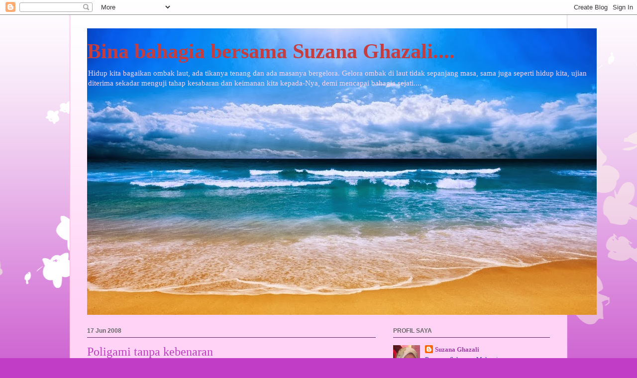

--- FILE ---
content_type: text/html; charset=UTF-8
request_url: https://bersamasuzana.blogspot.com/2008/06/poligami-tanpa-kebenaran.html
body_size: 27061
content:
<!DOCTYPE html>
<html class='v2' dir='ltr' lang='ms'>
<head>
<link href='https://www.blogger.com/static/v1/widgets/335934321-css_bundle_v2.css' rel='stylesheet' type='text/css'/>
<meta content='width=1100' name='viewport'/>
<meta content='text/html; charset=UTF-8' http-equiv='Content-Type'/>
<meta content='blogger' name='generator'/>
<link href='https://bersamasuzana.blogspot.com/favicon.ico' rel='icon' type='image/x-icon'/>
<link href='http://bersamasuzana.blogspot.com/2008/06/poligami-tanpa-kebenaran.html' rel='canonical'/>
<link rel="alternate" type="application/atom+xml" title="Bina bahagia bersama Suzana Ghazali.... - Atom" href="https://bersamasuzana.blogspot.com/feeds/posts/default" />
<link rel="alternate" type="application/rss+xml" title="Bina bahagia bersama Suzana Ghazali.... - RSS" href="https://bersamasuzana.blogspot.com/feeds/posts/default?alt=rss" />
<link rel="service.post" type="application/atom+xml" title="Bina bahagia bersama Suzana Ghazali.... - Atom" href="https://www.blogger.com/feeds/7816380907380408447/posts/default" />

<link rel="alternate" type="application/atom+xml" title="Bina bahagia bersama Suzana Ghazali.... - Atom" href="https://bersamasuzana.blogspot.com/feeds/6707331346447401262/comments/default" />
<!--Can't find substitution for tag [blog.ieCssRetrofitLinks]-->
<meta content='http://bersamasuzana.blogspot.com/2008/06/poligami-tanpa-kebenaran.html' property='og:url'/>
<meta content='Poligami tanpa kebenaran' property='og:title'/>
<meta content='Assalamualaikum w.b.r, Saya ingin mendapatkan maklumat mengenai 2 perkara di bawah: 1. Apakah hak seorang isteri pertama dalam poligami? 2. ...' property='og:description'/>
<title>Bina bahagia bersama Suzana Ghazali....: Poligami tanpa kebenaran</title>
<style id='page-skin-1' type='text/css'><!--
/*
-----------------------------------------------
Blogger Template Style
Name:     Ethereal
Designer: Jason Morrow
URL:      jasonmorrow.etsy.com
----------------------------------------------- */
/* Content
----------------------------------------------- */
body {
font: normal normal 13px Georgia, Utopia, 'Palatino Linotype', Palatino, serif;
color: #3d41c6;
background: #c23dc6 none repeat-x scroll top left;
}
html body .content-outer {
min-width: 0;
max-width: 100%;
width: 100%;
}
a:link {
text-decoration: none;
color: #a13da5;
}
a:visited {
text-decoration: none;
color: #9c466a;
}
a:hover {
text-decoration: underline;
color: #a13da5;
}
.main-inner {
padding-top: 15px;
}
.body-fauxcolumn-outer {
background: transparent url(//themes.googleusercontent.com/image?id=0BwVBOzw_-hbMMDZjM2Q4YjctMTY2OC00ZGU2LWJjZDYtODVjOGRiOThlMGQ3) repeat-x scroll top center;
}
.content-fauxcolumns .fauxcolumn-inner {
background: #ffd3f6 url(//www.blogblog.com/1kt/ethereal/white-fade.png) repeat-x scroll top left;
border-left: 1px solid #ffbbdd;
border-right: 1px solid #ffbbdd;
}
/* Flexible Background
----------------------------------------------- */
.content-fauxcolumn-outer .fauxborder-left {
width: 100%;
padding-left: 0;
margin-left: -0;
background-color: transparent;
background-image: none;
background-repeat: no-repeat;
background-position: left top;
}
.content-fauxcolumn-outer .fauxborder-right {
margin-right: -0;
width: 0;
background-color: transparent;
background-image: none;
background-repeat: no-repeat;
background-position: right top;
}
/* Columns
----------------------------------------------- */
.content-inner {
padding: 0;
}
/* Header
----------------------------------------------- */
.header-inner {
padding: 27px 0 3px;
}
.header-inner .section {
margin: 0 35px;
}
.Header h1 {
font: normal bold 42px Georgia, Utopia, 'Palatino Linotype', Palatino, serif;
color: #c63d40;
}
.Header h1 a {
color: #c63d40;
}
.Header .description {
font-size: 115%;
color: #ffd3f6;
}
.header-inner .Header .titlewrapper,
.header-inner .Header .descriptionwrapper {
padding-left: 0;
padding-right: 0;
margin-bottom: 0;
}
/* Tabs
----------------------------------------------- */
.tabs-outer {
position: relative;
background: transparent;
}
.tabs-cap-top, .tabs-cap-bottom {
position: absolute;
width: 100%;
}
.tabs-cap-bottom {
bottom: 0;
}
.tabs-inner {
padding: 0;
}
.tabs-inner .section {
margin: 0 35px;
}
*+html body .tabs-inner .widget li {
padding: 1px;
}
.PageList {
border-bottom: 1px solid #fac2f4;
}
.tabs-inner .widget li.selected a,
.tabs-inner .widget li a:hover {
position: relative;
-moz-border-radius-topleft: 5px;
-moz-border-radius-topright: 5px;
-webkit-border-top-left-radius: 5px;
-webkit-border-top-right-radius: 5px;
-goog-ms-border-top-left-radius: 5px;
-goog-ms-border-top-right-radius: 5px;
border-top-left-radius: 5px;
border-top-right-radius: 5px;
background: #f94eff none ;
color: #ffffff;
}
.tabs-inner .widget li a {
display: inline-block;
margin: 0;
margin-right: 1px;
padding: .65em 1.5em;
font: normal normal 12px Arial, Tahoma, Helvetica, FreeSans, sans-serif;
color: #c000c6;
background-color: #fac2f4;
-moz-border-radius-topleft: 5px;
-moz-border-radius-topright: 5px;
-webkit-border-top-left-radius: 5px;
-webkit-border-top-right-radius: 5px;
-goog-ms-border-top-left-radius: 5px;
-goog-ms-border-top-right-radius: 5px;
border-top-left-radius: 5px;
border-top-right-radius: 5px;
}
/* Headings
----------------------------------------------- */
h2 {
font: normal bold 12px Verdana, Geneva, sans-serif;
color: #666666;
}
/* Widgets
----------------------------------------------- */
.main-inner .column-left-inner {
padding: 0 0 0 20px;
}
.main-inner .column-left-inner .section {
margin-right: 0;
}
.main-inner .column-right-inner {
padding: 0 20px 0 0;
}
.main-inner .column-right-inner .section {
margin-left: 0;
}
.main-inner .section {
padding: 0;
}
.main-inner .widget {
padding: 0 0 15px;
margin: 20px 0;
border-bottom: 1px solid #dbdbdb;
}
.main-inner .widget h2 {
margin: 0;
padding: .6em 0 .5em;
}
.footer-inner .widget h2 {
padding: 0 0 .4em;
}
.main-inner .widget h2 + div, .footer-inner .widget h2 + div {
padding-top: 15px;
}
.main-inner .widget .widget-content {
margin: 0;
padding: 15px 0 0;
}
.main-inner .widget ul, .main-inner .widget #ArchiveList ul.flat {
margin: -15px -15px -15px;
padding: 0;
list-style: none;
}
.main-inner .sidebar .widget h2 {
border-bottom: 1px solid #611e63;
}
.main-inner .widget #ArchiveList {
margin: -15px 0 0;
}
.main-inner .widget ul li, .main-inner .widget #ArchiveList ul.flat li {
padding: .5em 15px;
text-indent: 0;
}
.main-inner .widget #ArchiveList ul li {
padding-top: .25em;
padding-bottom: .25em;
}
.main-inner .widget ul li:first-child, .main-inner .widget #ArchiveList ul.flat li:first-child {
border-top: none;
}
.main-inner .widget ul li:last-child, .main-inner .widget #ArchiveList ul.flat li:last-child {
border-bottom: none;
}
.main-inner .widget .post-body ul {
padding: 0 2.5em;
margin: .5em 0;
list-style: disc;
}
.main-inner .widget .post-body ul li {
padding: 0.25em 0;
margin-bottom: .25em;
color: #3d41c6;
border: none;
}
.footer-inner .widget ul {
padding: 0;
list-style: none;
}
.widget .zippy {
color: #666666;
}
/* Posts
----------------------------------------------- */
.main.section {
margin: 0 20px;
}
body .main-inner .Blog {
padding: 0;
background-color: transparent;
border: none;
}
.main-inner .widget h2.date-header {
border-bottom: 1px solid #611e63;
}
.date-outer {
position: relative;
margin: 15px 0 20px;
}
.date-outer:first-child {
margin-top: 0;
}
.date-posts {
clear: both;
}
.post-outer, .inline-ad {
border-bottom: 1px solid #dbdbdb;
padding: 30px 0;
}
.post-outer {
padding-bottom: 10px;
}
.post-outer:first-child {
padding-top: 0;
border-top: none;
}
.post-outer:last-child, .inline-ad:last-child {
border-bottom: none;
}
.post-body img {
padding: 8px;
}
h3.post-title, h4 {
font: normal normal 24px Times, Times New Roman, serif;
color: #c23dc6;
}
h3.post-title a {
font: normal normal 24px Times, Times New Roman, serif;
color: #c23dc6;
text-decoration: none;
}
h3.post-title a:hover {
color: #a13da5;
text-decoration: underline;
}
.post-header {
margin: 0 0 1.5em;
}
.post-body {
line-height: 1.4;
}
.post-footer {
margin: 1.5em 0 0;
}
#blog-pager {
padding: 15px;
}
.blog-feeds, .post-feeds {
margin: 1em 0;
text-align: center;
}
.post-outer .comments {
margin-top: 2em;
}
/* Comments
----------------------------------------------- */
.comments .comments-content .icon.blog-author {
background-repeat: no-repeat;
background-image: url([data-uri]);
}
.comments .comments-content .loadmore a {
background: #ffd3f6 url(//www.blogblog.com/1kt/ethereal/white-fade.png) repeat-x scroll top left;
}
.comments .comments-content .loadmore a {
border-top: 1px solid #611e63;
border-bottom: 1px solid #611e63;
}
.comments .comment-thread.inline-thread {
background: #ffd3f6 url(//www.blogblog.com/1kt/ethereal/white-fade.png) repeat-x scroll top left;
}
.comments .continue {
border-top: 2px solid #611e63;
}
/* Footer
----------------------------------------------- */
.footer-inner {
padding: 30px 0;
overflow: hidden;
}
/* Mobile
----------------------------------------------- */
body.mobile  {
background-size: auto
}
.mobile .body-fauxcolumn-outer {
background: ;
}
.mobile .content-fauxcolumns .fauxcolumn-inner {
opacity: 0.75;
}
.mobile .content-fauxcolumn-outer .fauxborder-right {
margin-right: 0;
}
.mobile-link-button {
background-color: #f94eff;
}
.mobile-link-button a:link, .mobile-link-button a:visited {
color: #ffffff;
}
.mobile-index-contents {
color: #444444;
}
.mobile .body-fauxcolumn-outer {
background-size: 100% auto;
}
.mobile .mobile-date-outer {
border-bottom: transparent;
}
.mobile .PageList {
border-bottom: none;
}
.mobile .tabs-inner .section {
margin: 0;
}
.mobile .tabs-inner .PageList .widget-content {
background: #f94eff none;
color: #ffffff;
}
.mobile .tabs-inner .PageList .widget-content .pagelist-arrow {
border-left: 1px solid #ffffff;
}
.mobile .footer-inner {
overflow: visible;
}
body.mobile .AdSense {
margin: 0 -10px;
}

--></style>
<style id='template-skin-1' type='text/css'><!--
body {
min-width: 1000px;
}
.content-outer, .content-fauxcolumn-outer, .region-inner {
min-width: 1000px;
max-width: 1000px;
_width: 1000px;
}
.main-inner .columns {
padding-left: 0;
padding-right: 350px;
}
.main-inner .fauxcolumn-center-outer {
left: 0;
right: 350px;
/* IE6 does not respect left and right together */
_width: expression(this.parentNode.offsetWidth -
parseInt("0") -
parseInt("350px") + 'px');
}
.main-inner .fauxcolumn-left-outer {
width: 0;
}
.main-inner .fauxcolumn-right-outer {
width: 350px;
}
.main-inner .column-left-outer {
width: 0;
right: 100%;
margin-left: -0;
}
.main-inner .column-right-outer {
width: 350px;
margin-right: -350px;
}
#layout {
min-width: 0;
}
#layout .content-outer {
min-width: 0;
width: 800px;
}
#layout .region-inner {
min-width: 0;
width: auto;
}
body#layout div.add_widget {
padding: 8px;
}
body#layout div.add_widget a {
margin-left: 32px;
}
--></style>
<link href='https://www.blogger.com/dyn-css/authorization.css?targetBlogID=7816380907380408447&amp;zx=20020af3-fd04-4044-930b-b173858fde2e' media='none' onload='if(media!=&#39;all&#39;)media=&#39;all&#39;' rel='stylesheet'/><noscript><link href='https://www.blogger.com/dyn-css/authorization.css?targetBlogID=7816380907380408447&amp;zx=20020af3-fd04-4044-930b-b173858fde2e' rel='stylesheet'/></noscript>
<meta name='google-adsense-platform-account' content='ca-host-pub-1556223355139109'/>
<meta name='google-adsense-platform-domain' content='blogspot.com'/>

</head>
<body class='loading variant-blossoms1Blue'>
<div class='navbar section' id='navbar' name='Navbar'><div class='widget Navbar' data-version='1' id='Navbar1'><script type="text/javascript">
    function setAttributeOnload(object, attribute, val) {
      if(window.addEventListener) {
        window.addEventListener('load',
          function(){ object[attribute] = val; }, false);
      } else {
        window.attachEvent('onload', function(){ object[attribute] = val; });
      }
    }
  </script>
<div id="navbar-iframe-container"></div>
<script type="text/javascript" src="https://apis.google.com/js/platform.js"></script>
<script type="text/javascript">
      gapi.load("gapi.iframes:gapi.iframes.style.bubble", function() {
        if (gapi.iframes && gapi.iframes.getContext) {
          gapi.iframes.getContext().openChild({
              url: 'https://www.blogger.com/navbar/7816380907380408447?po\x3d6707331346447401262\x26origin\x3dhttps://bersamasuzana.blogspot.com',
              where: document.getElementById("navbar-iframe-container"),
              id: "navbar-iframe"
          });
        }
      });
    </script><script type="text/javascript">
(function() {
var script = document.createElement('script');
script.type = 'text/javascript';
script.src = '//pagead2.googlesyndication.com/pagead/js/google_top_exp.js';
var head = document.getElementsByTagName('head')[0];
if (head) {
head.appendChild(script);
}})();
</script>
</div></div>
<div class='body-fauxcolumns'>
<div class='fauxcolumn-outer body-fauxcolumn-outer'>
<div class='cap-top'>
<div class='cap-left'></div>
<div class='cap-right'></div>
</div>
<div class='fauxborder-left'>
<div class='fauxborder-right'></div>
<div class='fauxcolumn-inner'>
</div>
</div>
<div class='cap-bottom'>
<div class='cap-left'></div>
<div class='cap-right'></div>
</div>
</div>
</div>
<div class='content'>
<div class='content-fauxcolumns'>
<div class='fauxcolumn-outer content-fauxcolumn-outer'>
<div class='cap-top'>
<div class='cap-left'></div>
<div class='cap-right'></div>
</div>
<div class='fauxborder-left'>
<div class='fauxborder-right'></div>
<div class='fauxcolumn-inner'>
</div>
</div>
<div class='cap-bottom'>
<div class='cap-left'></div>
<div class='cap-right'></div>
</div>
</div>
</div>
<div class='content-outer'>
<div class='content-cap-top cap-top'>
<div class='cap-left'></div>
<div class='cap-right'></div>
</div>
<div class='fauxborder-left content-fauxborder-left'>
<div class='fauxborder-right content-fauxborder-right'></div>
<div class='content-inner'>
<header>
<div class='header-outer'>
<div class='header-cap-top cap-top'>
<div class='cap-left'></div>
<div class='cap-right'></div>
</div>
<div class='fauxborder-left header-fauxborder-left'>
<div class='fauxborder-right header-fauxborder-right'></div>
<div class='region-inner header-inner'>
<div class='header section' id='header' name='Pengepala'><div class='widget Header' data-version='1' id='Header1'>
<div id='header-inner' style='background-image: url("https://blogger.googleusercontent.com/img/b/R29vZ2xl/AVvXsEgG756qaiNM-BJTznjluny8UnB3bYVaR8T3lvIaNqVzmM41cdETXq4d_KdbPW7fg2SlECpfGuoi2zbdqDYKGCss5a6wUZP1GwkitlUJ7HnQ79Fl7ImRBhAWNh5lc6yH0EBnNrG0u-rjnaA/s1600/cover+blog+baru.jpeg"); background-position: left; width: 1024px; min-height: 576px; _height: 576px; background-repeat: no-repeat; '>
<div class='titlewrapper' style='background: transparent'>
<h1 class='title' style='background: transparent; border-width: 0px'>
<a href='https://bersamasuzana.blogspot.com/'>
Bina bahagia bersama Suzana Ghazali....
</a>
</h1>
</div>
<div class='descriptionwrapper'>
<p class='description'><span>Hidup kita bagaikan ombak laut, ada tikanya tenang dan ada masanya bergelora. Gelora ombak di laut tidak sepanjang masa, sama juga seperti hidup kita, ujian diterima sekadar menguji tahap kesabaran dan keimanan kita kepada-Nya, demi mencapai bahagia sejati....</span></p>
</div>
</div>
</div></div>
</div>
</div>
<div class='header-cap-bottom cap-bottom'>
<div class='cap-left'></div>
<div class='cap-right'></div>
</div>
</div>
</header>
<div class='tabs-outer'>
<div class='tabs-cap-top cap-top'>
<div class='cap-left'></div>
<div class='cap-right'></div>
</div>
<div class='fauxborder-left tabs-fauxborder-left'>
<div class='fauxborder-right tabs-fauxborder-right'></div>
<div class='region-inner tabs-inner'>
<div class='tabs no-items section' id='crosscol' name='Rentas Lajur'></div>
<div class='tabs no-items section' id='crosscol-overflow' name='Cross-Column 2'></div>
</div>
</div>
<div class='tabs-cap-bottom cap-bottom'>
<div class='cap-left'></div>
<div class='cap-right'></div>
</div>
</div>
<div class='main-outer'>
<div class='main-cap-top cap-top'>
<div class='cap-left'></div>
<div class='cap-right'></div>
</div>
<div class='fauxborder-left main-fauxborder-left'>
<div class='fauxborder-right main-fauxborder-right'></div>
<div class='region-inner main-inner'>
<div class='columns fauxcolumns'>
<div class='fauxcolumn-outer fauxcolumn-center-outer'>
<div class='cap-top'>
<div class='cap-left'></div>
<div class='cap-right'></div>
</div>
<div class='fauxborder-left'>
<div class='fauxborder-right'></div>
<div class='fauxcolumn-inner'>
</div>
</div>
<div class='cap-bottom'>
<div class='cap-left'></div>
<div class='cap-right'></div>
</div>
</div>
<div class='fauxcolumn-outer fauxcolumn-left-outer'>
<div class='cap-top'>
<div class='cap-left'></div>
<div class='cap-right'></div>
</div>
<div class='fauxborder-left'>
<div class='fauxborder-right'></div>
<div class='fauxcolumn-inner'>
</div>
</div>
<div class='cap-bottom'>
<div class='cap-left'></div>
<div class='cap-right'></div>
</div>
</div>
<div class='fauxcolumn-outer fauxcolumn-right-outer'>
<div class='cap-top'>
<div class='cap-left'></div>
<div class='cap-right'></div>
</div>
<div class='fauxborder-left'>
<div class='fauxborder-right'></div>
<div class='fauxcolumn-inner'>
</div>
</div>
<div class='cap-bottom'>
<div class='cap-left'></div>
<div class='cap-right'></div>
</div>
</div>
<!-- corrects IE6 width calculation -->
<div class='columns-inner'>
<div class='column-center-outer'>
<div class='column-center-inner'>
<div class='main section' id='main' name='Utama'><div class='widget Blog' data-version='1' id='Blog1'>
<div class='blog-posts hfeed'>

          <div class="date-outer">
        
<h2 class='date-header'><span>17 Jun 2008</span></h2>

          <div class="date-posts">
        
<div class='post-outer'>
<div class='post hentry uncustomized-post-template' itemprop='blogPost' itemscope='itemscope' itemtype='http://schema.org/BlogPosting'>
<meta content='7816380907380408447' itemprop='blogId'/>
<meta content='6707331346447401262' itemprop='postId'/>
<a name='6707331346447401262'></a>
<h3 class='post-title entry-title' itemprop='name'>
Poligami tanpa kebenaran
</h3>
<div class='post-header'>
<div class='post-header-line-1'></div>
</div>
<div class='post-body entry-content' id='post-body-6707331346447401262' itemprop='description articleBody'>
Assalamualaikum w.b.r,<br /><br />Saya ingin mendapatkan maklumat mengenai 2 perkara di bawah:<br /><br />1. Apakah hak seorang isteri pertama dalam poligami?<br /><br />2. Senarionya : Seorang suami telah bernikah dengan isteri kedua di Thailand kerana tidak mendapat persetujuan dari isteri pertama dan ibu-bapa isteri kedua. Kemudian, si-suami telah mendaftarkan pernikahan tersebut di Malaysia dengan cara menukar alamat tempat kediaman masing-masing (suami dan isteri ke 2). Saya dimaklumkan prosedur ini diterima. Suami akan hanya dikenakan denda kerana berkahwin lagi tanpa persetujuan isteri pertama manakala isteri ke 2 didenda kerana bernikah di luar kawasan; apakah ini benar?<br /><br />3. Bagaimana dengan isteri pertama yang tidak mengetahui tindakan suaminya bernikah lain? Tidak adakah prosedur dalam undang-undang keluarga Islam di mana isteri pertama/ibu bapa isteri ke 2 dimaklumkan mengenai pernikahan suaminya dengan isteri ke 2/anak mereka?<br /><br />Saya berpendapat taktik ini mengalakkan suami bernikah secara rahsia tanpa pengetahuan isteri pertama/ibu bapa.<br />- Pengirim emel<br />****************************************************************************<br />Di atas adalah satu emel yg dikirimkan kpd saya. Memandangkan persoalan pengirim emel ini adalah satu perkara yang perlu diketahui oleh semua tambahan pula terlalu banyak kes poligami dan pra poligami yang sampai ke pengaduan saya, saya mengambil tindakan menghebahkan persoalan dan jawapannya kpd semua melalui blog saya ini, agar lebih ramai yg mendapat manfaatnya.<br /><br />Merujuk soalan pertama tentang hak seorang isteri pertama dalam poligami, hak anda adalah sama sahaja dengan status anda sbg isteri tanpa perkongsian atau isteri yg berkongsi suami. Anda berhak mendapatkan nafkah yg sewajarnya di sepanjang tempoh perkahwinan. Saya yakin, semua orang telah sedia maklum mengenai maksud nafkah ini kerana selalu sangat dah saya jelaskan.<br /><br />Satu perkara yang mungkin jarang dipeduli ialah hak seorang isteri untuk mendapat <a href="http://resipihidup-bersamasuzana.blogspot.com/2008/06/layanan-baik-daripada-suami-adalah-hak.html">layanan baik daripada suami</a>. Layanan baik adalah terlalu luas maksudnya dan di dalam kes poligami, layanan baik juga merangkumi <strong>isteri berhak tau dan merestui hasrat suami untuk kahwin lagi</strong>. Perlu diingat! Izin isteri bukan penentu kelulusan dan kemampuan suami untuk berkahwin lagi.<br /><br />Saya kurang pasti dgn perkara kedua sbb ianya melibatkan pendaftaran dgn pejabat agama. Prosedurnya, seseorang perlu membuktikan bahawa dia tinggal dan menetap di alamat tersebut, barulah boleh didaftarkan di qaryah pilihan itu. Bukti adalah dengan pengakuan Imam Qaryah bahawa seseorang telah tinggal di qaryah tersebut melebihi enam bulan.<br /><br />Berkaitan suami akan dikenakan denda kerana berkahwin lagi tanpa persetujuan isteri pertama , penyataan tersebut adalah tidak benar kerana izin isteri bukan syarat kelulusan poligami. Yang benarnya ialah suami akan didenda kerana berpoligami tanpa kebenaran pihak berkuasa mengikut peruntukan Undang-undang Keluarga Islam. Isteri kedua juga akan didenda kerana bernikah tanpa kebenaran. Prosedur sebenar poligami ialah suami perlu kemukakan permohonan kpd Mahkamah dan Mahkamah boleh memberi kebenaran jika berpuas hati-<br /><br />(a) bahawa perkahwinan yang dicadangkan itu adalah patut dan perlu, memandang kepada, antara lain, hal-hal keadaan yang berikut, iaitu, kemandulan, keuzuran jasmani, tidak layak dari segi jasmani untuk persetubuhan, sengaja ingkar mematuhi perintah untuk pemulihan hak-hak persetubuhan, atau gila dipihak isteri atau isteri-isteri yang sedia ada;<br /><br />(b) bahawa pemohon mempunyai kemampuan yang membolehkan dia menanggung, sebagaimana dikehendaki oleh Hukum Syara', semua isteri dan orang tanggungannya, termasuk orang-orang yang akan menjadi orang-orang tanggungannya berikutan dengan perkahwinan yang dicadangkan itu;<br /><br />(c) bahawa pemohon akan berupaya memberi layanan sama rata kepada semua isterinya mengikut kehendak Hukum Syara'; dan<br /><br />(d) bahawa perkahwinan yang dicadangkan itu tidak akan menyebabkan darar syarie kepada isteri atau isteri-isteri yang sedia ada.<br /><br />Jika alasan-alasan di atas tidak dapat dipenuhi, permohonan akan ditolak dan penolakan atau kegagalan inilah yg selalunya menghasilkan perkahwinan tanpa kebenaran. Harus diingat, perkahwinan tanpa kebenaran bukan juga mudah untuk didaftarkan. Mahkamah akan meneliti kes dan jika didapati perkahwinan itu sah, barulah boleh didaftarkan.<br /><br />Menjawab soalan ketiga: Isteri pertama tidak mempunyai hak untuk membatalkan perkahwinan suami dgn madunya yang telah disabitkan sah di sisi syarak dan undang-undang tetapi isteri pertama boleh mengemukakan permohonan bagi melindungi hak dirinya dan anak-anak sedia ada merangkumi giliran bermalam dan harta. Sekiranya suami gagal bersikap adil di dalam poligami, isteri pertama berhak memohon perintah daripada Mahkamah agar suami bersikap adil.<br /><br />Bagi ibu bapa yang tidak mengetahui atau tidak mengizinkan perkahwinan anak perempuan mereka terutama anak gadis, ibu bapa boleh mengemukakan permohonan kpd Mahkamah untuk memfaraqkan (memutuskan) perkahwinan tetapi perlulah mengemukakan alasan-alasannya.<br /><br />Nasihat saya, biarlah apa jua keputusan anda mengenai perkahwinan, jangan sampai mengenepikan insan tersayang yang telah sedia ada sblm kehadiran teman anda itu terutamanya ibu bapa anda. Ingatlah! Hubungan suami isteri boleh berakhir dgn perceraian sebaliknya hubungan anak dgn ibu bapa takkan putus hingga ke akhirat.
<div style='clear: both;'></div>
</div>
<div class='post-footer'>
<div class='post-footer-line post-footer-line-1'>
<span class='post-author vcard'>
Nukilan
<span class='fn' itemprop='author' itemscope='itemscope' itemtype='http://schema.org/Person'>
<meta content='https://www.blogger.com/profile/14657832783315092580' itemprop='url'/>
<a class='g-profile' href='https://www.blogger.com/profile/14657832783315092580' rel='author' title='author profile'>
<span itemprop='name'>Suzana Ghazali</span>
</a>
</span>
</span>
<span class='post-timestamp'>
pada
<meta content='http://bersamasuzana.blogspot.com/2008/06/poligami-tanpa-kebenaran.html' itemprop='url'/>
<a class='timestamp-link' href='https://bersamasuzana.blogspot.com/2008/06/poligami-tanpa-kebenaran.html' rel='bookmark' title='permanent link'><abbr class='published' itemprop='datePublished' title='2008-06-17T15:19:00+08:00'>3:19 PTG</abbr></a>
</span>
<span class='post-comment-link'>
</span>
<span class='post-icons'>
<span class='item-control blog-admin pid-695486327'>
<a href='https://www.blogger.com/post-edit.g?blogID=7816380907380408447&postID=6707331346447401262&from=pencil' title='Edit Catatan'>
<img alt='' class='icon-action' height='18' src='https://resources.blogblog.com/img/icon18_edit_allbkg.gif' width='18'/>
</a>
</span>
</span>
<div class='post-share-buttons goog-inline-block'>
<a class='goog-inline-block share-button sb-email' href='https://www.blogger.com/share-post.g?blogID=7816380907380408447&postID=6707331346447401262&target=email' target='_blank' title='E-melkan Ini'><span class='share-button-link-text'>E-melkan Ini</span></a><a class='goog-inline-block share-button sb-blog' href='https://www.blogger.com/share-post.g?blogID=7816380907380408447&postID=6707331346447401262&target=blog' onclick='window.open(this.href, "_blank", "height=270,width=475"); return false;' target='_blank' title='BlogThis!'><span class='share-button-link-text'>BlogThis!</span></a><a class='goog-inline-block share-button sb-twitter' href='https://www.blogger.com/share-post.g?blogID=7816380907380408447&postID=6707331346447401262&target=twitter' target='_blank' title='Kongsi pada X'><span class='share-button-link-text'>Kongsi pada X</span></a><a class='goog-inline-block share-button sb-facebook' href='https://www.blogger.com/share-post.g?blogID=7816380907380408447&postID=6707331346447401262&target=facebook' onclick='window.open(this.href, "_blank", "height=430,width=640"); return false;' target='_blank' title='Kongsi ke Facebook'><span class='share-button-link-text'>Kongsi ke Facebook</span></a><a class='goog-inline-block share-button sb-pinterest' href='https://www.blogger.com/share-post.g?blogID=7816380907380408447&postID=6707331346447401262&target=pinterest' target='_blank' title='Kongsi ke Pinterest'><span class='share-button-link-text'>Kongsi ke Pinterest</span></a>
</div>
</div>
<div class='post-footer-line post-footer-line-2'>
<span class='post-labels'>
</span>
</div>
<div class='post-footer-line post-footer-line-3'>
<span class='post-location'>
</span>
</div>
</div>
</div>
<div class='comments' id='comments'>
<a name='comments'></a>
<h4>2 ulasan:</h4>
<div id='Blog1_comments-block-wrapper'>
<dl class='avatar-comment-indent' id='comments-block'>
<dt class='comment-author ' id='c1338320309181491183'>
<a name='c1338320309181491183'></a>
<div class="avatar-image-container avatar-stock"><span dir="ltr"><a href="https://www.blogger.com/profile/11290089093781408382" target="" rel="nofollow" onclick="" class="avatar-hovercard" id="av-1338320309181491183-11290089093781408382"><img src="//www.blogger.com/img/blogger_logo_round_35.png" width="35" height="35" alt="" title="fairuz">

</a></span></div>
<a href='https://www.blogger.com/profile/11290089093781408382' rel='nofollow'>fairuz</a>
berkata...
</dt>
<dd class='comment-body' id='Blog1_cmt-1338320309181491183'>
<p>
Salam.<BR/><BR/>Saya adalah isteri yg dimadukan tanpa pengetahuan. Kebiasaannya suami akan bernikah disempadan. Namun kes saya tidak, suami saya bernikah di kg halaman namun dengan bantuan seorang ustaz dgn diwalikan oleh bapa perempuan itu sendiri. Perkahwinan itu tidak didaftarkan kerana suami tidak mendapat keizinan mahkamah utk poligami kerana secara kewangannya dia tidak mampu iaitu bakal muflis dan lain2 lagi yg tak perlu saya sebutkan. Perkahwinan itu tetap sah dari segi syarak kerana bapa perempuan itu sendiri yg mewalikan anaknya cuma dari segi undang2 sahaja mungkin tidak diiktiraf.<BR/>Sebelum saya mengetahui suami saya bernikah lain saya pernah bertanya suami adakah dia bernikah dgn sipolan. Namun jawapannya ialah dia tidak menikah dgn sipolan dan hanya sayalah isterinya sahaja. Apakah itu tidak melambangkan bahawa dia menafikan kewujudan isterinya yg satu lagi. Adakah Islam membenarkan lelaki boleh menafikan status isteri atau dlm keadaan bagaimana talak boleh jatuh? Jika lelaki berkahwin mengaku bujang mungkin biasa tapi bagaimana jika lelaki itu menyatakan dgn jelas bahawa dia tidak ada isteri lain selain yg sedia ada dan tidak menikahi sipolan (menyebut nama)?
</p>
</dd>
<dd class='comment-footer'>
<span class='comment-timestamp'>
<a href='https://bersamasuzana.blogspot.com/2008/06/poligami-tanpa-kebenaran.html?showComment=1234253820000#c1338320309181491183' title='comment permalink'>
10 Februari 2009 pada 4:17&#8239;PTG
</a>
<span class='item-control blog-admin pid-273141784'>
<a class='comment-delete' href='https://www.blogger.com/comment/delete/7816380907380408447/1338320309181491183' title='Padam Ulasan'>
<img src='https://resources.blogblog.com/img/icon_delete13.gif'/>
</a>
</span>
</span>
</dd>
<dt class='comment-author ' id='c7484438339573674416'>
<a name='c7484438339573674416'></a>
<div class="avatar-image-container avatar-stock"><span dir="ltr"><a href="https://www.blogger.com/profile/15541442382233835592" target="" rel="nofollow" onclick="" class="avatar-hovercard" id="av-7484438339573674416-15541442382233835592"><img src="//www.blogger.com/img/blogger_logo_round_35.png" width="35" height="35" alt="" title="Linda">

</a></span></div>
<a href='https://www.blogger.com/profile/15541442382233835592' rel='nofollow'>Linda</a>
berkata...
</dt>
<dd class='comment-body' id='Blog1_cmt-7484438339573674416'>
<p>
Salam...<BR/><BR/>Saya juga telah dimadukan secara senyap-senyap oleh suami.  Pernikahan mereka dilakukan di Kelantan dengan diwalikan oleh bapa perempuan itu.  <BR/><BR/>Pertanyaan saya di sini, bagaimana prosedur yang perlu dilakukan oleh suami untuk mengesahkan perkahwinan tersebut?  Selagi belum disahkan, maka adalah wajib suami saya membuat giliran bermalam seperti mana yang dituntut oleh agama?<BR/><BR/>terima kasih...
</p>
</dd>
<dd class='comment-footer'>
<span class='comment-timestamp'>
<a href='https://bersamasuzana.blogspot.com/2008/06/poligami-tanpa-kebenaran.html?showComment=1237965900000#c7484438339573674416' title='comment permalink'>
25 Mac 2009 pada 3:25&#8239;PTG
</a>
<span class='item-control blog-admin pid-791978013'>
<a class='comment-delete' href='https://www.blogger.com/comment/delete/7816380907380408447/7484438339573674416' title='Padam Ulasan'>
<img src='https://resources.blogblog.com/img/icon_delete13.gif'/>
</a>
</span>
</span>
</dd>
</dl>
</div>
<p class='comment-footer'>
<a href='https://www.blogger.com/comment/fullpage/post/7816380907380408447/6707331346447401262' onclick='javascript:window.open(this.href, "bloggerPopup", "toolbar=0,location=0,statusbar=1,menubar=0,scrollbars=yes,width=640,height=500"); return false;'>Catat Ulasan</a>
</p>
</div>
</div>

        </div></div>
      
</div>
<div class='blog-pager' id='blog-pager'>
<span id='blog-pager-newer-link'>
<a class='blog-pager-newer-link' href='https://bersamasuzana.blogspot.com/2008/06/hakikat-perkahwinan.html' id='Blog1_blog-pager-newer-link' title='Catatan Terbaru'>Catatan Terbaru</a>
</span>
<span id='blog-pager-older-link'>
<a class='blog-pager-older-link' href='https://bersamasuzana.blogspot.com/2008/06/selamat-hari-bapa.html' id='Blog1_blog-pager-older-link' title='Catatan Lama'>Catatan Lama</a>
</span>
<a class='home-link' href='https://bersamasuzana.blogspot.com/'>Laman utama</a>
</div>
<div class='clear'></div>
<div class='post-feeds'>
<div class='feed-links'>
Langgan:
<a class='feed-link' href='https://bersamasuzana.blogspot.com/feeds/6707331346447401262/comments/default' target='_blank' type='application/atom+xml'>Catat Ulasan (Atom)</a>
</div>
</div>
</div></div>
</div>
</div>
<div class='column-left-outer'>
<div class='column-left-inner'>
<aside>
</aside>
</div>
</div>
<div class='column-right-outer'>
<div class='column-right-inner'>
<aside>
<div class='sidebar section' id='sidebar-right-1'><div class='widget Profile' data-version='1' id='Profile1'>
<h2>PROFIL SAYA</h2>
<div class='widget-content'>
<a href='https://www.blogger.com/profile/14657832783315092580'><img alt='Foto saya' class='profile-img' height='80' src='//blogger.googleusercontent.com/img/b/R29vZ2xl/AVvXsEjXgIn5Pmd_KbsskOYUAyFQJCcNUVF81BuHBsry4yONzuX-pwFYDUPj9iZTAbHt-r4621j47AMAvzSl_P-PrnpcLBnyGj7d3rjpO9Nlfonco8Z93un-9uNB8JLjtuSYtGc/s220/me.jpg' width='54'/></a>
<dl class='profile-datablock'>
<dt class='profile-data'>
<a class='profile-name-link g-profile' href='https://www.blogger.com/profile/14657832783315092580' rel='author' style='background-image: url(//www.blogger.com/img/logo-16.png);'>
Suzana Ghazali
</a>
</dt>
<dd class='profile-data'>Rawang, Selangor, Malaysia</dd>
<dd class='profile-textblock'>*Perunding Psikologi Keluarga dan Guaman Syarie
*Kolumnis tetap Resipi Hidup Mingguan Wanita, Soal Jawab Etika Pesona Pengantin dan Cermin Diri Kosmo!
*Panel slot motivasi pagi PerlisFM setiap Jumaat dan LangkawiFM setiap Khamis, juga panel slot Di Celah2 Kehidupan PerlisFM setiap Isnin
*Aktif memberikan ceramah dan kursus berkaitan motivasi diri, kerjaya, pendidikan, perkahwinan, keibubapaan, diskusi undang2 dan guaman syarie
*Panel jemputan di RTM, Media Prima dan Astro
*Berpengalaman mengendalikan kes-kes rumahtangga sejak 1998</dd>
</dl>
<a class='profile-link' href='https://www.blogger.com/profile/14657832783315092580' rel='author'>Lihat profil lengkap saya</a>
<div class='clear'></div>
</div>
</div><div class='widget Image' data-version='1' id='Image2'>
<h2>SERTAI PAGE FACEBOOK SAYA</h2>
<div class='widget-content'>
<a href='https://www.facebook.com/pages/Suzana-Ghazali-Perunding-Psikologi-Keluarga-dan-Guaman-Syarie/365707000200852'>
<img alt='SERTAI PAGE FACEBOOK SAYA' height='97' id='Image2_img' src='https://blogger.googleusercontent.com/img/b/R29vZ2xl/AVvXsEiuIr34ck1MJZSMB8tsNsbEp8vC_GtL-A3AvxAxtaRhm3H1Oa-Fr7ySWaT_vbqTE6B2q_zigu6YNIYirQJ-K-luXEVl9g1aYGSL1QafB3JDbxKo-iVqo8mqmxyUd30cOZ0mU85WQOYV6Pg/s1600/fb.jpg' width='315'/>
</a>
<br/>
</div>
<div class='clear'></div>
</div><div class='widget Text' data-version='1' id='Text9'>
<h2 class='title'>SESI KONSULTANSI 2014</h2>
<div class='widget-content'>
<!--[if gte mso 9]><xml>  <w:worddocument>   <w:view>Normal</w:View>   <w:zoom>0</w:Zoom>   <w:trackmoves/>   <w:trackformatting/>   <w:punctuationkerning/>   <w:validateagainstschemas/>   <w:saveifxmlinvalid>false</w:SaveIfXMLInvalid>   <w:ignoremixedcontent>false</w:IgnoreMixedContent>   <w:alwaysshowplaceholdertext>false</w:AlwaysShowPlaceholderText>   <w:donotpromoteqf/>   <w:lidthemeother>EN-MY</w:LidThemeOther>   <w:lidthemeasian>X-NONE</w:LidThemeAsian>   <w:lidthemecomplexscript>X-NONE</w:LidThemeComplexScript>   <w:compatibility>    <w:breakwrappedtables/>    <w:snaptogridincell/>    <w:wraptextwithpunct/>    <w:useasianbreakrules/>    <w:dontgrowautofit/>    <w:splitpgbreakandparamark/>    <w:dontvertaligncellwithsp/>    <w:dontbreakconstrainedforcedtables/>    <w:dontvertalignintxbx/>    <w:word11kerningpairs/>    <w:cachedcolbalance/>   </w:Compatibility>   <w:browserlevel>MicrosoftInternetExplorer4</w:BrowserLevel>   <m:mathpr>    <m:mathfont val="Cambria Math">    <m:brkbin val="before">    <m:brkbinsub val="&#45;-">    <m:smallfrac val="off">    <m:dispdef/>    <m:lmargin val="0">    <m:rmargin val="0">    <m:defjc val="centerGroup">    <m:wrapindent val="1440">    <m:intlim val="subSup">    <m:narylim val="undOvr">   </m:mathPr></w:WordDocument> </xml><![endif]-->Bagi mereka yang perlukan khidmat konsultansi kekeluargaan, guaman syarie dan motivasi diri, saya sediakan empat cara konsultansi yg boleh anda pilih:<br /><br />1. temujanji bersemuka, atau;<br />2. temujanji melalui telefon, atau;<br />3. temujanji via chat Yahoo Messenger, atau;<br />4. temujanji menerusi emel.<br /><p class="MsoNormal"><i><span style="line-height: 115%;font-family:&quot;;font-size:10.0pt;color:#660000;">  <b></b><br /></span></i><span style="line-height: 115%;font-size:10.0pt;"></span></p>
</div>
<div class='clear'></div>
</div><div class='widget Text' data-version='1' id='Text3'>
<h2 class='title'>KONSULTANSI BERSEMUKA</h2>
<div class='widget-content'>
<!--[if gte mso 9]><xml>  <w:worddocument>   <w:view>Normal</w:View>   <w:zoom>0</w:Zoom>   <w:trackmoves/>   <w:trackformatting/>   <w:punctuationkerning/>   <w:validateagainstschemas/>   <w:saveifxmlinvalid>false</w:SaveIfXMLInvalid>   <w:ignoremixedcontent>false</w:IgnoreMixedContent>   <w:alwaysshowplaceholdertext>false</w:AlwaysShowPlaceholderText>   <w:donotpromoteqf/>   <w:lidthemeother>EN-MY</w:LidThemeOther>   <w:lidthemeasian>X-NONE</w:LidThemeAsian>   <w:lidthemecomplexscript>X-NONE</w:LidThemeComplexScript>   <w:compatibility>    <w:breakwrappedtables/>    <w:snaptogridincell/>    <w:wraptextwithpunct/>    <w:useasianbreakrules/>    <w:dontgrowautofit/>    <w:splitpgbreakandparamark/>    <w:dontvertaligncellwithsp/>    <w:dontbreakconstrainedforcedtables/>    <w:dontvertalignintxbx/>    <w:word11kerningpairs/>    <w:cachedcolbalance/>   </w:Compatibility>   <w:browserlevel>MicrosoftInternetExplorer4</w:BrowserLevel>   <m:mathpr>    <m:mathfont val="Cambria Math">    <m:brkbin val="before">    <m:brkbinsub val="&#45;-">    <m:smallfrac val="off">    <m:dispdef/>    <m:lmargin val="0">    <m:rmargin val="0">    <m:defjc val="centerGroup">    <m:wrapindent val="1440">    <m:intlim val="subSup">    <m:narylim val="undOvr">   </m:mathPr></w:WordDocument> </xml><![endif]-->  <p class="MsoNormal" style="line-height: normal; margin-bottom: .0001pt; margin-bottom: 0cm;"><b><i><span style="color:red;">Sesi bersemuka</span></i></b><i><span style="color:#660000;"> <b>akan diadakan di KL Sentral ( jadual lengkap konsultansi bersemuka akan dimaklumkan dari masa ke semasa)</b>.<br /> <br /> Waktu bagi slot bersemuka ialah seperti berikut:<br /> </span></i><br /> <i><span style="color:#cc0000;">Sesi 1= 10am-11.30am</span><span style="color:#660000;"><br /> </span><span style="color:#cc0000;">Sesi 2= 11.30am-1pm</span><span style="color:#660000;"><br /> </span><span style="color:#cc0000;">Sesi 3= 2pm-3.30pm<br /> Sesi 4= 3.30pm-5pm<br /> <br /> </span></i><span style="color:#000099;">Untuk booking, sila bank in RM100 ke akaun Bank Islam 120650 10035871 atas nama Bina Bahagia Services kemudian SMS nombor rujukan atau tarikh dan masa bayaran beserta nama anda ke talian 013-2545965 dan nyatakan anda inginkan temujanji bersemuka. Jadual akan ditetapkan berdasarkan kekosongan jadual terdekat. Bayaran tambahan RM50 dikenakan usai temujanji bersemuka.<br /> <br style="mso-special-character: line-break;" /> </span></p>
</div>
<div class='clear'></div>
</div><div class='widget Text' data-version='1' id='Text11'>
<h2 class='title'>KONSULTANSI TRU FON OR CHAT YM</h2>
<div class='widget-content'>
<b><i><span style="color: red; font-family: &quot;Times New Roman&quot;,&quot;serif&quot;; font-size: 12.0pt; line-height: 115%; mso-ansi-language: EN-MY; mso-bidi-language: AR-SA; mso-fareast-font-family: &quot;Times New Roman&quot;; mso-fareast-language: EN-MY;">Jadual sesi menerusi telefon atau chat YM</span></i></b><i><span style="color: #660000; font-family: &quot;Times New Roman&quot;,&quot;serif&quot;; font-size: 12.0pt; line-height: 115%; mso-ansi-language: EN-MY; mso-bidi-language: AR-SA; mso-fareast-font-family: &quot;Times New Roman&quot;; mso-fareast-language: EN-MY;"> seperti berikut:<br /><br /></span></i><b><span style="color: #cc0000; font-family: &quot;Times New Roman&quot;,&quot;serif&quot;; font-size: 12.0pt; line-height: 115%; mso-ansi-language: EN-MY; mso-bidi-language: AR-SA; mso-fareast-font-family: &quot;Times New Roman&quot;; mso-fareast-language: EN-MY;">Isnin: </span></b><span style="font-family: &quot;Times New Roman&quot;,&quot;serif&quot;; font-size: 12.0pt; line-height: 115%; mso-ansi-language: EN-MY; mso-bidi-language: AR-SA; mso-fareast-font-family: &quot;Times New Roman&quot;; mso-fareast-language: EN-MY;"><br /><span style="color: #cc0000;">Sesi 1= </span><span style="color: #cc0000;">2pm-3.30pm</span><br /><span style="color: #cc0000;">Sesi 2= 3.30pm-5pm</span><br /><span style="color: #cc0000;">Sesi 3= 10pm-11.30pm<br /></span></span><br /><span style="font-family: &quot;Times New Roman&quot;,&quot;serif&quot;; font-size: 12.0pt; line-height: 115%; mso-ansi-language: EN-MY; mso-bidi-language: AR-SA; mso-fareast-font-family: &quot;Times New Roman&quot;; mso-fareast-language: EN-MY;"><span style="color: #3333ff;"><b><span style="font-family: &quot;Times New Roman&quot;,&quot;serif&quot;; font-size: 12pt; line-height: 115%;">Khamis hingga Jumaat: </span></b><span style="font-family: &quot;Times New Roman&quot;,&quot;serif&quot;; font-size: 12.0pt; line-height: 115%; mso-ansi-language: EN-MY; mso-bidi-language: AR-SA; mso-fareast-font-family: &quot;Times New Roman&quot;; mso-fareast-language: EN-MY;"><br />Sesi 1= 9.30am-11am<br />Sesi 2= 2pm-3.30pm<br />Sesi 3= 3.30pm-5pm<br />Sesi 4= 10.00pm-11.30pm</span></span><br /><br /><b><span style="color: #000099;">Sabtu:</span></b><br /><span style="color: #000099;">Sesi 1= 10am-11.30am</span><br /><span style="color: #000099;">Sesi 2= 11.30am-1pm<br />Sesi 3= 10pm-11.30pm</span><br />* Bergantung kepada kekosongan program<br /><br /><span style="color: #000099;"><span style="color: #330099;">Untuk  booking, sila bank in RM100 ke akaun Bank Islam 120650 10035871 atas  nama Bina Bahagia Services kemudian SMS nombor rujukan atau tarikh dan  masa bayaran beserta nama anda ke talian 013-2545965 dan nyatakan sama  ada inginkan temujanji menerusi telefon atau chat YM. Jadual akan  ditetapkan berdasarkan kekosongan jadual terdekat. </span></span></span>
</div>
<div class='clear'></div>
</div><div class='widget Text' data-version='1' id='Text12'>
<h2 class='title'>KONSULTANSI VIA EMEL</h2>
<div class='widget-content'>
<!--[if gte mso 9]><xml>  <w:worddocument>   <w:view>Normal</w:View>   <w:zoom>0</w:Zoom>   <w:trackmoves/>   <w:trackformatting/>   <w:punctuationkerning/>   <w:validateagainstschemas/>   <w:saveifxmlinvalid>false</w:SaveIfXMLInvalid>   <w:ignoremixedcontent>false</w:IgnoreMixedContent>   <w:alwaysshowplaceholdertext>false</w:AlwaysShowPlaceholderText>   <w:donotpromoteqf/>   <w:lidthemeother>EN-MY</w:LidThemeOther>   <w:lidthemeasian>X-NONE</w:LidThemeAsian>   <w:lidthemecomplexscript>X-NONE</w:LidThemeComplexScript>   <w:compatibility>    <w:breakwrappedtables/>    <w:snaptogridincell/>    <w:wraptextwithpunct/>    <w:useasianbreakrules/>    <w:dontgrowautofit/>    <w:splitpgbreakandparamark/>    <w:dontvertaligncellwithsp/>    <w:dontbreakconstrainedforcedtables/>    <w:dontvertalignintxbx/>    <w:word11kerningpairs/>    <w:cachedcolbalance/>   </w:Compatibility>   <w:browserlevel>MicrosoftInternetExplorer4</w:BrowserLevel>   <m:mathpr>    <m:mathfont val="Cambria Math">    <m:brkbin val="before">    <m:brkbinsub val="&#45;-">    <m:smallfrac val="off">    <m:dispdef/>    <m:lmargin val="0">    <m:rmargin val="0">    <m:defjc val="centerGroup">    <m:wrapindent val="1440">    <m:intlim val="subSup">    <m:narylim val="undOvr">   </m:mathPr></w:WordDocument> </xml><![endif]--><span style="font-size:12.0pt;line-height:115%; font-family:&quot;Times New Roman&quot;,&quot;serif&quot;;mso-fareast-font-family:&quot;Times New Roman&quot;; color:#003300;mso-ansi-language:EN-MY;mso-fareast-language:EN-MY;mso-bidi-language: AR-SA">Bagi TEMUJANJI MENERUSI EMEL, sila bank in RM50 (bayaran untuk emel kali pertama sahaja dan selepas itu anda bebas beremel dan berSMS bersama saya) ke akaun Bank Islam 120650 10035871 atas nama Bina Bahagia Services kemudian SMS nombor rujukan atau tarikh dan masa bayaran beserta nama anda ke talian 013-2545965 dan nyatakan anda inginkan temujanji menerusi emel.<br/><br/>Anda akan diberikan emel saya dan nombor telefon bimbit saya sendiri. Selepas masalah diemelkan, mohon maklumkan kepada telefon bimbit saya dan saya akan usahakan menjawab permasalahan anda dalam masa tiga hari bekerja, insyaAllah...</span><span style="font-size:12.0pt;line-height:115%;font-family:&quot;Times New Roman&quot;,&quot;serif&quot;; mso-fareast-font-family:&quot;Times New Roman&quot;;color:black;mso-ansi-language:EN-MY; mso-fareast-language:EN-MY;mso-bidi-language:AR-SA"><br style="mso-special-character: line-break" /> <br style="mso-special-character:line-break" /> </span><!--[if gte mso 9]><xml>  <w:latentstyles deflockedstate="false" defunhidewhenused="true" defsemihidden="true" defqformat="false" defpriority="99" latentstylecount="267">   <w:lsdexception locked="false" priority="0" semihidden="false" unhidewhenused="false" qformat="true" name="Normal">   <w:lsdexception locked="false" priority="9" semihidden="false" unhidewhenused="false" qformat="true" name="heading 1">   <w:lsdexception locked="false" priority="9" qformat="true" name="heading 2">   <w:lsdexception locked="false" priority="9" qformat="true" name="heading 3">   <w:lsdexception locked="false" priority="9" qformat="true" name="heading 4">   <w:lsdexception locked="false" priority="9" qformat="true" name="heading 5">   <w:lsdexception locked="false" priority="9" qformat="true" name="heading 6">   <w:lsdexception locked="false" priority="9" qformat="true" name="heading 7">   <w:lsdexception locked="false" priority="9" qformat="true" name="heading 8">   <w:lsdexception locked="false" priority="9" qformat="true" name="heading 9">   <w:lsdexception locked="false" priority="39" name="toc 1">   <w:lsdexception locked="false" priority="39" name="toc 2">   <w:lsdexception locked="false" priority="39" name="toc 3">   <w:lsdexception locked="false" priority="39" name="toc 4">   <w:lsdexception locked="false" priority="39" name="toc 5">   <w:lsdexception locked="false" priority="39" name="toc 6">   <w:lsdexception locked="false" priority="39" name="toc 7">   <w:lsdexception locked="false" priority="39" name="toc 8">   <w:lsdexception locked="false" priority="39" name="toc 9">   <w:lsdexception locked="false" priority="35" qformat="true" name="caption">   <w:lsdexception locked="false" priority="10" semihidden="false" unhidewhenused="false" qformat="true" name="Title">   <w:lsdexception locked="false" priority="1" name="Default Paragraph Font">   <w:lsdexception locked="false" priority="11" semihidden="false" unhidewhenused="false" qformat="true" name="Subtitle">   <w:lsdexception locked="false" priority="22" semihidden="false" unhidewhenused="false" qformat="true" name="Strong">   <w:lsdexception locked="false" priority="20" semihidden="false" unhidewhenused="false" qformat="true" name="Emphasis">   <w:lsdexception locked="false" priority="59" semihidden="false" unhidewhenused="false" name="Table Grid">   <w:lsdexception locked="false" unhidewhenused="false" name="Placeholder Text">   <w:lsdexception locked="false" priority="1" semihidden="false" unhidewhenused="false" qformat="true" name="No Spacing">   <w:lsdexception locked="false" priority="60" semihidden="false" unhidewhenused="false" name="Light Shading">   <w:lsdexception locked="false" priority="61" semihidden="false" unhidewhenused="false" name="Light List">   <w:lsdexception locked="false" priority="62" semihidden="false" unhidewhenused="false" name="Light Grid">   <w:lsdexception locked="false" priority="63" semihidden="false" unhidewhenused="false" name="Medium Shading 1">   <w:lsdexception locked="false" priority="64" semihidden="false" unhidewhenused="false" name="Medium Shading 2">   <w:lsdexception locked="false" priority="65" semihidden="false" unhidewhenused="false" name="Medium List 1">   <w:lsdexception locked="false" priority="66" semihidden="false" unhidewhenused="false" name="Medium List 2">   <w:lsdexception locked="false" priority="67" semihidden="false" unhidewhenused="false" name="Medium Grid 1">   <w:lsdexception locked="false" priority="68" semihidden="false" unhidewhenused="false" name="Medium Grid 2">   <w:lsdexception locked="false" priority="69" semihidden="false" unhidewhenused="false" name="Medium Grid 3">   <w:lsdexception locked="false" priority="70" semihidden="false" unhidewhenused="false" name="Dark List">   <w:lsdexception locked="false" priority="71" semihidden="false" unhidewhenused="false" name="Colorful Shading">   <w:lsdexception locked="false" priority="72" semihidden="false" unhidewhenused="false" name="Colorful List">   <w:lsdexception locked="false" priority="73" semihidden="false" unhidewhenused="false" name="Colorful Grid">   <w:lsdexception locked="false" priority="60" semihidden="false" unhidewhenused="false" name="Light Shading Accent 1">   <w:lsdexception locked="false" priority="61" semihidden="false" unhidewhenused="false" name="Light List Accent 1">   <w:lsdexception locked="false" priority="62" semihidden="false" unhidewhenused="false" name="Light Grid Accent 1">   <w:lsdexception locked="false" priority="63" semihidden="false" unhidewhenused="false" name="Medium Shading 1 Accent 1">   <w:lsdexception locked="false" priority="64" semihidden="false" unhidewhenused="false" name="Medium Shading 2 Accent 1">   <w:lsdexception locked="false" priority="65" semihidden="false" unhidewhenused="false" name="Medium List 1 Accent 1">   <w:lsdexception locked="false" unhidewhenused="false" name="Revision">   <w:lsdexception locked="false" priority="34" semihidden="false" unhidewhenused="false" qformat="true" name="List Paragraph">   <w:lsdexception locked="false" priority="29" semihidden="false" unhidewhenused="false" qformat="true" name="Quote">   <w:lsdexception locked="false" priority="30" semihidden="false" unhidewhenused="false" qformat="true" name="Intense Quote">   <w:lsdexception locked="false" priority="66" semihidden="false" unhidewhenused="false" name="Medium List 2 Accent 1">   <w:lsdexception locked="false" priority="67" semihidden="false" unhidewhenused="false" name="Medium Grid 1 Accent 1">   <w:lsdexception locked="false" priority="68" semihidden="false" unhidewhenused="false" name="Medium Grid 2 Accent 1">   <w:lsdexception locked="false" priority="69" semihidden="false" unhidewhenused="false" name="Medium Grid 3 Accent 1">   <w:lsdexception locked="false" priority="70" semihidden="false" unhidewhenused="false" name="Dark List Accent 1">   <w:lsdexception locked="false" priority="71" semihidden="false" unhidewhenused="false" name="Colorful Shading Accent 1">   <w:lsdexception locked="false" priority="72" semihidden="false" unhidewhenused="false" name="Colorful List Accent 1">   <w:lsdexception locked="false" priority="73" semihidden="false" unhidewhenused="false" name="Colorful Grid Accent 1">   <w:lsdexception locked="false" priority="60" semihidden="false" unhidewhenused="false" name="Light Shading Accent 2">   <w:lsdexception locked="false" priority="61" semihidden="false" unhidewhenused="false" name="Light List Accent 2">   <w:lsdexception locked="false" priority="62" semihidden="false" unhidewhenused="false" name="Light Grid Accent 2">   <w:lsdexception locked="false" priority="63" semihidden="false" unhidewhenused="false" name="Medium Shading 1 Accent 2">   <w:lsdexception locked="false" priority="64" semihidden="false" unhidewhenused="false" name="Medium Shading 2 Accent 2">   <w:lsdexception locked="false" priority="65" semihidden="false" unhidewhenused="false" name="Medium List 1 Accent 2">   <w:lsdexception locked="false" priority="66" semihidden="false" unhidewhenused="false" name="Medium List 2 Accent 2">   <w:lsdexception locked="false" priority="67" semihidden="false" unhidewhenused="false" name="Medium Grid 1 Accent 2">   <w:lsdexception locked="false" priority="68" semihidden="false" unhidewhenused="false" name="Medium Grid 2 Accent 2">   <w:lsdexception locked="false" priority="69" semihidden="false" unhidewhenused="false" name="Medium Grid 3 Accent 2">   <w:lsdexception locked="false" priority="70" semihidden="false" unhidewhenused="false" name="Dark List Accent 2">   <w:lsdexception locked="false" priority="71" semihidden="false" unhidewhenused="false" name="Colorful Shading Accent 2">   <w:lsdexception locked="false" priority="72" semihidden="false" unhidewhenused="false" name="Colorful List Accent 2">   <w:lsdexception locked="false" priority="73" semihidden="false" unhidewhenused="false" name="Colorful Grid Accent 2">   <w:lsdexception locked="false" priority="60" semihidden="false" unhidewhenused="false" name="Light Shading Accent 3">   <w:lsdexception locked="false" priority="61" semihidden="false" unhidewhenused="false" name="Light List Accent 3">   <w:lsdexception locked="false" priority="62" semihidden="false" unhidewhenused="false" name="Light Grid Accent 3">   <w:lsdexception locked="false" priority="63" semihidden="false" unhidewhenused="false" name="Medium Shading 1 Accent 3">   <w:lsdexception locked="false" priority="64" semihidden="false" unhidewhenused="false" name="Medium Shading 2 Accent 3">   <w:lsdexception locked="false" priority="65" semihidden="false" unhidewhenused="false" name="Medium List 1 Accent 3">   <w:lsdexception locked="false" priority="66" semihidden="false" unhidewhenused="false" name="Medium List 2 Accent 3">   <w:lsdexception locked="false" priority="67" semihidden="false" unhidewhenused="false" name="Medium Grid 1 Accent 3">   <w:lsdexception locked="false" priority="68" semihidden="false" unhidewhenused="false" name="Medium Grid 2 Accent 3">   <w:lsdexception locked="false" priority="69" semihidden="false" unhidewhenused="false" name="Medium Grid 3 Accent 3">   <w:lsdexception locked="false" priority="70" semihidden="false" unhidewhenused="false" name="Dark List Accent 3">   <w:lsdexception locked="false" priority="71" semihidden="false" unhidewhenused="false" name="Colorful Shading Accent 3">   <w:lsdexception locked="false" priority="72" semihidden="false" unhidewhenused="false" name="Colorful List Accent 3">   <w:lsdexception locked="false" priority="73" semihidden="false" unhidewhenused="false" name="Colorful Grid Accent 3">   <w:lsdexception locked="false" priority="60" semihidden="false" unhidewhenused="false" name="Light Shading Accent 4">   <w:lsdexception locked="false" priority="61" semihidden="false" unhidewhenused="false" name="Light List Accent 4">   <w:lsdexception locked="false" priority="62" semihidden="false" unhidewhenused="false" name="Light Grid Accent 4">   <w:lsdexception locked="false" priority="63" semihidden="false" unhidewhenused="false" name="Medium Shading 1 Accent 4">   <w:lsdexception locked="false" priority="64" semihidden="false" unhidewhenused="false" name="Medium Shading 2 Accent 4">   <w:lsdexception locked="false" priority="65" semihidden="false" unhidewhenused="false" name="Medium List 1 Accent 4">   <w:lsdexception locked="false" priority="66" semihidden="false" unhidewhenused="false" name="Medium List 2 Accent 4">   <w:lsdexception locked="false" priority="67" semihidden="false" unhidewhenused="false" name="Medium Grid 1 Accent 4">   <w:lsdexception locked="false" priority="68" semihidden="false" unhidewhenused="false" name="Medium Grid 2 Accent 4">   <w:lsdexception locked="false" priority="69" semihidden="false" unhidewhenused="false" name="Medium Grid 3 Accent 4">   <w:lsdexception locked="false" priority="70" semihidden="false" unhidewhenused="false" name="Dark List Accent 4">   <w:lsdexception locked="false" priority="71" semihidden="false" unhidewhenused="false" name="Colorful Shading Accent 4">   <w:lsdexception locked="false" priority="72" semihidden="false" unhidewhenused="false" name="Colorful List Accent 4">   <w:lsdexception locked="false" priority="73" semihidden="false" unhidewhenused="false" name="Colorful Grid Accent 4">   <w:lsdexception locked="false" priority="60" semihidden="false" unhidewhenused="false" name="Light Shading Accent 5">   <w:lsdexception locked="false" priority="61" semihidden="false" unhidewhenused="false" name="Light List Accent 5">   <w:lsdexception locked="false" priority="62" semihidden="false" unhidewhenused="false" name="Light Grid Accent 5">   <w:lsdexception locked="false" priority="63" semihidden="false" unhidewhenused="false" name="Medium Shading 1 Accent 5">   <w:lsdexception locked="false" priority="64" semihidden="false" unhidewhenused="false" name="Medium Shading 2 Accent 5">   <w:lsdexception locked="false" priority="65" semihidden="false" unhidewhenused="false" name="Medium List 1 Accent 5">   <w:lsdexception locked="false" priority="66" semihidden="false" unhidewhenused="false" name="Medium List 2 Accent 5">   <w:lsdexception locked="false" priority="67" semihidden="false" unhidewhenused="false" name="Medium Grid 1 Accent 5">   <w:lsdexception locked="false" priority="68" semihidden="false" unhidewhenused="false" name="Medium Grid 2 Accent 5">   <w:lsdexception locked="false" priority="69" semihidden="false" unhidewhenused="false" name="Medium Grid 3 Accent 5">   <w:lsdexception locked="false" priority="70" semihidden="false" unhidewhenused="false" name="Dark List Accent 5">   <w:lsdexception locked="false" priority="71" semihidden="false" unhidewhenused="false" name="Colorful Shading Accent 5">   <w:lsdexception locked="false" priority="72" semihidden="false" unhidewhenused="false" name="Colorful List Accent 5">   <w:lsdexception locked="false" priority="73" semihidden="false" unhidewhenused="false" name="Colorful Grid Accent 5">   <w:lsdexception locked="false" priority="60" semihidden="false" unhidewhenused="false" name="Light Shading Accent 6">   <w:lsdexception locked="false" priority="61" semihidden="false" unhidewhenused="false" name="Light List Accent 6">   <w:lsdexception locked="false" priority="62" semihidden="false" unhidewhenused="false" name="Light Grid Accent 6">   <w:lsdexception locked="false" priority="63" semihidden="false" unhidewhenused="false" name="Medium Shading 1 Accent 6">   <w:lsdexception locked="false" priority="64" semihidden="false" unhidewhenused="false" name="Medium Shading 2 Accent 6">   <w:lsdexception locked="false" priority="65" semihidden="false" unhidewhenused="false" name="Medium List 1 Accent 6">   <w:lsdexception locked="false" priority="66" semihidden="false" unhidewhenused="false" name="Medium List 2 Accent 6">   <w:lsdexception locked="false" priority="67" semihidden="false" unhidewhenused="false" name="Medium Grid 1 Accent 6">   <w:lsdexception locked="false" priority="68" semihidden="false" unhidewhenused="false" name="Medium Grid 2 Accent 6">   <w:lsdexception locked="false" priority="69" semihidden="false" unhidewhenused="false" name="Medium Grid 3 Accent 6">   <w:lsdexception locked="false" priority="70" semihidden="false" unhidewhenused="false" name="Dark List Accent 6">   <w:lsdexception locked="false" priority="71" semihidden="false" unhidewhenused="false" name="Colorful Shading Accent 6">   <w:lsdexception locked="false" priority="72" semihidden="false" unhidewhenused="false" name="Colorful List Accent 6">   <w:lsdexception locked="false" priority="73" semihidden="false" unhidewhenused="false" name="Colorful Grid Accent 6">   <w:lsdexception locked="false" priority="19" semihidden="false" unhidewhenused="false" qformat="true" name="Subtle Emphasis">   <w:lsdexception locked="false" priority="21" semihidden="false" unhidewhenused="false" qformat="true" name="Intense Emphasis">   <w:lsdexception locked="false" priority="31" semihidden="false" unhidewhenused="false" qformat="true" name="Subtle Reference">   <w:lsdexception locked="false" priority="32" semihidden="false" unhidewhenused="false" qformat="true" name="Intense Reference">   <w:lsdexception locked="false" priority="33" semihidden="false" unhidewhenused="false" qformat="true" name="Book Title">   <w:lsdexception locked="false" priority="37" name="Bibliography">   <w:lsdexception locked="false" priority="39" qformat="true" name="TOC Heading">  </w:LatentStyles> </xml><![endif]--><!--[if gte mso 10]> <style>  /* Style Definitions */  table.MsoNormalTable 	{mso-style-name:"Table Normal"; 	mso-tstyle-rowband-size:0; 	mso-tstyle-colband-size:0; 	mso-style-noshow:yes; 	mso-style-priority:99; 	mso-style-qformat:yes; 	mso-style-parent:""; 	mso-padding-alt:0cm 5.4pt 0cm 5.4pt; 	mso-para-margin-top:0cm; 	mso-para-margin-right:0cm; 	mso-para-margin-bottom:10.0pt; 	mso-para-margin-left:0cm; 	line-height:115%; 	mso-pagination:widow-orphan; 	font-size:11.0pt; 	font-family:"Calibri","sans-serif"; 	mso-ascii-font-family:Calibri; 	mso-ascii-theme-font:minor-latin; 	mso-fareast-font-family:"Times New Roman"; 	mso-fareast-theme-font:minor-fareast; 	mso-hansi-font-family:Calibri; 	mso-hansi-theme-font:minor-latin;} </style> <![endif]-->
</div>
<div class='clear'></div>
</div><div class='widget Image' data-version='1' id='Image3'>
<h2>TERIMA UNDANGAN CERAMAH</h2>
<div class='widget-content'>
<img alt='TERIMA UNDANGAN CERAMAH' height='149' id='Image3_img' src='https://blogger.googleusercontent.com/img/b/R29vZ2xl/AVvXsEh2HZs5bAI_g_GHRJhHUthu8B1cSnLI-cCHK-KtSFA4ACT3z3qiclEXtmUYiSYr8sdjwkgDaJQhfgVUzjIA4KOYB9WCsp9S__HO2Hi_-YhCXgf71ZbUyEghuR5jC521BgoWdzM9PW8uN2o/s340/terima+ceramah.jpg' width='315'/>
<br/>
</div>
<div class='clear'></div>
</div><div class='widget Text' data-version='1' id='Text8'>
<div class='widget-content'>
Berminat? Emelkan butiran lengkap cadangan program anda beserta tarikh ke <span style="font-weight: bold;">binabahagia@gmail.com.<br/><br/></span><span>Selain dari modul dicadangkan, saya juga boleh sediakan modul baru untuk disesuaikan dengan program anda, cuma emelkan objektif program tersebut. </span><span style="font-weight: bold;"><br/></span><br/>Terima kasih!<br/><br/>
</div>
<div class='clear'></div>
</div><div class='widget Image' data-version='1' id='Image1'>
<h2>PENCERAMAH TERBAIK ISM 2013</h2>
<div class='widget-content'>
<img alt='PENCERAMAH TERBAIK ISM 2013' height='429' id='Image1_img' src='https://blogger.googleusercontent.com/img/b/R29vZ2xl/AVvXsEi_kjdP0VM4fI_BncFGfNaNJ3gbLcGA3aXKXAZUS3gsBBXCUs5z2rhS26sIxM8hDetTaXFPN6MGrixaSeINBABuGXVRgCg6iDF7zUqV0yd9X7X50OSHSBwhv5rN_0q0BjBniobOlj0O2t8/s1600/ism+trbaik.jpg' width='315'/>
<br/>
<span class='caption'>Pengiktirafan dari Institut Sosial Malaysia</span>
</div>
<div class='clear'></div>
</div><div class='widget Text' data-version='1' id='Text5'>
<h2 class='title'>PROGRAM AKAN DATANG</h2>
<div class='widget-content'>
<b><span style="color:#990000;"><b><span style="color:#990000;"><span style="color:#000099;"><b>OKTOBER:<br /></b></span></span></b></span></b><b><span style="color:#990000;"><b><span style="color:#990000;"><span style="color:#000099;"><b><b><span style="color:#990000;"><b><span style="color:#990000;"><b><span style="color:#990000;"><b><span style="color:#990000;">24hb - Wanita Hari Ini, TV3 - topik Pelerai atau Pendamai Rumahtangga<br /></span></b></span></b></span></b></span></b></b></span></span></b></span></b><br /><b><span style="color:#990000;"><b><span style="color:#990000;"><span style="color:#000099;"><b><b><span style="color:#990000;"><b><span style="color:#990000;"><b><span style="color:#990000;"><b><span style="color:#990000;">30hb - Hari Psikologi KPKT - topik Duit You Duit I<br /><br /></span></b></span></b></span></b></span></b></b></span></span></b></span></b><b><span style="color:#990000;"><b><span style="color:#990000;"><span style="color:#000099;"><b><br />NOVEMBER:<br /></b></span></span></b></span></b><b><span style="color:#990000;"><b><span style="color:#990000;"><span style="color:#000099;"><b><b><span style="color:#990000;"><b><span style="color:#990000;"><b><span style="color:#990000;"><b><span style="color:#990000;">9hb - Forum ISMA - topik Mencari Pelangi Selepas Hujan<br /></span></b></span></b></span></b></span></b></b></span></span></b></span></b><br /><b><span style="color:#990000;"><b><span style="color:#990000;"><span style="color:#000099;"><b><b><span style="color:#990000;"><b><span style="color:#990000;"><b><span style="color:#990000;"><b><span style="color:#990000;"><b><span style="color:#990000;"><b><span style="color:#990000;"><span style="color:#000099;"><b><b><span style="color:#990000;"><b><span style="color:#990000;"><b><span style="color:#990000;"><b><span style="color:#990000;">10hb - Motivasi Kerjaya - anjuran Akademi Koreksional Langkawi<br /></span></b></span></b></span></b></span></b></b></span></span></b></span></b></span></b></span></b></span></b></span></b></b></span></span></b></span></b><br /><b><span style="color:#990000;"><b><span style="color:#990000;"><span style="color:#000099;"><b><b><span style="color:#990000;"><b><span style="color:#990000;"><b><span style="color:#990000;"><b><span style="color:#990000;"><b><span style="color:#990000;"><b><span style="color:#990000;"><span style="color:#000099;"><b><b><span style="color:#990000;"><b><span style="color:#990000;"><b><span style="color:#990000;"><b><span style="color:#990000;"><b><span style="color:#990000;"><b><span style="color:#990000;"><span style="color:#000099;"><b><b><span style="color:#990000;"><b><span style="color:#990000;"><b><span style="color:#990000;"><b><span style="color:#990000;"><b><span style="color:#990000;"><b><span style="color:#990000;"><span style="color:#000099;"><b><b><span style="color:#990000;"><b><span style="color:#990000;"><b><span style="color:#990000;"><b><span style="color:#990000;">11hb - Motivasi Kerjaya - anjuran RTM Langkawi<br /><br /></span></b></span></b></span></b></span></b></b></span></span></b></span></b></span></b></span></b></span></b></span></b></b></span></span></b></span></b></span></b></span></b></span></b></span></b></b></span></span></b></span></b></span></b></span></b></span></b></span></b></b></span></span></b></span></b><b><span style="color:#990000;"><b><span style="color:#990000;"><span style="color:#000099;"><b><b><span style="color:#990000;"><b><span style="color:#990000;"><b><span style="color:#990000;"><b><span style="color:#990000;"><b><span style="color:#990000;"><b><span style="color:#990000;"><span style="color:#000099;"><b><b><span style="color:#990000;"><b><span style="color:#990000;"><b><span style="color:#990000;"><b><span style="color:#990000;"><b><span style="color:#990000;"><b><span style="color:#990000;"><span style="color:#000099;"><b><b><span style="color:#990000;"><b><span style="color:#990000;"><b><span style="color:#990000;"><b><span style="color:#990000;"><b><span style="color:#990000;"><b><span style="color:#990000;"><span style="color:#000099;"><b><b><span style="color:#990000;"><b><span style="color:#990000;"><b><span style="color:#990000;"><b><span style="color:#990000;"><b><span style="color:#990000;"><b><span style="color:#990000;"><span style="color:#000099;"><b><b><span style="color:#990000;"><b><span style="color:#990000;"><b><span style="color:#990000;"><b><span style="color:#990000;"><b><span style="color:#990000;"><b><span style="color:#990000;"><span style="color:#000099;"><b><b><span style="color:#990000;"><b><span style="color:#990000;"><b><span style="color:#990000;"><b><span style="color:#990000;">12hb - Persidangan Gender - anjuran IKIM<br /><br /></span></b></span></b></span></b></span></b></b></span></span></b></span></b></span></b></span></b></span></b></span></b></b></span></span></b></span></b></span></b></span></b></span></b></span></b></b></span></span></b></span></b></span></b></span></b></span></b></span></b></b></span></span></b></span></b></span></b></span></b></span></b></span></b></b></span></span></b></span></b>19hb - Kursus Pasca Perkahwinan JAKIM di Lumut<br /><br />20hb - Wanita Hari Ini, TV3 - topik Paksa Rujuk<br /><br />27hb - Ceramah Ku Sangka Panas Hingga Ke Petang anjuran PPUKM<br /></span></b></span></b></span></b></span></b></b></span></span></b></span></b><b><span style="color:#990000;"><b><span style="color:#990000;"><span style="color:#000099;"><b><b><span style="color:#990000;"><b><span style="color:#990000;"><b><span style="color:#990000;"><b><span style="color:#990000;"><br /></span></b></span></b></span></b></span></b></b></span></span></b></span></b>
</div>
<div class='clear'></div>
</div><div class='widget Text' data-version='1' id='Text14'>
<h2 class='title'>PROGRAM YG LALU</h2>
<div class='widget-content'>
<span style="color:#000099;"><b>JANUARI:</b></span><br /><b><span style="color:#990000;"><b><span style="color:#990000;">23hb - Wanita Hari Ini, TV3: topik Suami Juga Boleh Nusyuz<br /><br /></span></b></span></b><b><span style="color:#990000;"><b><span style="color:#990000;">28hb - Feminin, TV1: topik Cinta Hambar<br /><br /></span></b></span></b><b><span style="color:#990000;"><b><span style="color:#990000;"><span style="color:#000099;"><b>FEBRUARI:</b></span><br /><b><span style="color:#990000;"><b><span style="color:#990000;">8hb - Salimah Selangor: Perbahasan Hak Ibu Tunggal<br /></span></b></span></b></span></b></span></b><b><span style="color:#990000;"><b><span style="color:#990000;"><span style="color:#000099;"><b></b></span><br /><b><span style="color:#990000;"><b><span style="color:#990000;">12hb - Sembang Sinar bersama Abby Fana, SinarFm, topik Nafkah<br /><br />13hb - Wanita Hari Ini, TV3: topik Memburu Suami Engkar?<br /><br />13hb - Semanis Kurma, TV9: topik Siapa Nak Jaga?</span></b></span></b></span></b></span></b><br /><br /><b><span style="color:#990000;"><b><span style="color:#990000;"><b><span style="color:#990000;"><b><span style="color:#990000;">26hb - Sembang Sinar bersama Abby Fana, SinarFm, topik Orang Ketiga<br /></span></b></span></b></span></b></span></b><br /><b><span style="color:#990000;"><b><span style="color:#990000;"><span style="color:#000099;"><b>MAC:</b></span></span></b></span></b><br /><b><span style="color:#990000;"><b><span style="color:#990000;"><span style="color:#000099;"><b><b><span style="color:#990000;"><b><span style="color:#990000;"><b><span style="color:#990000;"><b><span style="color:#990000;">1hb - Apa Kata Wanita Bersama Zamzarina, topik Hak Wanita <br /><br />1hb - Majlis Pelancaran Produk Adania oleh Amaryllis Wellness Sdn Bhd</span></b></span></b></span></b></span></b></b></span></span></b></span></b><br /><br /><b><span style="color:#990000;"><b><span style="color:#990000;"><span style="color:#000099;"><b><b><span style="color:#990000;"><b><span style="color:#990000;"><b><span style="color:#990000;"><b><span style="color:#990000;"><b><span style="color:#990000;"><b><span style="color:#990000;">6hb - Wanita Hari Ini, TV3: topik Punca Ibu Melepaskan Hak Penjagaan Anak<br /></span></b></span></b></span></b></span></b></span></b></span></b></b></span></span></b></span></b><b><span style="color:#990000;"><b><span style="color:#990000;"><br />9hb - Motivasi Istimewa - Wanita: Dirimu Berharga <br /></span></b></span></b><br /><b><span style="color:#990000;"><b><span style="color:#990000;">12hb - Ceramah Wacana Minda - Depot Simpanan Pertahanan, Sungai Buloh<br /></span></b></span></b><b><span style="color:#990000;"><b><span style="color:#990000;"><br />16hb - Ceramah Keibubapaan dan Rehlah Hari Keluarga ABIM Matang<br /></span></b></span></b><br /><b><span style="color:#990000;"><b><span style="color:#990000;"><span style="color:#000099;"><b><b><span style="color:#990000;"><b><span style="color:#990000;"><b><span style="color:#990000;"><b><span style="color:#990000;"><b><span style="color:#990000;"><b><span style="color:#990000;">20hb - Wanita Hari Ini, TV3: topik Membela Diri Tanpa Peguam</span></b></span></b></span></b></span></b></span></b></span></b></b></span></span></b></span></b><b><span style="color:#990000;"><b><span style="color:#990000;"><br /><br />25hb - Motivasi Kutemui Jalan Bahagia, anjuran MAIS di Hospital Serdang</span></b></span></b><br /><br /><b><span style="color:#990000;"><b><span style="color:#990000;"><span style="color:#000099;"><b>APRIL:<br /></b></span></span></b></span></b><b><span style="color:#990000;"><b><span style="color:#990000;">26hb - Slot Inspirasi, anjuran Wanita ISMA di MMU Cyberjaya<br /></span></b></span></b><br /><b><span style="color:#990000;"><b><span style="color:#990000;"><b><span style="color:#990000;"><b><span style="color:#990000;">29hb - Bengkel Potensi Diri - Pejabat Tanah dan Galian, Gombak</span></b></span></b></span></b></span></b><br /><br /><b><span style="color:#990000;"><b><span style="color:#990000;"><span style="color:#000099;"><b>MEI:</b></span></span></b></span></b><br /><b><span style="color:#990000;"><b><span style="color:#990000;"><b><span style="color:#990000;"><b><span style="color:#990000;">8hb - Program bersama Puspanita KPDNKK<br /><br />10hb - Komunikasi dan Pemikiran Positif ke Arah Keluarga Bahagia - Masjid Puchong Perdana<br /><br />10hb hingga 11hb - Kursus Pasca Perkahwinan JAKIM fasa Syurga Cinta di Kuching, Sarawak</span></b></span></b></span></b></span></b><br /><br /><b><span style="color:#990000;"><b><span style="color:#990000;">20hb - Motivasi Istimewa - Wanita: Dirimu Berharga bersama Kolej Komuniti Bandar Darulaman, Jitra<br /></span></b></span></b><b><span style="color:#990000;"><b><span style="color:#990000;"><span style="color:#000099;"><b></b></span><br /></span></b></span></b><b><span style="color:#990000;"><b><span style="color:#990000;"><b><span style="color:#990000;"><b><span style="color:#990000;"><b><span style="color:#990000;"><b><span style="color:#990000;"><span style="color:#000099;"><b><b><span style="color:#990000;"><b><span style="color:#990000;"><b><span style="color:#990000;"><b><span style="color:#990000;">22hb - Kalam ad-Dhuyuf di SMKA Putrajaya<br /></span></b></span></b></span></b></span></b></b></span></span></b></span></b></span></b></span></b></span></b></span></b><br /><span style="color:#cc0000;"><b><span style="color:#990000;">24hb - Bengkel Penyediaan Dokumentasi Kes di Mahkamah Syariah I</span><br /></b></span><br /><span style="color:#990000;"><b>25hb - Ceramah Motivasi Sempena Hari Jururawat</b></span><br /><br /><b><span style="color:#990000;"><b><span style="color:#990000;"><b><span style="color:#990000;"><b><span style="color:#990000;"><b><span style="color:#990000;"><b><span style="color:#990000;"><b><span style="color:#990000;"><b><span style="color:#990000;">28hb - Bengkel Penyediaan Dokumentasi Kes di Mahkamah Syariah II<br /><br /></span></b></span></b></span></b></span></b></span></b></span></b></span></b></span></b><br /><b><span style="color:#990000;"><b><span style="color:#990000;"><span style="color:#000099;"><b>JUN:<br /><span style="color:#990000;">3hb - Diskusi Hak Wanita anjuran </span></b></span></span></b></span></b><span style="color:#990000;"><br /></span><b><span style="color:#990000;"><b><span style="color:#990000;"><span style="color:#000099;"><b><span class="userContent" data-ft="{&quot;tn&quot;:&quot;K&quot;}"><span style="color:#cc0000;"><span style="color:#990000;">Yayasan Kepimpinan &amp; Strategi Malaysia</span><br /></span></span></b></span></span></b></span></b><br /><b><span style="color:#990000;"><b><span style="color:#990000;"><span style="color:#000099;"><b><b><span style="color:#990000;"><b><span style="color:#990000;"><b><span style="color:#990000;"><b><span style="color:#990000;">6hb - Wanita Hari Ini, TV3: topik Hukum Makan Duit Isteri</span></b></span></b></span></b></span></b></b></span><b><span style="color:#990000;"><b><span style="color:#990000;"><br /><br />14hb - Motivasi Wanita: Dirimu Berharga zon pantai timur (Kuala Terengganu)<br /><br />19hb - Wanita Hari Ini TV3, topik Hak Wanita Tika Eddah<br /></span></b></span></b></span></b></span></b><br /><b><span style="color:#990000;"><b><span style="color:#990000;"><b><span style="color:#990000;"><b><span style="color:#990000;">20hb - Ramadhan Penyemarak Kasih Sayang bersama BKI FRIM Kepong<br /><br /></span></b></span></b></span></b></span></b><b><span style="color:#990000;"><b><span style="color:#990000;"><b><span style="color:#990000;"><b><span style="color:#990000;"><b><span style="color:#990000;"><b><span style="color:#990000;"><b><span style="color:#990000;"><b><span style="color:#990000;">21hb - Motivasi Wanita: Dirimu Berharga zon selatan (Muar)<br /></span></b></span></b></span></b></span></b></span></b></span></b></span></b></span></b><br /><b><span style="color:#990000;"><b><span style="color:#990000;"><b><span style="color:#990000;"><b><span style="color:#990000;"><b><span style="color:#990000;"><b><span style="color:#990000;"><b><span style="color:#990000;"><b><span style="color:#990000;">22hb - Motivasi Ibu Tunggal bersama MPK Klang<br /></span></b></span></b></span></b></span></b></span></b></span></b></span></b></span></b><br /><span style="color:#990000;"><b>24hb - Rancangan Feminin TV1, topik Suami Tak Romantis</b><br /></span><br /><b><span style="color:#990000;"><b><span style="color:#990000;"><b><span style="color:#990000;"><b><span style="color:#990000;"><b><span style="color:#990000;"><b><span style="color:#990000;"><b><span style="color:#990000;"><b><span style="color:#990000;">27hb - Bengkel Penyediaan Dokumentasi Kes di Mahkamah Syariah bersama SKM Group, Kepala Batas, Pulau Pinang<br /><br /></span></b></span></b></span></b></span></b></span></b></span></b></span></b></span></b><b><span style="color:#990000;"><b><span style="color:#990000;"><b><span style="color:#990000;"><b><span style="color:#990000;">28hb - Motivasi Wanita: Dirimu Berharga zon utara (Sungai Petani, Kedah)<br /><br /></span></b></span></b></span></b></span></b><br /><b><span style="color:#990000;"><b><span style="color:#990000;"><b><span style="color:#990000;"><b><span style="color:#990000;"><b><span style="color:#990000;"><b><span style="color:#990000;"><span style="color:#000099;"><b>JULAI:<br /><span style="color:#990000;">10hb - Bengkel Kerjaya dan Rumahtangga, Kumpulan Wang Simpanan Pekerja, HQ</span><br /><br /></b></span></span></b></span></b></span></b></span></b></span></b></span></b><b><span style="color:#990000;"><b><span style="color:#990000;"><b><span style="color:#990000;"><b><span style="color:#990000;"><b><span style="color:#990000;"><b><span style="color:#990000;"><span style="color:#000099;"><b><b><span style="color:#990000;"><b><span style="color:#990000;"><b><span style="color:#990000;"><b><span style="color:#990000;"><b><span style="color:#990000;"><b><span style="color:#990000;"><span style="color:#000099;"><b><span style="color:#990000;">11hb - Motivasi Mencipta Bahagia bersama Touch &amp; Go, Kuala Lumpur<br /></span></b></span></span></b></span></b></span></b></span></b></span></b></span></b></b></span></span></b></span></b></span></b></span></b></span></b></span></b><br /><b><span style="color:#990000;"><b><span style="color:#990000;"><b><span style="color:#990000;"><b><span style="color:#990000;">17hb - Seminar Hak Wanita Dalam Menangani Konflik Rumahtangga, anjuran Pejabat Agama Daerah Maran, Pahang<br /><br /></span></b></span></b></span></b></span></b><b><span style="color:#990000;"><b><span style="color:#990000;"><b><span style="color:#990000;"><b><span style="color:#990000;">18hb - Hak Wanita Islam, anjuran Wisma Shell, Cyberjaya </span></b></span></b></span></b></span></b><br /><br /><b><span style="color:#990000;"><b><span style="color:#990000;"><b><span style="color:#990000;"><b><span style="color:#990000;">21hb - Seminar Integriti Pemangkin Masyarakat Sejahtera, anjuran Kementerian Dalam Negeri</span></b></span></b></span></b></span></b><br /><br /><br /><b><span style="color:#990000;"><b><span style="color:#990000;"><span style="color:#000099;"><b><b><span style="color:#990000;"><b><span style="color:#990000;"><span style="color:#000099;"><b>OGOS:<br /></b></span></span></b></span></b></b></span></span></b></span></b><b><span style="color:#990000;"><b><span style="color:#990000;"><span style="color:#000099;"><b><b><span style="color:#990000;"><b><span style="color:#990000;"><span style="color:#000099;"><b><b><span style="color:#990000;"><b><span style="color:#990000;"><b><span style="color:#990000;"><b><span style="color:#990000;">16hb - Apa Kata Wanita bersama Zamzarina,<span style="color:#000099;"> </span>topik Kalau Dah Jodoh <br /><br /><br /></span></b></span></b></span></b></span></b></b></span></span></b></span></b></b></span></span></b></span></b><b><span style="color:#990000;"><b><span style="color:#990000;"><span style="color:#000099;"><b><b><span style="color:#990000;"><b><span style="color:#990000;"><span style="color:#000099;"><b>SEPTEMBER:</b></span></span></b></span></b></b></span></span></b></span></b><br /><b><span style="color:#990000;"><b><span style="color:#990000;"><span style="color:#000099;"><b><b><span style="color:#990000;"><b><span style="color:#990000;"><b><span style="color:#990000;"><b><span style="color:#990000;">4hb - Pasca Perkahwinan: Rahsia Pasangan Romantis anjuran Depoh Simpanan Pertahanan Sg Buloh<br /><br /></span></b></span></b></span></b></span></b></b></span></span></b></span></b><b><span style="color:#990000;"><b><span style="color:#990000;"><span style="color:#000099;"><b><b><span style="color:#990000;"><b><span style="color:#990000;"><b><span style="color:#990000;"><b><span style="color:#990000;"><b><span style="color:#990000;"><b><span style="color:#990000;"><span style="color:#000099;"><b><b><span style="color:#990000;"><b><span style="color:#990000;"><b><span style="color:#990000;"><b><span style="color:#990000;">5hb-7hb - Kursus Pasca Perkahwinan JAKIM Fasa 3</span></b></span></b></span></b></span></b></b></span></span></b></span></b></span></b></span></b></span></b></span></b></b></span></span></b></span></b><b><span style="color:#990000;"><b><span style="color:#990000;"><b><span style="color:#990000;"><b><span style="color:#990000;"><br /></span></b></span></b></span></b></span></b><b><span style="color:#990000;"><b><span style="color:#990000;"><b><span style="color:#990000;"><b><span style="color:#990000;"><b><span style="color:#990000;"><b><span style="color:#990000;"><span style="color:#000099;"><b><br /></b></span></span></b></span></b><b><span style="color:#990000;"><b><span style="color:#990000;"><span style="color:#000099;"><b><b><span style="color:#990000;"><b><span style="color:#990000;"><b><span style="color:#990000;"><b><span style="color:#990000;">10hb - Program Pengukuhan Perkahwinan ajuran UniMAP: Cinta Hambar<br /> <br /></span></b></span></b></span></b></span></b></b></span><b><span style="color:#990000;"><b><span style="color:#990000;">11hb - Krisis Kekeluargaan: Kesan Kepada Kehidupan dan Kerjaya, anjuran Jabatan Perdana Menteri, Putrajaya<br /></span></b></span></b></span></b></span></b><br /><b><span style="color:#990000;"><b><span style="color:#990000;"><span style="color:#000099;"><b><b><span style="color:#990000;"><b><span style="color:#990000;"><b><span style="color:#990000;"><b><span style="color:#990000;">30hb - Seminar Hak Wanita peringkat negeri Kedah anjuran Yayasan Kepimpinan dan Strategi Malaysia<br /><br /></span></b></span></b></span></b></span></b></b></span></span></b></span></b></span></b></span></b></span></b></span></b><br /><b><span style="color:#990000;"><b><span style="color:#990000;"><b><span style="color:#990000;"><b><span style="color:#990000;"><b><span style="color:#990000;"><b><span style="color:#990000;"><span style="color:#000099;"><b><b><span style="color:#990000;"><b><span style="color:#990000;"><b><span style="color:#990000;"><b><span style="color:#990000;"><b><span style="color:#990000;"><b><span style="color:#990000;"><span style="color:#000099;"><b>OKTOBER:<br /></b></span></span></b></span></b><b><span style="color:#990000;"><b><span style="color:#990000;"><span style="color:#000099;"><b><b><span style="color:#990000;"><b><span style="color:#990000;"><b><span style="color:#990000;"><b><span style="color:#990000;">4hb - Apa Kata Wanita bersama Zamzarina, Tv1 - topik Pengorbanan yg Wajar dan Tak Wajar<br /></span></b></span></b></span></b></span></b></b></span></span></b></span></b><br /><b><span style="color:#990000;"><b><span style="color:#990000;"><span style="color:#000099;"><b><b><span style="color:#990000;"><b><span style="color:#990000;"><b><span style="color:#990000;"><b><span style="color:#990000;">7hb - Feminin, Tv1 - topik Korban Cinta<br /><br /></span></b></span></b></span></b></span></b></b></span></span></b></span></b></span></b></span></b></span></b></span></b></b></span></span></b></span></b></span></b></span></b></span></b></span></b>
</div>
<div class='clear'></div>
</div><div class='widget Image' data-version='1' id='Image4'>
<h2>ANTARA KOMEN PESERTA PROGRAM 2013</h2>
<div class='widget-content'>
<img alt='ANTARA KOMEN PESERTA PROGRAM 2013' height='318' id='Image4_img' src='https://blogger.googleusercontent.com/img/b/R29vZ2xl/AVvXsEj8shVnnNqx5VVSP8qP1vi5SFrF81TcAAIa13s-s2i1NM2RsgFu3GSPFB7XQWWB2lvyczJwniC4vv_nyLhDspLGtqvI1NG5WT_J6SKes3XZSmve-O4nUFEGbwtouq1lQ_5yOEVBXkkly_8/s340/wanita2.jpg' width='340'/>
<br/>
</div>
<div class='clear'></div>
</div><div class='widget Text' data-version='1' id='Text4'>
<h2 class='title'>RESIPI HIDUP MINGGUAN WANITA</h2>
<div class='widget-content'>
<span style="font-family:&quot;;">Topik perbincangan tarikh <span style="color:#ff6600;"><b><span style="font-family:&quot;;">24</span> hingga 30 <span style="font-family:&quot;;">Oktober</span> 2014: </b></span><b><span style="color:#cc0000;">SUAMI NUS<span style="font-family:&quot;;">YUZ BILA ENGGAN LA<span style="font-family:&quot;;">YAN NAFKAH BATIN IS<span style="font-family:&quot;;">TERI</span></span></span>.</span></b><br /></span><span style="font-family: &quot;Arial&quot;,&quot;sans-serif&quot;; font-size: 12.0pt; mso-fareast-font-family: &quot;Times New Roman&quot;; mso-fareast-language: EN-MY;"><br /><span style="color:#cc6600;"><i>"Minggu lepas, dalam sehari sesi bersemuka melibatkan lima klien, saya terima tiga kes berkaitan keengganan suami melayan nafkah batin isteri. Malah dalam tempoh seminggu, kes keengganan suami melayan nafkah batin isteri memang menerajui tahkta kes pilihan. Mungkin kerana perkongsian artikel tentang kepuasan seks juga hak isteri yang pernah disiarkan dalam ruangan ini menarik perhatian ramai isteri untuk kongsikan masalah mereka dengan saya, seakan baru maklum, nafkah batin juga adalah hak seorang isteri. </i></span></span><span style="color:#cc6600;"><i><span style="font-family: &quot;Times New Roman&quot;,&quot;serif&quot;; font-size: 12.0pt; mso-fareast-font-family: &quot;Times New Roman&quot;; mso-fareast-language: EN-MY;"></span>    </i></span><p class="MsoNormal" style="line-height: normal; margin-bottom: .0001pt; margin-bottom: 0cm;"><span style="color:#cc6600;"><i><span style="font-family: &quot;Arial&quot;,&quot;sans-serif&quot;; font-size: 12.0pt; mso-fareast-font-family: Calibri;">Seperti yang saya tegaskan dalam setiap siri ceramah saya bila memperkatakan mengenai isu ini, saya bukan mengajar wanita gila seks atau jadi tak malu. Tujuan saya hanya satu iaitu agar isteri mendapat hak yang juga diberikan oleh syariat..."</span></i></span><span style="font-family: &quot;Times New Roman&quot;,&quot;serif&quot;; font-size: 12.0pt; mso-fareast-font-family: &quot;Times New Roman&quot;; mso-fareast-language: EN-MY;"></span></p>  <!--[if gte mso 9]><xml>  <w:latentstyles deflockedstate="false" defunhidewhenused="true" defsemihidden="true" defqformat="false" defpriority="99" latentstylecount="267">   <w:lsdexception locked="false" priority="0" semihidden="false" unhidewhenused="false" qformat="true" name="Normal">   <w:lsdexception locked="false" priority="9" semihidden="false" unhidewhenused="false" qformat="true" name="heading 1">   <w:lsdexception locked="false" priority="9" qformat="true" name="heading 2">   <w:lsdexception locked="false" priority="9" qformat="true" name="heading 3">   <w:lsdexception locked="false" priority="9" qformat="true" name="heading 4">   <w:lsdexception locked="false" priority="9" qformat="true" name="heading 5">   <w:lsdexception locked="false" priority="9" qformat="true" name="heading 6">   <w:lsdexception locked="false" priority="9" qformat="true" name="heading 7">   <w:lsdexception locked="false" priority="9" qformat="true" name="heading 8">   <w:lsdexception locked="false" priority="9" qformat="true" name="heading 9">   <w:lsdexception locked="false" priority="39" name="toc 1">   <w:lsdexception locked="false" priority="39" name="toc 2">   <w:lsdexception locked="false" priority="39" name="toc 3">   <w:lsdexception locked="false" priority="39" name="toc 4">   <w:lsdexception locked="false" priority="39" name="toc 5">   <w:lsdexception locked="false" priority="39" name="toc 6">   <w:lsdexception locked="false" priority="39" name="toc 7">   <w:lsdexception locked="false" priority="39" name="toc 8">   <w:lsdexception locked="false" priority="39" name="toc 9">   <w:lsdexception locked="false" priority="35" qformat="true" name="caption">   <w:lsdexception locked="false" priority="10" semihidden="false" unhidewhenused="false" qformat="true" name="Title">   <w:lsdexception locked="false" priority="1" name="Default Paragraph Font">   <w:lsdexception locked="false" priority="11" semihidden="false" unhidewhenused="false" qformat="true" name="Subtitle">   <w:lsdexception locked="false" priority="22" semihidden="false" unhidewhenused="false" qformat="true" name="Strong">   <w:lsdexception locked="false" priority="20" semihidden="false" unhidewhenused="false" qformat="true" name="Emphasis">   <w:lsdexception locked="false" priority="59" semihidden="false" unhidewhenused="false" name="Table Grid">   <w:lsdexception locked="false" unhidewhenused="false" name="Placeholder Text">   <w:lsdexception locked="false" priority="1" semihidden="false" unhidewhenused="false" qformat="true" name="No Spacing">   <w:lsdexception locked="false" priority="60" semihidden="false" unhidewhenused="false" name="Light Shading">   <w:lsdexception locked="false" priority="61" semihidden="false" unhidewhenused="false" name="Light List">   <w:lsdexception locked="false" priority="62" semihidden="false" unhidewhenused="false" name="Light Grid">   <w:lsdexception locked="false" priority="63" semihidden="false" unhidewhenused="false" name="Medium Shading 1">   <w:lsdexception locked="false" priority="64" semihidden="false" unhidewhenused="false" name="Medium Shading 2">   <w:lsdexception locked="false" priority="65" semihidden="false" unhidewhenused="false" name="Medium List 1">   <w:lsdexception locked="false" priority="66" semihidden="false" unhidewhenused="false" name="Medium List 2">   <w:lsdexception locked="false" priority="67" semihidden="false" unhidewhenused="false" name="Medium Grid 1">   <w:lsdexception locked="false" priority="68" semihidden="false" unhidewhenused="false" name="Medium Grid 2">   <w:lsdexception locked="false" priority="69" semihidden="false" unhidewhenused="false" name="Medium Grid 3">   <w:lsdexception locked="false" priority="70" semihidden="false" unhidewhenused="false" name="Dark List">   <w:lsdexception locked="false" priority="71" semihidden="false" unhidewhenused="false" name="Colorful Shading">   <w:lsdexception locked="false" priority="72" semihidden="false" unhidewhenused="false" name="Colorful List">   <w:lsdexception locked="false" priority="73" semihidden="false" unhidewhenused="false" name="Colorful Grid">   <w:lsdexception locked="false" priority="60" semihidden="false" unhidewhenused="false" name="Light Shading Accent 1">   <w:lsdexception locked="false" priority="61" semihidden="false" unhidewhenused="false" name="Light List Accent 1">   <w:lsdexception locked="false" priority="62" semihidden="false" unhidewhenused="false" name="Light Grid Accent 1">   <w:lsdexception locked="false" priority="63" semihidden="false" unhidewhenused="false" name="Medium Shading 1 Accent 1">   <w:lsdexception locked="false" priority="64" semihidden="false" unhidewhenused="false" name="Medium Shading 2 Accent 1">   <w:lsdexception locked="false" priority="65" semihidden="false" unhidewhenused="false" name="Medium List 1 Accent 1">   <w:lsdexception locked="false" unhidewhenused="false" name="Revision">   <w:lsdexception locked="false" priority="34" semihidden="false" unhidewhenused="false" qformat="true" name="List Paragraph">   <w:lsdexception locked="false" priority="29" semihidden="false" unhidewhenused="false" qformat="true" name="Quote">   <w:lsdexception locked="false" priority="30" semihidden="false" unhidewhenused="false" qformat="true" name="Intense Quote">   <w:lsdexception locked="false" priority="66" semihidden="false" unhidewhenused="false" name="Medium List 2 Accent 1">   <w:lsdexception locked="false" priority="67" semihidden="false" unhidewhenused="false" name="Medium Grid 1 Accent 1">   <w:lsdexception locked="false" priority="68" semihidden="false" unhidewhenused="false" name="Medium Grid 2 Accent 1">   <w:lsdexception locked="false" priority="69" semihidden="false" unhidewhenused="false" name="Medium Grid 3 Accent 1">   <w:lsdexception locked="false" priority="70" semihidden="false" unhidewhenused="false" name="Dark List Accent 1">   <w:lsdexception locked="false" priority="71" semihidden="false" unhidewhenused="false" name="Colorful Shading Accent 1">   <w:lsdexception locked="false" priority="72" semihidden="false" unhidewhenused="false" name="Colorful List Accent 1">   <w:lsdexception locked="false" priority="73" semihidden="false" unhidewhenused="false" name="Colorful Grid Accent 1">   <w:lsdexception locked="false" priority="60" semihidden="false" unhidewhenused="false" name="Light Shading Accent 2">   <w:lsdexception locked="false" priority="61" semihidden="false" unhidewhenused="false" name="Light List Accent 2">   <w:lsdexception locked="false" priority="62" semihidden="false" unhidewhenused="false" name="Light Grid Accent 2">   <w:lsdexception locked="false" priority="63" semihidden="false" unhidewhenused="false" name="Medium Shading 1 Accent 2">   <w:lsdexception locked="false" priority="64" semihidden="false" unhidewhenused="false" name="Medium Shading 2 Accent 2">   <w:lsdexception locked="false" priority="65" semihidden="false" unhidewhenused="false" name="Medium List 1 Accent 2">   <w:lsdexception locked="false" priority="66" semihidden="false" unhidewhenused="false" name="Medium List 2 Accent 2">   <w:lsdexception locked="false" priority="67" semihidden="false" unhidewhenused="false" name="Medium Grid 1 Accent 2">   <w:lsdexception locked="false" priority="68" semihidden="false" unhidewhenused="false" name="Medium Grid 2 Accent 2">   <w:lsdexception locked="false" priority="69" semihidden="false" unhidewhenused="false" name="Medium Grid 3 Accent 2">   <w:lsdexception locked="false" priority="70" semihidden="false" unhidewhenused="false" name="Dark List Accent 2">   <w:lsdexception locked="false" priority="71" semihidden="false" unhidewhenused="false" name="Colorful Shading Accent 2">   <w:lsdexception locked="false" priority="72" semihidden="false" unhidewhenused="false" name="Colorful List Accent 2">   <w:lsdexception locked="false" priority="73" semihidden="false" unhidewhenused="false" name="Colorful Grid Accent 2">   <w:lsdexception locked="false" priority="60" semihidden="false" unhidewhenused="false" name="Light Shading Accent 3">   <w:lsdexception locked="false" priority="61" semihidden="false" unhidewhenused="false" name="Light List Accent 3">   <w:lsdexception locked="false" priority="62" semihidden="false" unhidewhenused="false" name="Light Grid Accent 3">   <w:lsdexception locked="false" priority="63" semihidden="false" unhidewhenused="false" name="Medium Shading 1 Accent 3">   <w:lsdexception locked="false" priority="64" semihidden="false" unhidewhenused="false" name="Medium Shading 2 Accent 3">   <w:lsdexception locked="false" priority="65" semihidden="false" unhidewhenused="false" name="Medium List 1 Accent 3">   <w:lsdexception locked="false" priority="66" semihidden="false" unhidewhenused="false" name="Medium List 2 Accent 3">   <w:lsdexception locked="false" priority="67" semihidden="false" unhidewhenused="false" name="Medium Grid 1 Accent 3">   <w:lsdexception locked="false" priority="68" semihidden="false" unhidewhenused="false" name="Medium Grid 2 Accent 3">   <w:lsdexception locked="false" priority="69" semihidden="false" unhidewhenused="false" name="Medium Grid 3 Accent 3">   <w:lsdexception locked="false" priority="70" semihidden="false" unhidewhenused="false" name="Dark List Accent 3">   <w:lsdexception locked="false" priority="71" semihidden="false" unhidewhenused="false" name="Colorful Shading Accent 3">   <w:lsdexception locked="false" priority="72" semihidden="false" unhidewhenused="false" name="Colorful List Accent 3">   <w:lsdexception locked="false" priority="73" semihidden="false" unhidewhenused="false" name="Colorful Grid Accent 3">   <w:lsdexception locked="false" priority="60" semihidden="false" unhidewhenused="false" name="Light Shading Accent 4">   <w:lsdexception locked="false" priority="61" semihidden="false" unhidewhenused="false" name="Light List Accent 4">   <w:lsdexception locked="false" priority="62" semihidden="false" unhidewhenused="false" name="Light Grid Accent 4">   <w:lsdexception locked="false" priority="63" semihidden="false" unhidewhenused="false" name="Medium Shading 1 Accent 4">   <w:lsdexception locked="false" priority="64" semihidden="false" unhidewhenused="false" name="Medium Shading 2 Accent 4">   <w:lsdexception locked="false" priority="65" semihidden="false" unhidewhenused="false" name="Medium List 1 Accent 4">   <w:lsdexception locked="false" priority="66" semihidden="false" unhidewhenused="false" name="Medium List 2 Accent 4">   <w:lsdexception locked="false" priority="67" semihidden="false" unhidewhenused="false" name="Medium Grid 1 Accent 4">   <w:lsdexception locked="false" priority="68" semihidden="false" unhidewhenused="false" name="Medium Grid 2 Accent 4">   <w:lsdexception locked="false" priority="69" semihidden="false" unhidewhenused="false" name="Medium Grid 3 Accent 4">   <w:lsdexception locked="false" priority="70" semihidden="false" unhidewhenused="false" name="Dark List Accent 4">   <w:lsdexception locked="false" priority="71" semihidden="false" unhidewhenused="false" name="Colorful Shading Accent 4">   <w:lsdexception locked="false" priority="72" semihidden="false" unhidewhenused="false" name="Colorful List Accent 4">   <w:lsdexception locked="false" priority="73" semihidden="false" unhidewhenused="false" name="Colorful Grid Accent 4">   <w:lsdexception locked="false" priority="60" semihidden="false" unhidewhenused="false" name="Light Shading Accent 5">   <w:lsdexception locked="false" priority="61" semihidden="false" unhidewhenused="false" name="Light List Accent 5">   <w:lsdexception locked="false" priority="62" semihidden="false" unhidewhenused="false" name="Light Grid Accent 5">   <w:lsdexception locked="false" priority="63" semihidden="false" unhidewhenused="false" name="Medium Shading 1 Accent 5">   <w:lsdexception locked="false" priority="64" semihidden="false" unhidewhenused="false" name="Medium Shading 2 Accent 5">   <w:lsdexception locked="false" priority="65" semihidden="false" unhidewhenused="false" name="Medium List 1 Accent 5">   <w:lsdexception locked="false" priority="66" semihidden="false" unhidewhenused="false" name="Medium List 2 Accent 5">   <w:lsdexception locked="false" priority="67" semihidden="false" unhidewhenused="false" name="Medium Grid 1 Accent 5">   <w:lsdexception locked="false" priority="68" semihidden="false" unhidewhenused="false" name="Medium Grid 2 Accent 5">   <w:lsdexception locked="false" priority="69" semihidden="false" unhidewhenused="false" name="Medium Grid 3 Accent 5">   <w:lsdexception locked="false" priority="70" semihidden="false" unhidewhenused="false" name="Dark List Accent 5">   <w:lsdexception locked="false" priority="71" semihidden="false" unhidewhenused="false" name="Colorful Shading Accent 5">   <w:lsdexception locked="false" priority="72" semihidden="false" unhidewhenused="false" name="Colorful List Accent 5">   <w:lsdexception locked="false" priority="73" semihidden="false" unhidewhenused="false" name="Colorful Grid Accent 5">   <w:lsdexception locked="false" priority="60" semihidden="false" unhidewhenused="false" name="Light Shading Accent 6">   <w:lsdexception locked="false" priority="61" semihidden="false" unhidewhenused="false" name="Light List Accent 6">   <w:lsdexception locked="false" priority="62" semihidden="false" unhidewhenused="false" name="Light Grid Accent 6">   <w:lsdexception locked="false" priority="63" semihidden="false" unhidewhenused="false" name="Medium Shading 1 Accent 6">   <w:lsdexception locked="false" priority="64" semihidden="false" unhidewhenused="false" name="Medium Shading 2 Accent 6">   <w:lsdexception locked="false" priority="65" semihidden="false" unhidewhenused="false" name="Medium List 1 Accent 6">   <w:lsdexception locked="false" priority="66" semihidden="false" unhidewhenused="false" name="Medium List 2 Accent 6">   <w:lsdexception locked="false" priority="67" semihidden="false" unhidewhenused="false" name="Medium Grid 1 Accent 6">   <w:lsdexception locked="false" priority="68" semihidden="false" unhidewhenused="false" name="Medium Grid 2 Accent 6">   <w:lsdexception locked="false" priority="69" semihidden="false" unhidewhenused="false" name="Medium Grid 3 Accent 6">   <w:lsdexception locked="false" priority="70" semihidden="false" unhidewhenused="false" name="Dark List Accent 6">   <w:lsdexception locked="false" priority="71" semihidden="false" unhidewhenused="false" name="Colorful Shading Accent 6">   <w:lsdexception locked="false" priority="72" semihidden="false" unhidewhenused="false" name="Colorful List Accent 6">   <w:lsdexception locked="false" priority="73" semihidden="false" unhidewhenused="false" name="Colorful Grid Accent 6">   <w:lsdexception locked="false" priority="19" semihidden="false" unhidewhenused="false" qformat="true" name="Subtle Emphasis">   <w:lsdexception locked="false" priority="21" semihidden="false" unhidewhenused="false" qformat="true" name="Intense Emphasis">   <w:lsdexception locked="false" priority="31" semihidden="false" unhidewhenused="false" qformat="true" name="Subtle Reference">   <w:lsdexception locked="false" priority="32" semihidden="false" unhidewhenused="false" qformat="true" name="Intense Reference">   <w:lsdexception locked="false" priority="33" semihidden="false" unhidewhenused="false" qformat="true" name="Book Title">   <w:lsdexception locked="false" priority="37" name="Bibliography">   <w:lsdexception locked="false" priority="39" qformat="true" name="TOC Heading">  </w:LatentStyles> </xml><![endif]--><!--[if gte mso 10]> <style>  /* Style Definitions */  table.MsoNormalTable 	{mso-style-name:"Table Normal"; 	mso-tstyle-rowband-size:0; 	mso-tstyle-colband-size:0; 	mso-style-noshow:yes; 	mso-style-priority:99; 	mso-style-qformat:yes; 	mso-style-parent:""; 	mso-padding-alt:0cm 5.4pt 0cm 5.4pt; 	mso-para-margin-top:0cm; 	mso-para-margin-right:0cm; 	mso-para-margin-bottom:10.0pt; 	mso-para-margin-left:0cm; 	line-height:115%; 	mso-pagination:widow-orphan; 	font-size:11.0pt; 	font-family:"Calibri","sans-serif"; 	mso-ascii-font-family:Calibri; 	mso-ascii-theme-font:minor-latin; 	mso-fareast-font-family:"Times New Roman"; 	mso-fareast-theme-font:minor-fareast; 	mso-hansi-font-family:Calibri; 	mso-hansi-theme-font:minor-latin;} </style> <![endif]--><p style="margin-bottom: .0001pt; margin: 0cm;"><b><span style="font-family: &quot;Cambria&quot;,&quot;serif&quot;; mso-ascii-theme-font: major-latin; mso-hansi-theme-font: major-latin;font-family:Arial;color:#6600cc;"> </span></b>  <br /></p><span style="font-family:&quot;;">D</span><span style="font-family: &quot;Arial&quot;,&quot;sans-serif&quot;; mso-fareast-language: EN-MY;font-family:&quot;;">apatkan perbincangan lanjut di dalam <b><i><span style="color:#993399;">Resipi Hidup, Mingguan Wanita,</span></i></b> minggu ini. </span><br /><p class="MsoNormal" style="line-height: normal; margin-bottom: .0001pt; margin-bottom: 0cm; mso-margin-top-alt: auto;"><span  lang="EN-US" style="font-family: &quot;Arial&quot;,&quot;sans-serif&quot;; mso-ansi-language: EN-US; mso-fareast-language: EN-MY;font-family:&quot;;">Nak baca topik-topik lama? Layarilah: <a href="http://resipihidup-bersamasuzana.blogspot.com/"><span style="color:red;">Resipi Hidup bersama Suzana Ghazali.</span></a></span></p>
</div>
<div class='clear'></div>
</div><div class='widget BlogArchive' data-version='1' id='BlogArchive1'>
<h2>HASIL BICARA</h2>
<div class='widget-content'>
<div id='ArchiveList'>
<div id='BlogArchive1_ArchiveList'>
<ul class='hierarchy'>
<li class='archivedate collapsed'>
<a class='toggle' href='javascript:void(0)'>
<span class='zippy'>

        &#9658;&#160;
      
</span>
</a>
<a class='post-count-link' href='https://bersamasuzana.blogspot.com/2014/'>
2014
</a>
<span class='post-count' dir='ltr'>(11)</span>
<ul class='hierarchy'>
<li class='archivedate collapsed'>
<a class='toggle' href='javascript:void(0)'>
<span class='zippy'>

        &#9658;&#160;
      
</span>
</a>
<a class='post-count-link' href='https://bersamasuzana.blogspot.com/2014/12/'>
Disember
</a>
<span class='post-count' dir='ltr'>(1)</span>
</li>
</ul>
<ul class='hierarchy'>
<li class='archivedate collapsed'>
<a class='toggle' href='javascript:void(0)'>
<span class='zippy'>

        &#9658;&#160;
      
</span>
</a>
<a class='post-count-link' href='https://bersamasuzana.blogspot.com/2014/09/'>
September
</a>
<span class='post-count' dir='ltr'>(1)</span>
</li>
</ul>
<ul class='hierarchy'>
<li class='archivedate collapsed'>
<a class='toggle' href='javascript:void(0)'>
<span class='zippy'>

        &#9658;&#160;
      
</span>
</a>
<a class='post-count-link' href='https://bersamasuzana.blogspot.com/2014/07/'>
Julai
</a>
<span class='post-count' dir='ltr'>(2)</span>
</li>
</ul>
<ul class='hierarchy'>
<li class='archivedate collapsed'>
<a class='toggle' href='javascript:void(0)'>
<span class='zippy'>

        &#9658;&#160;
      
</span>
</a>
<a class='post-count-link' href='https://bersamasuzana.blogspot.com/2014/06/'>
Jun
</a>
<span class='post-count' dir='ltr'>(1)</span>
</li>
</ul>
<ul class='hierarchy'>
<li class='archivedate collapsed'>
<a class='toggle' href='javascript:void(0)'>
<span class='zippy'>

        &#9658;&#160;
      
</span>
</a>
<a class='post-count-link' href='https://bersamasuzana.blogspot.com/2014/05/'>
Mei
</a>
<span class='post-count' dir='ltr'>(1)</span>
</li>
</ul>
<ul class='hierarchy'>
<li class='archivedate collapsed'>
<a class='toggle' href='javascript:void(0)'>
<span class='zippy'>

        &#9658;&#160;
      
</span>
</a>
<a class='post-count-link' href='https://bersamasuzana.blogspot.com/2014/04/'>
April
</a>
<span class='post-count' dir='ltr'>(2)</span>
</li>
</ul>
<ul class='hierarchy'>
<li class='archivedate collapsed'>
<a class='toggle' href='javascript:void(0)'>
<span class='zippy'>

        &#9658;&#160;
      
</span>
</a>
<a class='post-count-link' href='https://bersamasuzana.blogspot.com/2014/02/'>
Februari
</a>
<span class='post-count' dir='ltr'>(2)</span>
</li>
</ul>
<ul class='hierarchy'>
<li class='archivedate collapsed'>
<a class='toggle' href='javascript:void(0)'>
<span class='zippy'>

        &#9658;&#160;
      
</span>
</a>
<a class='post-count-link' href='https://bersamasuzana.blogspot.com/2014/01/'>
Januari
</a>
<span class='post-count' dir='ltr'>(1)</span>
</li>
</ul>
</li>
</ul>
<ul class='hierarchy'>
<li class='archivedate collapsed'>
<a class='toggle' href='javascript:void(0)'>
<span class='zippy'>

        &#9658;&#160;
      
</span>
</a>
<a class='post-count-link' href='https://bersamasuzana.blogspot.com/2013/'>
2013
</a>
<span class='post-count' dir='ltr'>(18)</span>
<ul class='hierarchy'>
<li class='archivedate collapsed'>
<a class='toggle' href='javascript:void(0)'>
<span class='zippy'>

        &#9658;&#160;
      
</span>
</a>
<a class='post-count-link' href='https://bersamasuzana.blogspot.com/2013/12/'>
Disember
</a>
<span class='post-count' dir='ltr'>(1)</span>
</li>
</ul>
<ul class='hierarchy'>
<li class='archivedate collapsed'>
<a class='toggle' href='javascript:void(0)'>
<span class='zippy'>

        &#9658;&#160;
      
</span>
</a>
<a class='post-count-link' href='https://bersamasuzana.blogspot.com/2013/11/'>
November
</a>
<span class='post-count' dir='ltr'>(1)</span>
</li>
</ul>
<ul class='hierarchy'>
<li class='archivedate collapsed'>
<a class='toggle' href='javascript:void(0)'>
<span class='zippy'>

        &#9658;&#160;
      
</span>
</a>
<a class='post-count-link' href='https://bersamasuzana.blogspot.com/2013/10/'>
Oktober
</a>
<span class='post-count' dir='ltr'>(1)</span>
</li>
</ul>
<ul class='hierarchy'>
<li class='archivedate collapsed'>
<a class='toggle' href='javascript:void(0)'>
<span class='zippy'>

        &#9658;&#160;
      
</span>
</a>
<a class='post-count-link' href='https://bersamasuzana.blogspot.com/2013/09/'>
September
</a>
<span class='post-count' dir='ltr'>(1)</span>
</li>
</ul>
<ul class='hierarchy'>
<li class='archivedate collapsed'>
<a class='toggle' href='javascript:void(0)'>
<span class='zippy'>

        &#9658;&#160;
      
</span>
</a>
<a class='post-count-link' href='https://bersamasuzana.blogspot.com/2013/08/'>
Ogos
</a>
<span class='post-count' dir='ltr'>(2)</span>
</li>
</ul>
<ul class='hierarchy'>
<li class='archivedate collapsed'>
<a class='toggle' href='javascript:void(0)'>
<span class='zippy'>

        &#9658;&#160;
      
</span>
</a>
<a class='post-count-link' href='https://bersamasuzana.blogspot.com/2013/07/'>
Julai
</a>
<span class='post-count' dir='ltr'>(5)</span>
</li>
</ul>
<ul class='hierarchy'>
<li class='archivedate collapsed'>
<a class='toggle' href='javascript:void(0)'>
<span class='zippy'>

        &#9658;&#160;
      
</span>
</a>
<a class='post-count-link' href='https://bersamasuzana.blogspot.com/2013/05/'>
Mei
</a>
<span class='post-count' dir='ltr'>(1)</span>
</li>
</ul>
<ul class='hierarchy'>
<li class='archivedate collapsed'>
<a class='toggle' href='javascript:void(0)'>
<span class='zippy'>

        &#9658;&#160;
      
</span>
</a>
<a class='post-count-link' href='https://bersamasuzana.blogspot.com/2013/04/'>
April
</a>
<span class='post-count' dir='ltr'>(1)</span>
</li>
</ul>
<ul class='hierarchy'>
<li class='archivedate collapsed'>
<a class='toggle' href='javascript:void(0)'>
<span class='zippy'>

        &#9658;&#160;
      
</span>
</a>
<a class='post-count-link' href='https://bersamasuzana.blogspot.com/2013/03/'>
Mac
</a>
<span class='post-count' dir='ltr'>(3)</span>
</li>
</ul>
<ul class='hierarchy'>
<li class='archivedate collapsed'>
<a class='toggle' href='javascript:void(0)'>
<span class='zippy'>

        &#9658;&#160;
      
</span>
</a>
<a class='post-count-link' href='https://bersamasuzana.blogspot.com/2013/02/'>
Februari
</a>
<span class='post-count' dir='ltr'>(1)</span>
</li>
</ul>
<ul class='hierarchy'>
<li class='archivedate collapsed'>
<a class='toggle' href='javascript:void(0)'>
<span class='zippy'>

        &#9658;&#160;
      
</span>
</a>
<a class='post-count-link' href='https://bersamasuzana.blogspot.com/2013/01/'>
Januari
</a>
<span class='post-count' dir='ltr'>(1)</span>
</li>
</ul>
</li>
</ul>
<ul class='hierarchy'>
<li class='archivedate collapsed'>
<a class='toggle' href='javascript:void(0)'>
<span class='zippy'>

        &#9658;&#160;
      
</span>
</a>
<a class='post-count-link' href='https://bersamasuzana.blogspot.com/2012/'>
2012
</a>
<span class='post-count' dir='ltr'>(27)</span>
<ul class='hierarchy'>
<li class='archivedate collapsed'>
<a class='toggle' href='javascript:void(0)'>
<span class='zippy'>

        &#9658;&#160;
      
</span>
</a>
<a class='post-count-link' href='https://bersamasuzana.blogspot.com/2012/12/'>
Disember
</a>
<span class='post-count' dir='ltr'>(6)</span>
</li>
</ul>
<ul class='hierarchy'>
<li class='archivedate collapsed'>
<a class='toggle' href='javascript:void(0)'>
<span class='zippy'>

        &#9658;&#160;
      
</span>
</a>
<a class='post-count-link' href='https://bersamasuzana.blogspot.com/2012/11/'>
November
</a>
<span class='post-count' dir='ltr'>(2)</span>
</li>
</ul>
<ul class='hierarchy'>
<li class='archivedate collapsed'>
<a class='toggle' href='javascript:void(0)'>
<span class='zippy'>

        &#9658;&#160;
      
</span>
</a>
<a class='post-count-link' href='https://bersamasuzana.blogspot.com/2012/10/'>
Oktober
</a>
<span class='post-count' dir='ltr'>(5)</span>
</li>
</ul>
<ul class='hierarchy'>
<li class='archivedate collapsed'>
<a class='toggle' href='javascript:void(0)'>
<span class='zippy'>

        &#9658;&#160;
      
</span>
</a>
<a class='post-count-link' href='https://bersamasuzana.blogspot.com/2012/09/'>
September
</a>
<span class='post-count' dir='ltr'>(1)</span>
</li>
</ul>
<ul class='hierarchy'>
<li class='archivedate collapsed'>
<a class='toggle' href='javascript:void(0)'>
<span class='zippy'>

        &#9658;&#160;
      
</span>
</a>
<a class='post-count-link' href='https://bersamasuzana.blogspot.com/2012/08/'>
Ogos
</a>
<span class='post-count' dir='ltr'>(1)</span>
</li>
</ul>
<ul class='hierarchy'>
<li class='archivedate collapsed'>
<a class='toggle' href='javascript:void(0)'>
<span class='zippy'>

        &#9658;&#160;
      
</span>
</a>
<a class='post-count-link' href='https://bersamasuzana.blogspot.com/2012/07/'>
Julai
</a>
<span class='post-count' dir='ltr'>(2)</span>
</li>
</ul>
<ul class='hierarchy'>
<li class='archivedate collapsed'>
<a class='toggle' href='javascript:void(0)'>
<span class='zippy'>

        &#9658;&#160;
      
</span>
</a>
<a class='post-count-link' href='https://bersamasuzana.blogspot.com/2012/05/'>
Mei
</a>
<span class='post-count' dir='ltr'>(1)</span>
</li>
</ul>
<ul class='hierarchy'>
<li class='archivedate collapsed'>
<a class='toggle' href='javascript:void(0)'>
<span class='zippy'>

        &#9658;&#160;
      
</span>
</a>
<a class='post-count-link' href='https://bersamasuzana.blogspot.com/2012/04/'>
April
</a>
<span class='post-count' dir='ltr'>(1)</span>
</li>
</ul>
<ul class='hierarchy'>
<li class='archivedate collapsed'>
<a class='toggle' href='javascript:void(0)'>
<span class='zippy'>

        &#9658;&#160;
      
</span>
</a>
<a class='post-count-link' href='https://bersamasuzana.blogspot.com/2012/03/'>
Mac
</a>
<span class='post-count' dir='ltr'>(2)</span>
</li>
</ul>
<ul class='hierarchy'>
<li class='archivedate collapsed'>
<a class='toggle' href='javascript:void(0)'>
<span class='zippy'>

        &#9658;&#160;
      
</span>
</a>
<a class='post-count-link' href='https://bersamasuzana.blogspot.com/2012/02/'>
Februari
</a>
<span class='post-count' dir='ltr'>(1)</span>
</li>
</ul>
<ul class='hierarchy'>
<li class='archivedate collapsed'>
<a class='toggle' href='javascript:void(0)'>
<span class='zippy'>

        &#9658;&#160;
      
</span>
</a>
<a class='post-count-link' href='https://bersamasuzana.blogspot.com/2012/01/'>
Januari
</a>
<span class='post-count' dir='ltr'>(5)</span>
</li>
</ul>
</li>
</ul>
<ul class='hierarchy'>
<li class='archivedate collapsed'>
<a class='toggle' href='javascript:void(0)'>
<span class='zippy'>

        &#9658;&#160;
      
</span>
</a>
<a class='post-count-link' href='https://bersamasuzana.blogspot.com/2011/'>
2011
</a>
<span class='post-count' dir='ltr'>(32)</span>
<ul class='hierarchy'>
<li class='archivedate collapsed'>
<a class='toggle' href='javascript:void(0)'>
<span class='zippy'>

        &#9658;&#160;
      
</span>
</a>
<a class='post-count-link' href='https://bersamasuzana.blogspot.com/2011/12/'>
Disember
</a>
<span class='post-count' dir='ltr'>(1)</span>
</li>
</ul>
<ul class='hierarchy'>
<li class='archivedate collapsed'>
<a class='toggle' href='javascript:void(0)'>
<span class='zippy'>

        &#9658;&#160;
      
</span>
</a>
<a class='post-count-link' href='https://bersamasuzana.blogspot.com/2011/11/'>
November
</a>
<span class='post-count' dir='ltr'>(2)</span>
</li>
</ul>
<ul class='hierarchy'>
<li class='archivedate collapsed'>
<a class='toggle' href='javascript:void(0)'>
<span class='zippy'>

        &#9658;&#160;
      
</span>
</a>
<a class='post-count-link' href='https://bersamasuzana.blogspot.com/2011/10/'>
Oktober
</a>
<span class='post-count' dir='ltr'>(2)</span>
</li>
</ul>
<ul class='hierarchy'>
<li class='archivedate collapsed'>
<a class='toggle' href='javascript:void(0)'>
<span class='zippy'>

        &#9658;&#160;
      
</span>
</a>
<a class='post-count-link' href='https://bersamasuzana.blogspot.com/2011/09/'>
September
</a>
<span class='post-count' dir='ltr'>(3)</span>
</li>
</ul>
<ul class='hierarchy'>
<li class='archivedate collapsed'>
<a class='toggle' href='javascript:void(0)'>
<span class='zippy'>

        &#9658;&#160;
      
</span>
</a>
<a class='post-count-link' href='https://bersamasuzana.blogspot.com/2011/08/'>
Ogos
</a>
<span class='post-count' dir='ltr'>(2)</span>
</li>
</ul>
<ul class='hierarchy'>
<li class='archivedate collapsed'>
<a class='toggle' href='javascript:void(0)'>
<span class='zippy'>

        &#9658;&#160;
      
</span>
</a>
<a class='post-count-link' href='https://bersamasuzana.blogspot.com/2011/07/'>
Julai
</a>
<span class='post-count' dir='ltr'>(6)</span>
</li>
</ul>
<ul class='hierarchy'>
<li class='archivedate collapsed'>
<a class='toggle' href='javascript:void(0)'>
<span class='zippy'>

        &#9658;&#160;
      
</span>
</a>
<a class='post-count-link' href='https://bersamasuzana.blogspot.com/2011/06/'>
Jun
</a>
<span class='post-count' dir='ltr'>(3)</span>
</li>
</ul>
<ul class='hierarchy'>
<li class='archivedate collapsed'>
<a class='toggle' href='javascript:void(0)'>
<span class='zippy'>

        &#9658;&#160;
      
</span>
</a>
<a class='post-count-link' href='https://bersamasuzana.blogspot.com/2011/05/'>
Mei
</a>
<span class='post-count' dir='ltr'>(6)</span>
</li>
</ul>
<ul class='hierarchy'>
<li class='archivedate collapsed'>
<a class='toggle' href='javascript:void(0)'>
<span class='zippy'>

        &#9658;&#160;
      
</span>
</a>
<a class='post-count-link' href='https://bersamasuzana.blogspot.com/2011/04/'>
April
</a>
<span class='post-count' dir='ltr'>(1)</span>
</li>
</ul>
<ul class='hierarchy'>
<li class='archivedate collapsed'>
<a class='toggle' href='javascript:void(0)'>
<span class='zippy'>

        &#9658;&#160;
      
</span>
</a>
<a class='post-count-link' href='https://bersamasuzana.blogspot.com/2011/03/'>
Mac
</a>
<span class='post-count' dir='ltr'>(3)</span>
</li>
</ul>
<ul class='hierarchy'>
<li class='archivedate collapsed'>
<a class='toggle' href='javascript:void(0)'>
<span class='zippy'>

        &#9658;&#160;
      
</span>
</a>
<a class='post-count-link' href='https://bersamasuzana.blogspot.com/2011/02/'>
Februari
</a>
<span class='post-count' dir='ltr'>(1)</span>
</li>
</ul>
<ul class='hierarchy'>
<li class='archivedate collapsed'>
<a class='toggle' href='javascript:void(0)'>
<span class='zippy'>

        &#9658;&#160;
      
</span>
</a>
<a class='post-count-link' href='https://bersamasuzana.blogspot.com/2011/01/'>
Januari
</a>
<span class='post-count' dir='ltr'>(2)</span>
</li>
</ul>
</li>
</ul>
<ul class='hierarchy'>
<li class='archivedate collapsed'>
<a class='toggle' href='javascript:void(0)'>
<span class='zippy'>

        &#9658;&#160;
      
</span>
</a>
<a class='post-count-link' href='https://bersamasuzana.blogspot.com/2010/'>
2010
</a>
<span class='post-count' dir='ltr'>(76)</span>
<ul class='hierarchy'>
<li class='archivedate collapsed'>
<a class='toggle' href='javascript:void(0)'>
<span class='zippy'>

        &#9658;&#160;
      
</span>
</a>
<a class='post-count-link' href='https://bersamasuzana.blogspot.com/2010/12/'>
Disember
</a>
<span class='post-count' dir='ltr'>(5)</span>
</li>
</ul>
<ul class='hierarchy'>
<li class='archivedate collapsed'>
<a class='toggle' href='javascript:void(0)'>
<span class='zippy'>

        &#9658;&#160;
      
</span>
</a>
<a class='post-count-link' href='https://bersamasuzana.blogspot.com/2010/11/'>
November
</a>
<span class='post-count' dir='ltr'>(14)</span>
</li>
</ul>
<ul class='hierarchy'>
<li class='archivedate collapsed'>
<a class='toggle' href='javascript:void(0)'>
<span class='zippy'>

        &#9658;&#160;
      
</span>
</a>
<a class='post-count-link' href='https://bersamasuzana.blogspot.com/2010/10/'>
Oktober
</a>
<span class='post-count' dir='ltr'>(5)</span>
</li>
</ul>
<ul class='hierarchy'>
<li class='archivedate collapsed'>
<a class='toggle' href='javascript:void(0)'>
<span class='zippy'>

        &#9658;&#160;
      
</span>
</a>
<a class='post-count-link' href='https://bersamasuzana.blogspot.com/2010/09/'>
September
</a>
<span class='post-count' dir='ltr'>(5)</span>
</li>
</ul>
<ul class='hierarchy'>
<li class='archivedate collapsed'>
<a class='toggle' href='javascript:void(0)'>
<span class='zippy'>

        &#9658;&#160;
      
</span>
</a>
<a class='post-count-link' href='https://bersamasuzana.blogspot.com/2010/08/'>
Ogos
</a>
<span class='post-count' dir='ltr'>(1)</span>
</li>
</ul>
<ul class='hierarchy'>
<li class='archivedate collapsed'>
<a class='toggle' href='javascript:void(0)'>
<span class='zippy'>

        &#9658;&#160;
      
</span>
</a>
<a class='post-count-link' href='https://bersamasuzana.blogspot.com/2010/07/'>
Julai
</a>
<span class='post-count' dir='ltr'>(7)</span>
</li>
</ul>
<ul class='hierarchy'>
<li class='archivedate collapsed'>
<a class='toggle' href='javascript:void(0)'>
<span class='zippy'>

        &#9658;&#160;
      
</span>
</a>
<a class='post-count-link' href='https://bersamasuzana.blogspot.com/2010/06/'>
Jun
</a>
<span class='post-count' dir='ltr'>(9)</span>
</li>
</ul>
<ul class='hierarchy'>
<li class='archivedate collapsed'>
<a class='toggle' href='javascript:void(0)'>
<span class='zippy'>

        &#9658;&#160;
      
</span>
</a>
<a class='post-count-link' href='https://bersamasuzana.blogspot.com/2010/05/'>
Mei
</a>
<span class='post-count' dir='ltr'>(4)</span>
</li>
</ul>
<ul class='hierarchy'>
<li class='archivedate collapsed'>
<a class='toggle' href='javascript:void(0)'>
<span class='zippy'>

        &#9658;&#160;
      
</span>
</a>
<a class='post-count-link' href='https://bersamasuzana.blogspot.com/2010/04/'>
April
</a>
<span class='post-count' dir='ltr'>(4)</span>
</li>
</ul>
<ul class='hierarchy'>
<li class='archivedate collapsed'>
<a class='toggle' href='javascript:void(0)'>
<span class='zippy'>

        &#9658;&#160;
      
</span>
</a>
<a class='post-count-link' href='https://bersamasuzana.blogspot.com/2010/03/'>
Mac
</a>
<span class='post-count' dir='ltr'>(9)</span>
</li>
</ul>
<ul class='hierarchy'>
<li class='archivedate collapsed'>
<a class='toggle' href='javascript:void(0)'>
<span class='zippy'>

        &#9658;&#160;
      
</span>
</a>
<a class='post-count-link' href='https://bersamasuzana.blogspot.com/2010/02/'>
Februari
</a>
<span class='post-count' dir='ltr'>(7)</span>
</li>
</ul>
<ul class='hierarchy'>
<li class='archivedate collapsed'>
<a class='toggle' href='javascript:void(0)'>
<span class='zippy'>

        &#9658;&#160;
      
</span>
</a>
<a class='post-count-link' href='https://bersamasuzana.blogspot.com/2010/01/'>
Januari
</a>
<span class='post-count' dir='ltr'>(6)</span>
</li>
</ul>
</li>
</ul>
<ul class='hierarchy'>
<li class='archivedate collapsed'>
<a class='toggle' href='javascript:void(0)'>
<span class='zippy'>

        &#9658;&#160;
      
</span>
</a>
<a class='post-count-link' href='https://bersamasuzana.blogspot.com/2009/'>
2009
</a>
<span class='post-count' dir='ltr'>(100)</span>
<ul class='hierarchy'>
<li class='archivedate collapsed'>
<a class='toggle' href='javascript:void(0)'>
<span class='zippy'>

        &#9658;&#160;
      
</span>
</a>
<a class='post-count-link' href='https://bersamasuzana.blogspot.com/2009/12/'>
Disember
</a>
<span class='post-count' dir='ltr'>(3)</span>
</li>
</ul>
<ul class='hierarchy'>
<li class='archivedate collapsed'>
<a class='toggle' href='javascript:void(0)'>
<span class='zippy'>

        &#9658;&#160;
      
</span>
</a>
<a class='post-count-link' href='https://bersamasuzana.blogspot.com/2009/11/'>
November
</a>
<span class='post-count' dir='ltr'>(8)</span>
</li>
</ul>
<ul class='hierarchy'>
<li class='archivedate collapsed'>
<a class='toggle' href='javascript:void(0)'>
<span class='zippy'>

        &#9658;&#160;
      
</span>
</a>
<a class='post-count-link' href='https://bersamasuzana.blogspot.com/2009/10/'>
Oktober
</a>
<span class='post-count' dir='ltr'>(1)</span>
</li>
</ul>
<ul class='hierarchy'>
<li class='archivedate collapsed'>
<a class='toggle' href='javascript:void(0)'>
<span class='zippy'>

        &#9658;&#160;
      
</span>
</a>
<a class='post-count-link' href='https://bersamasuzana.blogspot.com/2009/09/'>
September
</a>
<span class='post-count' dir='ltr'>(4)</span>
</li>
</ul>
<ul class='hierarchy'>
<li class='archivedate collapsed'>
<a class='toggle' href='javascript:void(0)'>
<span class='zippy'>

        &#9658;&#160;
      
</span>
</a>
<a class='post-count-link' href='https://bersamasuzana.blogspot.com/2009/08/'>
Ogos
</a>
<span class='post-count' dir='ltr'>(7)</span>
</li>
</ul>
<ul class='hierarchy'>
<li class='archivedate collapsed'>
<a class='toggle' href='javascript:void(0)'>
<span class='zippy'>

        &#9658;&#160;
      
</span>
</a>
<a class='post-count-link' href='https://bersamasuzana.blogspot.com/2009/07/'>
Julai
</a>
<span class='post-count' dir='ltr'>(9)</span>
</li>
</ul>
<ul class='hierarchy'>
<li class='archivedate collapsed'>
<a class='toggle' href='javascript:void(0)'>
<span class='zippy'>

        &#9658;&#160;
      
</span>
</a>
<a class='post-count-link' href='https://bersamasuzana.blogspot.com/2009/06/'>
Jun
</a>
<span class='post-count' dir='ltr'>(6)</span>
</li>
</ul>
<ul class='hierarchy'>
<li class='archivedate collapsed'>
<a class='toggle' href='javascript:void(0)'>
<span class='zippy'>

        &#9658;&#160;
      
</span>
</a>
<a class='post-count-link' href='https://bersamasuzana.blogspot.com/2009/05/'>
Mei
</a>
<span class='post-count' dir='ltr'>(7)</span>
</li>
</ul>
<ul class='hierarchy'>
<li class='archivedate collapsed'>
<a class='toggle' href='javascript:void(0)'>
<span class='zippy'>

        &#9658;&#160;
      
</span>
</a>
<a class='post-count-link' href='https://bersamasuzana.blogspot.com/2009/04/'>
April
</a>
<span class='post-count' dir='ltr'>(10)</span>
</li>
</ul>
<ul class='hierarchy'>
<li class='archivedate collapsed'>
<a class='toggle' href='javascript:void(0)'>
<span class='zippy'>

        &#9658;&#160;
      
</span>
</a>
<a class='post-count-link' href='https://bersamasuzana.blogspot.com/2009/03/'>
Mac
</a>
<span class='post-count' dir='ltr'>(18)</span>
</li>
</ul>
<ul class='hierarchy'>
<li class='archivedate collapsed'>
<a class='toggle' href='javascript:void(0)'>
<span class='zippy'>

        &#9658;&#160;
      
</span>
</a>
<a class='post-count-link' href='https://bersamasuzana.blogspot.com/2009/02/'>
Februari
</a>
<span class='post-count' dir='ltr'>(12)</span>
</li>
</ul>
<ul class='hierarchy'>
<li class='archivedate collapsed'>
<a class='toggle' href='javascript:void(0)'>
<span class='zippy'>

        &#9658;&#160;
      
</span>
</a>
<a class='post-count-link' href='https://bersamasuzana.blogspot.com/2009/01/'>
Januari
</a>
<span class='post-count' dir='ltr'>(15)</span>
</li>
</ul>
</li>
</ul>
<ul class='hierarchy'>
<li class='archivedate expanded'>
<a class='toggle' href='javascript:void(0)'>
<span class='zippy toggle-open'>

        &#9660;&#160;
      
</span>
</a>
<a class='post-count-link' href='https://bersamasuzana.blogspot.com/2008/'>
2008
</a>
<span class='post-count' dir='ltr'>(108)</span>
<ul class='hierarchy'>
<li class='archivedate collapsed'>
<a class='toggle' href='javascript:void(0)'>
<span class='zippy'>

        &#9658;&#160;
      
</span>
</a>
<a class='post-count-link' href='https://bersamasuzana.blogspot.com/2008/12/'>
Disember
</a>
<span class='post-count' dir='ltr'>(9)</span>
</li>
</ul>
<ul class='hierarchy'>
<li class='archivedate collapsed'>
<a class='toggle' href='javascript:void(0)'>
<span class='zippy'>

        &#9658;&#160;
      
</span>
</a>
<a class='post-count-link' href='https://bersamasuzana.blogspot.com/2008/11/'>
November
</a>
<span class='post-count' dir='ltr'>(16)</span>
</li>
</ul>
<ul class='hierarchy'>
<li class='archivedate collapsed'>
<a class='toggle' href='javascript:void(0)'>
<span class='zippy'>

        &#9658;&#160;
      
</span>
</a>
<a class='post-count-link' href='https://bersamasuzana.blogspot.com/2008/10/'>
Oktober
</a>
<span class='post-count' dir='ltr'>(8)</span>
</li>
</ul>
<ul class='hierarchy'>
<li class='archivedate collapsed'>
<a class='toggle' href='javascript:void(0)'>
<span class='zippy'>

        &#9658;&#160;
      
</span>
</a>
<a class='post-count-link' href='https://bersamasuzana.blogspot.com/2008/09/'>
September
</a>
<span class='post-count' dir='ltr'>(6)</span>
</li>
</ul>
<ul class='hierarchy'>
<li class='archivedate collapsed'>
<a class='toggle' href='javascript:void(0)'>
<span class='zippy'>

        &#9658;&#160;
      
</span>
</a>
<a class='post-count-link' href='https://bersamasuzana.blogspot.com/2008/08/'>
Ogos
</a>
<span class='post-count' dir='ltr'>(18)</span>
</li>
</ul>
<ul class='hierarchy'>
<li class='archivedate collapsed'>
<a class='toggle' href='javascript:void(0)'>
<span class='zippy'>

        &#9658;&#160;
      
</span>
</a>
<a class='post-count-link' href='https://bersamasuzana.blogspot.com/2008/07/'>
Julai
</a>
<span class='post-count' dir='ltr'>(15)</span>
</li>
</ul>
<ul class='hierarchy'>
<li class='archivedate expanded'>
<a class='toggle' href='javascript:void(0)'>
<span class='zippy toggle-open'>

        &#9660;&#160;
      
</span>
</a>
<a class='post-count-link' href='https://bersamasuzana.blogspot.com/2008/06/'>
Jun
</a>
<span class='post-count' dir='ltr'>(16)</span>
<ul class='posts'>
<li><a href='https://bersamasuzana.blogspot.com/2008/06/jangan-pendam-luka-perasaan.html'>Jangan pendam luka perasaan</a></li>
<li><a href='https://bersamasuzana.blogspot.com/2008/06/kuasa-persekitaran.html'>Kuasa persekitaran</a></li>
<li><a href='https://bersamasuzana.blogspot.com/2008/06/duit-perlu-tapi-bukan-duit-segalanya.html'>Duit perlu tapi bukan duit segalanya</a></li>
<li><a href='https://bersamasuzana.blogspot.com/2008/06/raikan-walau-sekadar-ucapan.html'>Raikan walau sekadar ucapan</a></li>
<li><a href='https://bersamasuzana.blogspot.com/2008/06/petikan-kosmo-20hb-jun.html'>Petikan Kosmo! 20hb Jun</a></li>
<li><a href='https://bersamasuzana.blogspot.com/2008/06/kosmo-jangan-bangga-berpoligami.html'>Kosmo! Jangan bangga berpoligami</a></li>
<li><a href='https://bersamasuzana.blogspot.com/2008/06/hakikat-perkahwinan.html'>Hakikat Perkahwinan</a></li>
<li><a href='https://bersamasuzana.blogspot.com/2008/06/poligami-tanpa-kebenaran.html'>Poligami tanpa kebenaran</a></li>
<li><a href='https://bersamasuzana.blogspot.com/2008/06/selamat-hari-bapa.html'>Selamat Hari Bapa</a></li>
<li><a href='https://bersamasuzana.blogspot.com/2008/06/tips-sihat-utk-wanita-30.html'>Tips sihat untuk wanita 30-an</a></li>
<li><a href='https://bersamasuzana.blogspot.com/2008/06/anugerah-perlu-dihargai.html'>Anugerah perlu dihargai</a></li>
<li><a href='https://bersamasuzana.blogspot.com/2008/06/bekerja-ertinya-mencari-rezeki.html'>Bekerja ertinya mencari rezeki</a></li>
<li><a href='https://bersamasuzana.blogspot.com/2008/06/minyak-naik-dan-naik-minyak.html'>Minyak naik dan naik minyak</a></li>
<li><a href='https://bersamasuzana.blogspot.com/2008/06/keajaiban-nombor-di-dalam-al-quran.html'>Keajaiban nombor di dalam al-Quran</a></li>
<li><a href='https://bersamasuzana.blogspot.com/2008/06/cara-bertengkar-yang-selamat.html'>Cara bertengkar yang selamat</a></li>
<li><a href='https://bersamasuzana.blogspot.com/2008/06/kelab-bersama-suzana.html'>Kelab Bersama Suzana</a></li>
</ul>
</li>
</ul>
<ul class='hierarchy'>
<li class='archivedate collapsed'>
<a class='toggle' href='javascript:void(0)'>
<span class='zippy'>

        &#9658;&#160;
      
</span>
</a>
<a class='post-count-link' href='https://bersamasuzana.blogspot.com/2008/05/'>
Mei
</a>
<span class='post-count' dir='ltr'>(14)</span>
</li>
</ul>
<ul class='hierarchy'>
<li class='archivedate collapsed'>
<a class='toggle' href='javascript:void(0)'>
<span class='zippy'>

        &#9658;&#160;
      
</span>
</a>
<a class='post-count-link' href='https://bersamasuzana.blogspot.com/2008/04/'>
April
</a>
<span class='post-count' dir='ltr'>(6)</span>
</li>
</ul>
</li>
</ul>
</div>
</div>
<div class='clear'></div>
</div>
</div><div class='widget Text' data-version='1' id='Text6'>
<h2 class='title'>BERSAMA HAYATI....</h2>
<div class='widget-content'>
<!--[if gte mso 9]><xml>  <o:officedocumentsettings>   <o:relyonvml/>   <o:allowpng/>  </o:OfficeDocumentSettings> </xml><![endif]--><!--[if gte mso 9]><xml>  <w:worddocument>   <w:view>Normal</w:View>   <w:zoom>0</w:Zoom>   <w:trackmoves/>   <w:trackformatting/>   <w:punctuationkerning/>   <w:validateagainstschemas/>   <w:saveifxmlinvalid>false</w:SaveIfXMLInvalid>   <w:ignoremixedcontent>false</w:IgnoreMixedContent>   <w:alwaysshowplaceholdertext>false</w:AlwaysShowPlaceholderText>   <w:donotpromoteqf/>   <w:lidthemeother>EN-MY</w:LidThemeOther>   <w:lidthemeasian>X-NONE</w:LidThemeAsian>   <w:lidthemecomplexscript>X-NONE</w:LidThemeComplexScript>   <w:compatibility>    <w:breakwrappedtables/>    <w:snaptogridincell/>    <w:wraptextwithpunct/>    <w:useasianbreakrules/>    <w:dontgrowautofit/>    <w:splitpgbreakandparamark/>    <w:dontvertaligncellwithsp/>    <w:dontbreakconstrainedforcedtables/>    <w:dontvertalignintxbx/>    <w:word11kerningpairs/>    <w:cachedcolbalance/>   </w:Compatibility>   <m:mathpr>    <m:mathfont val="Cambria Math">    <m:brkbin val="before">    <m:brkbinsub val="&#45;-">    <m:smallfrac val="off">    <m:dispdef/>    <m:lmargin val="0">    <m:rmargin val="0">    <m:defjc val="centerGroup">    <m:wrapindent val="1440">    <m:intlim val="subSup">    <m:narylim val="undOvr">   </m:mathPr></w:WordDocument> </xml><![endif]--><!--[if gte mso 9]><xml>  <w:latentstyles deflockedstate="false" defunhidewhenused="true" defsemihidden="true" defqformat="false" defpriority="99" latentstylecount="267">   <w:lsdexception locked="false" priority="0" semihidden="false" unhidewhenused="false" qformat="true" name="Normal">   <w:lsdexception locked="false" priority="9" semihidden="false" unhidewhenused="false" qformat="true" name="heading 1">   <w:lsdexception locked="false" priority="9" qformat="true" name="heading 2">   <w:lsdexception locked="false" priority="9" qformat="true" name="heading 3">   <w:lsdexception locked="false" priority="9" qformat="true" name="heading 4">   <w:lsdexception locked="false" priority="9" qformat="true" name="heading 5">   <w:lsdexception locked="false" priority="9" qformat="true" name="heading 6">   <w:lsdexception locked="false" priority="9" qformat="true" name="heading 7">   <w:lsdexception locked="false" priority="9" qformat="true" name="heading 8">   <w:lsdexception locked="false" priority="9" qformat="true" name="heading 9">   <w:lsdexception locked="false" priority="39" name="toc 1">   <w:lsdexception locked="false" priority="39" name="toc 2">   <w:lsdexception locked="false" priority="39" name="toc 3">   <w:lsdexception locked="false" priority="39" name="toc 4">   <w:lsdexception locked="false" priority="39" name="toc 5">   <w:lsdexception locked="false" priority="39" name="toc 6">   <w:lsdexception locked="false" priority="39" name="toc 7">   <w:lsdexception locked="false" priority="39" name="toc 8">   <w:lsdexception locked="false" priority="39" name="toc 9">   <w:lsdexception locked="false" priority="35" qformat="true" name="caption">   <w:lsdexception locked="false" priority="10" semihidden="false" unhidewhenused="false" qformat="true" name="Title">   <w:lsdexception locked="false" priority="1" name="Default Paragraph Font">   <w:lsdexception locked="false" priority="11" semihidden="false" unhidewhenused="false" qformat="true" name="Subtitle">   <w:lsdexception locked="false" priority="22" semihidden="false" unhidewhenused="false" qformat="true" name="Strong">   <w:lsdexception locked="false" priority="20" semihidden="false" unhidewhenused="false" qformat="true" name="Emphasis">   <w:lsdexception locked="false" priority="59" semihidden="false" unhidewhenused="false" name="Table Grid">   <w:lsdexception locked="false" unhidewhenused="false" name="Placeholder Text">   <w:lsdexception locked="false" priority="1" semihidden="false" unhidewhenused="false" qformat="true" name="No Spacing">   <w:lsdexception locked="false" priority="60" semihidden="false" unhidewhenused="false" name="Light Shading">   <w:lsdexception locked="false" priority="61" semihidden="false" unhidewhenused="false" name="Light List">   <w:lsdexception locked="false" priority="62" semihidden="false" unhidewhenused="false" name="Light Grid">   <w:lsdexception locked="false" priority="63" semihidden="false" unhidewhenused="false" name="Medium Shading 1">   <w:lsdexception locked="false" priority="64" semihidden="false" unhidewhenused="false" name="Medium Shading 2">   <w:lsdexception locked="false" priority="65" semihidden="false" unhidewhenused="false" name="Medium List 1">   <w:lsdexception locked="false" priority="66" semihidden="false" unhidewhenused="false" name="Medium List 2">   <w:lsdexception locked="false" priority="67" semihidden="false" unhidewhenused="false" name="Medium Grid 1">   <w:lsdexception locked="false" priority="68" semihidden="false" unhidewhenused="false" name="Medium Grid 2">   <w:lsdexception locked="false" priority="69" semihidden="false" unhidewhenused="false" name="Medium Grid 3">   <w:lsdexception locked="false" priority="70" semihidden="false" unhidewhenused="false" name="Dark List">   <w:lsdexception locked="false" priority="71" semihidden="false" unhidewhenused="false" name="Colorful Shading">   <w:lsdexception locked="false" priority="72" semihidden="false" unhidewhenused="false" name="Colorful List">   <w:lsdexception locked="false" priority="73" semihidden="false" unhidewhenused="false" name="Colorful Grid">   <w:lsdexception locked="false" priority="60" semihidden="false" unhidewhenused="false" name="Light Shading Accent 1">   <w:lsdexception locked="false" priority="61" semihidden="false" unhidewhenused="false" name="Light List Accent 1">   <w:lsdexception locked="false" priority="62" semihidden="false" unhidewhenused="false" name="Light Grid Accent 1">   <w:lsdexception locked="false" priority="63" semihidden="false" unhidewhenused="false" name="Medium Shading 1 Accent 1">   <w:lsdexception locked="false" priority="64" semihidden="false" unhidewhenused="false" name="Medium Shading 2 Accent 1">   <w:lsdexception locked="false" priority="65" semihidden="false" unhidewhenused="false" name="Medium List 1 Accent 1">   <w:lsdexception locked="false" unhidewhenused="false" name="Revision">   <w:lsdexception locked="false" priority="34" semihidden="false" unhidewhenused="false" qformat="true" name="List Paragraph">   <w:lsdexception locked="false" priority="29" semihidden="false" unhidewhenused="false" qformat="true" name="Quote">   <w:lsdexception locked="false" priority="30" semihidden="false" unhidewhenused="false" qformat="true" name="Intense Quote">   <w:lsdexception locked="false" priority="66" semihidden="false" unhidewhenused="false" name="Medium List 2 Accent 1">   <w:lsdexception locked="false" priority="67" semihidden="false" unhidewhenused="false" name="Medium Grid 1 Accent 1">   <w:lsdexception locked="false" priority="68" semihidden="false" unhidewhenused="false" name="Medium Grid 2 Accent 1">   <w:lsdexception locked="false" priority="69" semihidden="false" unhidewhenused="false" name="Medium Grid 3 Accent 1">   <w:lsdexception locked="false" priority="70" semihidden="false" unhidewhenused="false" name="Dark List Accent 1">   <w:lsdexception locked="false" priority="71" semihidden="false" unhidewhenused="false" name="Colorful Shading Accent 1">   <w:lsdexception locked="false" priority="72" semihidden="false" unhidewhenused="false" name="Colorful List Accent 1">   <w:lsdexception locked="false" priority="73" semihidden="false" unhidewhenused="false" name="Colorful Grid Accent 1">   <w:lsdexception locked="false" priority="60" semihidden="false" unhidewhenused="false" name="Light Shading Accent 2">   <w:lsdexception locked="false" priority="61" semihidden="false" unhidewhenused="false" name="Light List Accent 2">   <w:lsdexception locked="false" priority="62" semihidden="false" unhidewhenused="false" name="Light Grid Accent 2">   <w:lsdexception locked="false" priority="63" semihidden="false" unhidewhenused="false" name="Medium Shading 1 Accent 2">   <w:lsdexception locked="false" priority="64" semihidden="false" unhidewhenused="false" name="Medium Shading 2 Accent 2">   <w:lsdexception locked="false" priority="65" semihidden="false" unhidewhenused="false" name="Medium List 1 Accent 2">   <w:lsdexception locked="false" priority="66" semihidden="false" unhidewhenused="false" name="Medium List 2 Accent 2">   <w:lsdexception locked="false" priority="67" semihidden="false" unhidewhenused="false" name="Medium Grid 1 Accent 2">   <w:lsdexception locked="false" priority="68" semihidden="false" unhidewhenused="false" name="Medium Grid 2 Accent 2">   <w:lsdexception locked="false" priority="69" semihidden="false" unhidewhenused="false" name="Medium Grid 3 Accent 2">   <w:lsdexception locked="false" priority="70" semihidden="false" unhidewhenused="false" name="Dark List Accent 2">   <w:lsdexception locked="false" priority="71" semihidden="false" unhidewhenused="false" name="Colorful Shading Accent 2">   <w:lsdexception locked="false" priority="72" semihidden="false" unhidewhenused="false" name="Colorful List Accent 2">   <w:lsdexception locked="false" priority="73" semihidden="false" unhidewhenused="false" name="Colorful Grid Accent 2">   <w:lsdexception locked="false" priority="60" semihidden="false" unhidewhenused="false" name="Light Shading Accent 3">   <w:lsdexception locked="false" priority="61" semihidden="false" unhidewhenused="false" name="Light List Accent 3">   <w:lsdexception locked="false" priority="62" semihidden="false" unhidewhenused="false" name="Light Grid Accent 3">   <w:lsdexception locked="false" priority="63" semihidden="false" unhidewhenused="false" name="Medium Shading 1 Accent 3">   <w:lsdexception locked="false" priority="64" semihidden="false" unhidewhenused="false" name="Medium Shading 2 Accent 3">   <w:lsdexception locked="false" priority="65" semihidden="false" unhidewhenused="false" name="Medium List 1 Accent 3">   <w:lsdexception locked="false" priority="66" semihidden="false" unhidewhenused="false" name="Medium List 2 Accent 3">   <w:lsdexception locked="false" priority="67" semihidden="false" unhidewhenused="false" name="Medium Grid 1 Accent 3">   <w:lsdexception locked="false" priority="68" semihidden="false" unhidewhenused="false" name="Medium Grid 2 Accent 3">   <w:lsdexception locked="false" priority="69" semihidden="false" unhidewhenused="false" name="Medium Grid 3 Accent 3">   <w:lsdexception locked="false" priority="70" semihidden="false" unhidewhenused="false" name="Dark List Accent 3">   <w:lsdexception locked="false" priority="71" semihidden="false" unhidewhenused="false" name="Colorful Shading Accent 3">   <w:lsdexception locked="false" priority="72" semihidden="false" unhidewhenused="false" name="Colorful List Accent 3">   <w:lsdexception locked="false" priority="73" semihidden="false" unhidewhenused="false" name="Colorful Grid Accent 3">   <w:lsdexception locked="false" priority="60" semihidden="false" unhidewhenused="false" name="Light Shading Accent 4">   <w:lsdexception locked="false" priority="61" semihidden="false" unhidewhenused="false" name="Light List Accent 4">   <w:lsdexception locked="false" priority="62" semihidden="false" unhidewhenused="false" name="Light Grid Accent 4">   <w:lsdexception locked="false" priority="63" semihidden="false" unhidewhenused="false" name="Medium Shading 1 Accent 4">   <w:lsdexception locked="false" priority="64" semihidden="false" unhidewhenused="false" name="Medium Shading 2 Accent 4">   <w:lsdexception locked="false" priority="65" semihidden="false" unhidewhenused="false" name="Medium List 1 Accent 4">   <w:lsdexception locked="false" priority="66" semihidden="false" unhidewhenused="false" name="Medium List 2 Accent 4">   <w:lsdexception locked="false" priority="67" semihidden="false" unhidewhenused="false" name="Medium Grid 1 Accent 4">   <w:lsdexception locked="false" priority="68" semihidden="false" unhidewhenused="false" name="Medium Grid 2 Accent 4">   <w:lsdexception locked="false" priority="69" semihidden="false" unhidewhenused="false" name="Medium Grid 3 Accent 4">   <w:lsdexception locked="false" priority="70" semihidden="false" unhidewhenused="false" name="Dark List Accent 4">   <w:lsdexception locked="false" priority="71" semihidden="false" unhidewhenused="false" name="Colorful Shading Accent 4">   <w:lsdexception locked="false" priority="72" semihidden="false" unhidewhenused="false" name="Colorful List Accent 4">   <w:lsdexception locked="false" priority="73" semihidden="false" unhidewhenused="false" name="Colorful Grid Accent 4">   <w:lsdexception locked="false" priority="60" semihidden="false" unhidewhenused="false" name="Light Shading Accent 5">   <w:lsdexception locked="false" priority="61" semihidden="false" unhidewhenused="false" name="Light List Accent 5">   <w:lsdexception locked="false" priority="62" semihidden="false" unhidewhenused="false" name="Light Grid Accent 5">   <w:lsdexception locked="false" priority="63" semihidden="false" unhidewhenused="false" name="Medium Shading 1 Accent 5">   <w:lsdexception locked="false" priority="64" semihidden="false" unhidewhenused="false" name="Medium Shading 2 Accent 5">   <w:lsdexception locked="false" priority="65" semihidden="false" unhidewhenused="false" name="Medium List 1 Accent 5">   <w:lsdexception locked="false" priority="66" semihidden="false" unhidewhenused="false" name="Medium List 2 Accent 5">   <w:lsdexception locked="false" priority="67" semihidden="false" unhidewhenused="false" name="Medium Grid 1 Accent 5">   <w:lsdexception locked="false" priority="68" semihidden="false" unhidewhenused="false" name="Medium Grid 2 Accent 5">   <w:lsdexception locked="false" priority="69" semihidden="false" unhidewhenused="false" name="Medium Grid 3 Accent 5">   <w:lsdexception locked="false" priority="70" semihidden="false" unhidewhenused="false" name="Dark List Accent 5">   <w:lsdexception locked="false" priority="71" semihidden="false" unhidewhenused="false" name="Colorful Shading Accent 5">   <w:lsdexception locked="false" priority="72" semihidden="false" unhidewhenused="false" name="Colorful List Accent 5">   <w:lsdexception locked="false" priority="73" semihidden="false" unhidewhenused="false" name="Colorful Grid Accent 5">   <w:lsdexception locked="false" priority="60" semihidden="false" unhidewhenused="false" name="Light Shading Accent 6">   <w:lsdexception locked="false" priority="61" semihidden="false" unhidewhenused="false" name="Light List Accent 6">   <w:lsdexception locked="false" priority="62" semihidden="false" unhidewhenused="false" name="Light Grid Accent 6">   <w:lsdexception locked="false" priority="63" semihidden="false" unhidewhenused="false" name="Medium Shading 1 Accent 6">   <w:lsdexception locked="false" priority="64" semihidden="false" unhidewhenused="false" name="Medium Shading 2 Accent 6">   <w:lsdexception locked="false" priority="65" semihidden="false" unhidewhenused="false" name="Medium List 1 Accent 6">   <w:lsdexception locked="false" priority="66" semihidden="false" unhidewhenused="false" name="Medium List 2 Accent 6">   <w:lsdexception locked="false" priority="67" semihidden="false" unhidewhenused="false" name="Medium Grid 1 Accent 6">   <w:lsdexception locked="false" priority="68" semihidden="false" unhidewhenused="false" name="Medium Grid 2 Accent 6">   <w:lsdexception locked="false" priority="69" semihidden="false" unhidewhenused="false" name="Medium Grid 3 Accent 6">   <w:lsdexception locked="false" priority="70" semihidden="false" unhidewhenused="false" name="Dark List Accent 6">   <w:lsdexception locked="false" priority="71" semihidden="false" unhidewhenused="false" name="Colorful Shading Accent 6">   <w:lsdexception locked="false" priority="72" semihidden="false" unhidewhenused="false" name="Colorful List Accent 6">   <w:lsdexception locked="false" priority="73" semihidden="false" unhidewhenused="false" name="Colorful Grid Accent 6">   <w:lsdexception locked="false" priority="19" semihidden="false" unhidewhenused="false" qformat="true" name="Subtle Emphasis">   <w:lsdexception locked="false" priority="21" semihidden="false" unhidewhenused="false" qformat="true" name="Intense Emphasis">   <w:lsdexception locked="false" priority="31" semihidden="false" unhidewhenused="false" qformat="true" name="Subtle Reference">   <w:lsdexception locked="false" priority="32" semihidden="false" unhidewhenused="false" qformat="true" name="Intense Reference">   <w:lsdexception locked="false" priority="33" semihidden="false" unhidewhenused="false" qformat="true" name="Book Title">   <w:lsdexception locked="false" priority="37" name="Bibliography">   <w:lsdexception locked="false" priority="39" qformat="true" name="TOC Heading">  </w:LatentStyles> </xml><![endif]--><!--[if gte mso 10]> <style>  /* Style Definitions */  table.MsoNormalTable 	{mso-style-name:"Table Normal"; 	mso-tstyle-rowband-size:0; 	mso-tstyle-colband-size:0; 	mso-style-noshow:yes; 	mso-style-priority:99; 	mso-style-qformat:yes; 	mso-style-parent:""; 	mso-padding-alt:0cm 5.4pt 0cm 5.4pt; 	mso-para-margin-top:0cm; 	mso-para-margin-right:0cm; 	mso-para-margin-bottom:10.0pt; 	mso-para-margin-left:0cm; 	line-height:115%; 	mso-pagination:widow-orphan; 	font-size:11.0pt; 	font-family:"Calibri","sans-serif"; 	mso-ascii-font-family:Calibri; 	mso-ascii-theme-font:minor-latin; 	mso-fareast-font-family:"Times New Roman"; 	mso-fareast-theme-font:minor-fareast; 	mso-hansi-font-family:Calibri; 	mso-hansi-theme-font:minor-latin;} </style> <![endif]-->  <h6><span style="font-weight: bold; color: rgb(0, 0, 153);" class="messagebody"><span style="font-size:11.0pt;font-family:&quot;Arial&quot;,&quot;sans-serif&quot;; font-weight:normal;mso-bidi-font-weight:bold"><span style="color: rgb(51, 0, 51); font-weight: bold;">BAHAGIA </span><span style="font-weight: bold;">akan dirasai bila </span><span style="color: rgb(255, 102, 0); font-weight: bold;">redha dgn ketentuan-NYA</span><span style="font-weight: bold;">, </span><span style="color: rgb(255, 0, 0); font-weight: bold;">sabar dgn ujian-NYA </span><span style="font-weight: bold;">&amp; </span><span style="color: rgb(204, 51, 204); font-weight: bold;">bersyukur dgn kurniaan-NYA</span><span style="font-weight: bold;">. </span><span style="color: rgb(255, 102, 0); font-weight: bold;">Redha ialah terima takdir-NYA sebagai sesuatu yg bersebab &amp; berhikmah.</span><span style="font-weight: bold;"> </span><span style="color: rgb(255, 0, 0); font-weight: bold;">Sabar dgn ujian bererti perlu usahakan penyelesaian sedaya upaya agar hak utk kecapi ketenangan hidup tak dinafikan. </span><span style="color: rgb(204, 51, 204); font-weight: bold;">Bersyukur bermaksud nikmati kurniaan-NYA &amp; sentiasa berusaha utk terima yg lebih baik!</span><span style="font-weight: bold;"> </span><span style="color: rgb(153, 0, 0); font-weight: bold;">Hari ini mesti lebih baik dr semalam!</span></span></span><span style="font-size:11.0pt;font-family:&quot;Arial&quot;,&quot;sans-serif&quot;;font-weight:normal; mso-bidi-font-weight:bold"></span></h6>
</div>
<div class='clear'></div>
</div><div class='widget Text' data-version='1' id='Text10'>
<h2 class='title'>KENANGAN...</h2>
<div class='widget-content'>
<!--[if gte mso 9]><xml>  <o:officedocumentsettings>   <o:relyonvml/>   <o:allowpng/>  </o:OfficeDocumentSettings> </xml><![endif]--><!--[if gte mso 9]><xml>  <w:worddocument>   <w:view>Normal</w:View>   <w:zoom>0</w:Zoom>   <w:trackmoves/>   <w:trackformatting/>   <w:punctuationkerning/>   <w:validateagainstschemas/>   <w:saveifxmlinvalid>false</w:SaveIfXMLInvalid>   <w:ignoremixedcontent>false</w:IgnoreMixedContent>   <w:alwaysshowplaceholdertext>false</w:AlwaysShowPlaceholderText>   <w:donotpromoteqf/>   <w:lidthemeother>EN-MY</w:LidThemeOther>   <w:lidthemeasian>X-NONE</w:LidThemeAsian>   <w:lidthemecomplexscript>X-NONE</w:LidThemeComplexScript>   <w:compatibility>    <w:breakwrappedtables/>    <w:snaptogridincell/>    <w:wraptextwithpunct/>    <w:useasianbreakrules/>    <w:dontgrowautofit/>    <w:splitpgbreakandparamark/>    <w:dontvertaligncellwithsp/>    <w:dontbreakconstrainedforcedtables/>    <w:dontvertalignintxbx/>    <w:word11kerningpairs/>    <w:cachedcolbalance/>   </w:Compatibility>   <m:mathpr>    <m:mathfont val="Cambria Math">    <m:brkbin val="before">    <m:brkbinsub val="&#45;-">    <m:smallfrac val="off">    <m:dispdef/>    <m:lmargin val="0">    <m:rmargin val="0">    <m:defjc val="centerGroup">    <m:wrapindent val="1440">    <m:intlim val="subSup">    <m:narylim val="undOvr">   </m:mathPr></w:WordDocument> </xml><![endif]--><!--[if gte mso 9]><xml>  <w:latentstyles deflockedstate="false" defunhidewhenused="true" defsemihidden="true" defqformat="false" defpriority="99" latentstylecount="267">   <w:lsdexception locked="false" priority="0" semihidden="false" unhidewhenused="false" qformat="true" name="Normal">   <w:lsdexception locked="false" priority="9" semihidden="false" unhidewhenused="false" qformat="true" name="heading 1">   <w:lsdexception locked="false" priority="9" qformat="true" name="heading 2">   <w:lsdexception locked="false" priority="9" qformat="true" name="heading 3">   <w:lsdexception locked="false" priority="9" qformat="true" name="heading 4">   <w:lsdexception locked="false" priority="9" qformat="true" name="heading 5">   <w:lsdexception locked="false" priority="9" qformat="true" name="heading 6">   <w:lsdexception locked="false" priority="9" qformat="true" name="heading 7">   <w:lsdexception locked="false" priority="9" qformat="true" name="heading 8">   <w:lsdexception locked="false" priority="9" qformat="true" name="heading 9">   <w:lsdexception locked="false" priority="39" name="toc 1">   <w:lsdexception locked="false" priority="39" name="toc 2">   <w:lsdexception locked="false" priority="39" name="toc 3">   <w:lsdexception locked="false" priority="39" name="toc 4">   <w:lsdexception locked="false" priority="39" name="toc 5">   <w:lsdexception locked="false" priority="39" name="toc 6">   <w:lsdexception locked="false" priority="39" name="toc 7">   <w:lsdexception locked="false" priority="39" name="toc 8">   <w:lsdexception locked="false" priority="39" name="toc 9">   <w:lsdexception locked="false" priority="35" qformat="true" name="caption">   <w:lsdexception locked="false" priority="10" semihidden="false" unhidewhenused="false" qformat="true" name="Title">   <w:lsdexception locked="false" priority="1" name="Default Paragraph Font">   <w:lsdexception locked="false" priority="11" semihidden="false" unhidewhenused="false" qformat="true" name="Subtitle">   <w:lsdexception locked="false" priority="22" semihidden="false" unhidewhenused="false" qformat="true" name="Strong">   <w:lsdexception locked="false" priority="20" semihidden="false" unhidewhenused="false" qformat="true" name="Emphasis">   <w:lsdexception locked="false" priority="59" semihidden="false" unhidewhenused="false" name="Table Grid">   <w:lsdexception locked="false" unhidewhenused="false" name="Placeholder Text">   <w:lsdexception locked="false" priority="1" semihidden="false" unhidewhenused="false" qformat="true" name="No Spacing">   <w:lsdexception locked="false" priority="60" semihidden="false" unhidewhenused="false" name="Light Shading">   <w:lsdexception locked="false" priority="61" semihidden="false" unhidewhenused="false" name="Light List">   <w:lsdexception locked="false" priority="62" semihidden="false" unhidewhenused="false" name="Light Grid">   <w:lsdexception locked="false" priority="63" semihidden="false" unhidewhenused="false" name="Medium Shading 1">   <w:lsdexception locked="false" priority="64" semihidden="false" unhidewhenused="false" name="Medium Shading 2">   <w:lsdexception locked="false" priority="65" semihidden="false" unhidewhenused="false" name="Medium List 1">   <w:lsdexception locked="false" priority="66" semihidden="false" unhidewhenused="false" name="Medium List 2">   <w:lsdexception locked="false" priority="67" semihidden="false" unhidewhenused="false" name="Medium Grid 1">   <w:lsdexception locked="false" priority="68" semihidden="false" unhidewhenused="false" name="Medium Grid 2">   <w:lsdexception locked="false" priority="69" semihidden="false" unhidewhenused="false" name="Medium Grid 3">   <w:lsdexception locked="false" priority="70" semihidden="false" unhidewhenused="false" name="Dark List">   <w:lsdexception locked="false" priority="71" semihidden="false" unhidewhenused="false" name="Colorful Shading">   <w:lsdexception locked="false" priority="72" semihidden="false" unhidewhenused="false" name="Colorful List">   <w:lsdexception locked="false" priority="73" semihidden="false" unhidewhenused="false" name="Colorful Grid">   <w:lsdexception locked="false" priority="60" semihidden="false" unhidewhenused="false" name="Light Shading Accent 1">   <w:lsdexception locked="false" priority="61" semihidden="false" unhidewhenused="false" name="Light List Accent 1">   <w:lsdexception locked="false" priority="62" semihidden="false" unhidewhenused="false" name="Light Grid Accent 1">   <w:lsdexception locked="false" priority="63" semihidden="false" unhidewhenused="false" name="Medium Shading 1 Accent 1">   <w:lsdexception locked="false" priority="64" semihidden="false" unhidewhenused="false" name="Medium Shading 2 Accent 1">   <w:lsdexception locked="false" priority="65" semihidden="false" unhidewhenused="false" name="Medium List 1 Accent 1">   <w:lsdexception locked="false" unhidewhenused="false" name="Revision">   <w:lsdexception locked="false" priority="34" semihidden="false" unhidewhenused="false" qformat="true" name="List Paragraph">   <w:lsdexception locked="false" priority="29" semihidden="false" unhidewhenused="false" qformat="true" name="Quote">   <w:lsdexception locked="false" priority="30" semihidden="false" unhidewhenused="false" qformat="true" name="Intense Quote">   <w:lsdexception locked="false" priority="66" semihidden="false" unhidewhenused="false" name="Medium List 2 Accent 1">   <w:lsdexception locked="false" priority="67" semihidden="false" unhidewhenused="false" name="Medium Grid 1 Accent 1">   <w:lsdexception locked="false" priority="68" semihidden="false" unhidewhenused="false" name="Medium Grid 2 Accent 1">   <w:lsdexception locked="false" priority="69" semihidden="false" unhidewhenused="false" name="Medium Grid 3 Accent 1">   <w:lsdexception locked="false" priority="70" semihidden="false" unhidewhenused="false" name="Dark List Accent 1">   <w:lsdexception locked="false" priority="71" semihidden="false" unhidewhenused="false" name="Colorful Shading Accent 1">   <w:lsdexception locked="false" priority="72" semihidden="false" unhidewhenused="false" name="Colorful List Accent 1">   <w:lsdexception locked="false" priority="73" semihidden="false" unhidewhenused="false" name="Colorful Grid Accent 1">   <w:lsdexception locked="false" priority="60" semihidden="false" unhidewhenused="false" name="Light Shading Accent 2">   <w:lsdexception locked="false" priority="61" semihidden="false" unhidewhenused="false" name="Light List Accent 2">   <w:lsdexception locked="false" priority="62" semihidden="false" unhidewhenused="false" name="Light Grid Accent 2">   <w:lsdexception locked="false" priority="63" semihidden="false" unhidewhenused="false" name="Medium Shading 1 Accent 2">   <w:lsdexception locked="false" priority="64" semihidden="false" unhidewhenused="false" name="Medium Shading 2 Accent 2">   <w:lsdexception locked="false" priority="65" semihidden="false" unhidewhenused="false" name="Medium List 1 Accent 2">   <w:lsdexception locked="false" priority="66" semihidden="false" unhidewhenused="false" name="Medium List 2 Accent 2">   <w:lsdexception locked="false" priority="67" semihidden="false" unhidewhenused="false" name="Medium Grid 1 Accent 2">   <w:lsdexception locked="false" priority="68" semihidden="false" unhidewhenused="false" name="Medium Grid 2 Accent 2">   <w:lsdexception locked="false" priority="69" semihidden="false" unhidewhenused="false" name="Medium Grid 3 Accent 2">   <w:lsdexception locked="false" priority="70" semihidden="false" unhidewhenused="false" name="Dark List Accent 2">   <w:lsdexception locked="false" priority="71" semihidden="false" unhidewhenused="false" name="Colorful Shading Accent 2">   <w:lsdexception locked="false" priority="72" semihidden="false" unhidewhenused="false" name="Colorful List Accent 2">   <w:lsdexception locked="false" priority="73" semihidden="false" unhidewhenused="false" name="Colorful Grid Accent 2">   <w:lsdexception locked="false" priority="60" semihidden="false" unhidewhenused="false" name="Light Shading Accent 3">   <w:lsdexception locked="false" priority="61" semihidden="false" unhidewhenused="false" name="Light List Accent 3">   <w:lsdexception locked="false" priority="62" semihidden="false" unhidewhenused="false" name="Light Grid Accent 3">   <w:lsdexception locked="false" priority="63" semihidden="false" unhidewhenused="false" name="Medium Shading 1 Accent 3">   <w:lsdexception locked="false" priority="64" semihidden="false" unhidewhenused="false" name="Medium Shading 2 Accent 3">   <w:lsdexception locked="false" priority="65" semihidden="false" unhidewhenused="false" name="Medium List 1 Accent 3">   <w:lsdexception locked="false" priority="66" semihidden="false" unhidewhenused="false" name="Medium List 2 Accent 3">   <w:lsdexception locked="false" priority="67" semihidden="false" unhidewhenused="false" name="Medium Grid 1 Accent 3">   <w:lsdexception locked="false" priority="68" semihidden="false" unhidewhenused="false" name="Medium Grid 2 Accent 3">   <w:lsdexception locked="false" priority="69" semihidden="false" unhidewhenused="false" name="Medium Grid 3 Accent 3">   <w:lsdexception locked="false" priority="70" semihidden="false" unhidewhenused="false" name="Dark List Accent 3">   <w:lsdexception locked="false" priority="71" semihidden="false" unhidewhenused="false" name="Colorful Shading Accent 3">   <w:lsdexception locked="false" priority="72" semihidden="false" unhidewhenused="false" name="Colorful List Accent 3">   <w:lsdexception locked="false" priority="73" semihidden="false" unhidewhenused="false" name="Colorful Grid Accent 3">   <w:lsdexception locked="false" priority="60" semihidden="false" unhidewhenused="false" name="Light Shading Accent 4">   <w:lsdexception locked="false" priority="61" semihidden="false" unhidewhenused="false" name="Light List Accent 4">   <w:lsdexception locked="false" priority="62" semihidden="false" unhidewhenused="false" name="Light Grid Accent 4">   <w:lsdexception locked="false" priority="63" semihidden="false" unhidewhenused="false" name="Medium Shading 1 Accent 4">   <w:lsdexception locked="false" priority="64" semihidden="false" unhidewhenused="false" name="Medium Shading 2 Accent 4">   <w:lsdexception locked="false" priority="65" semihidden="false" unhidewhenused="false" name="Medium List 1 Accent 4">   <w:lsdexception locked="false" priority="66" semihidden="false" unhidewhenused="false" name="Medium List 2 Accent 4">   <w:lsdexception locked="false" priority="67" semihidden="false" unhidewhenused="false" name="Medium Grid 1 Accent 4">   <w:lsdexception locked="false" priority="68" semihidden="false" unhidewhenused="false" name="Medium Grid 2 Accent 4">   <w:lsdexception locked="false" priority="69" semihidden="false" unhidewhenused="false" name="Medium Grid 3 Accent 4">   <w:lsdexception locked="false" priority="70" semihidden="false" unhidewhenused="false" name="Dark List Accent 4">   <w:lsdexception locked="false" priority="71" semihidden="false" unhidewhenused="false" name="Colorful Shading Accent 4">   <w:lsdexception locked="false" priority="72" semihidden="false" unhidewhenused="false" name="Colorful List Accent 4">   <w:lsdexception locked="false" priority="73" semihidden="false" unhidewhenused="false" name="Colorful Grid Accent 4">   <w:lsdexception locked="false" priority="60" semihidden="false" unhidewhenused="false" name="Light Shading Accent 5">   <w:lsdexception locked="false" priority="61" semihidden="false" unhidewhenused="false" name="Light List Accent 5">   <w:lsdexception locked="false" priority="62" semihidden="false" unhidewhenused="false" name="Light Grid Accent 5">   <w:lsdexception locked="false" priority="63" semihidden="false" unhidewhenused="false" name="Medium Shading 1 Accent 5">   <w:lsdexception locked="false" priority="64" semihidden="false" unhidewhenused="false" name="Medium Shading 2 Accent 5">   <w:lsdexception locked="false" priority="65" semihidden="false" unhidewhenused="false" name="Medium List 1 Accent 5">   <w:lsdexception locked="false" priority="66" semihidden="false" unhidewhenused="false" name="Medium List 2 Accent 5">   <w:lsdexception locked="false" priority="67" semihidden="false" unhidewhenused="false" name="Medium Grid 1 Accent 5">   <w:lsdexception locked="false" priority="68" semihidden="false" unhidewhenused="false" name="Medium Grid 2 Accent 5">   <w:lsdexception locked="false" priority="69" semihidden="false" unhidewhenused="false" name="Medium Grid 3 Accent 5">   <w:lsdexception locked="false" priority="70" semihidden="false" unhidewhenused="false" name="Dark List Accent 5">   <w:lsdexception locked="false" priority="71" semihidden="false" unhidewhenused="false" name="Colorful Shading Accent 5">   <w:lsdexception locked="false" priority="72" semihidden="false" unhidewhenused="false" name="Colorful List Accent 5">   <w:lsdexception locked="false" priority="73" semihidden="false" unhidewhenused="false" name="Colorful Grid Accent 5">   <w:lsdexception locked="false" priority="60" semihidden="false" unhidewhenused="false" name="Light Shading Accent 6">   <w:lsdexception locked="false" priority="61" semihidden="false" unhidewhenused="false" name="Light List Accent 6">   <w:lsdexception locked="false" priority="62" semihidden="false" unhidewhenused="false" name="Light Grid Accent 6">   <w:lsdexception locked="false" priority="63" semihidden="false" unhidewhenused="false" name="Medium Shading 1 Accent 6">   <w:lsdexception locked="false" priority="64" semihidden="false" unhidewhenused="false" name="Medium Shading 2 Accent 6">   <w:lsdexception locked="false" priority="65" semihidden="false" unhidewhenused="false" name="Medium List 1 Accent 6">   <w:lsdexception locked="false" priority="66" semihidden="false" unhidewhenused="false" name="Medium List 2 Accent 6">   <w:lsdexception locked="false" priority="67" semihidden="false" unhidewhenused="false" name="Medium Grid 1 Accent 6">   <w:lsdexception locked="false" priority="68" semihidden="false" unhidewhenused="false" name="Medium Grid 2 Accent 6">   <w:lsdexception locked="false" priority="69" semihidden="false" unhidewhenused="false" name="Medium Grid 3 Accent 6">   <w:lsdexception locked="false" priority="70" semihidden="false" unhidewhenused="false" name="Dark List Accent 6">   <w:lsdexception locked="false" priority="71" semihidden="false" unhidewhenused="false" name="Colorful Shading Accent 6">   <w:lsdexception locked="false" priority="72" semihidden="false" unhidewhenused="false" name="Colorful List Accent 6">   <w:lsdexception locked="false" priority="73" semihidden="false" unhidewhenused="false" name="Colorful Grid Accent 6">   <w:lsdexception locked="false" priority="19" semihidden="false" unhidewhenused="false" qformat="true" name="Subtle Emphasis">   <w:lsdexception locked="false" priority="21" semihidden="false" unhidewhenused="false" qformat="true" name="Intense Emphasis">   <w:lsdexception locked="false" priority="31" semihidden="false" unhidewhenused="false" qformat="true" name="Subtle Reference">   <w:lsdexception locked="false" priority="32" semihidden="false" unhidewhenused="false" qformat="true" name="Intense Reference">   <w:lsdexception locked="false" priority="33" semihidden="false" unhidewhenused="false" qformat="true" name="Book Title">   <w:lsdexception locked="false" priority="37" name="Bibliography">   <w:lsdexception locked="false" priority="39" qformat="true" name="TOC Heading">  </w:LatentStyles> </xml><![endif]--><!--[if gte mso 10]> <style>  /* Style Definitions */  table.MsoNormalTable 	{mso-style-name:"Table Normal"; 	mso-tstyle-rowband-size:0; 	mso-tstyle-colband-size:0; 	mso-style-noshow:yes; 	mso-style-priority:99; 	mso-style-qformat:yes; 	mso-style-parent:""; 	mso-padding-alt:0cm 5.4pt 0cm 5.4pt; 	mso-para-margin-top:0cm; 	mso-para-margin-right:0cm; 	mso-para-margin-bottom:10.0pt; 	mso-para-margin-left:0cm; 	line-height:115%; 	mso-pagination:widow-orphan; 	font-size:11.0pt; 	font-family:"Calibri","sans-serif"; 	mso-ascii-font-family:Calibri; 	mso-ascii-theme-font:minor-latin; 	mso-hansi-font-family:Calibri; 	mso-hansi-theme-font:minor-latin; 	mso-fareast-language:EN-US;} </style> <![endif]-->  <p class="MsoNormal" style="line-height: normal; font-weight: bold; color: rgb(204, 0, 0);"><span style="color: rgb(0, 0, 153);">Tak perlu usaha hapuskan kenangan silam sebab sememangnya kenangan silam itu takkan dapat dihapuskan. </span><br/></p><p class="MsoNormal" style="line-height: normal; font-weight: bold; color: rgb(204, 0, 0);"><span style="color: rgb(102, 0, 204);">Ingat! Minda kita bukannya memori boleh ubah atau boleh padam. Ia akan kekal di situ walau kita tak inginkan. </span><br/></p><p class="MsoNormal" style="line-height:normal"><span style="font-weight: bold; color: rgb(204, 0, 0);">Lantas, cara terbaik utk teruskan hidup bersama kenangan silam yg masih kekal di ingatan ialah dgn membenarkan minda anda diisi tambah dgn kenangan baru yg pastinya boleh jadi lebih indah dan membahagiakan, jika anda sendiri benarkan...!</span><span style="font-family:&quot;Arial&quot;,&quot;sans-serif&quot;"></span></p>
</div>
<div class='clear'></div>
</div></div>
<table border='0' cellpadding='0' cellspacing='0' class='section-columns columns-2'>
<tbody>
<tr>
<td class='first columns-cell'>
<div class='sidebar section' id='sidebar-right-2-1'><div class='widget HTML' data-version='1' id='HTML3'>
<h2 class='title'>TERIMA KASIH</h2>
<div class='widget-content'>
<span style="color:#3333ff;">Saya amat menghargai kunjungan anda. Moga bersua kembali...
</span>

<script src="//pub11.bravenet.com/counter/code.php?id=402061&amp;usernum=934341933&amp;cpv=2" type="text/javascript"></script>
</div>
<div class='clear'></div>
</div></div>
</td>
<td class='columns-cell'>
<div class='sidebar section' id='sidebar-right-2-2'><div class='widget HTML' data-version='1' id='HTML2'>
<h2 class='title'>TARIKH HARI INI</h2>
<div class='widget-content'>
<center><iframe scrolling="no" frameborder="no" width="166" marginheight="0" src="http://www.free-blog-content.com/Calendars/calendar0037.htm" height="240" marginwidth="0"></iframe></center>
<center><a style="FONT-SIZE: 3mm" href="http://www.free-blog-content.com/">Free Blog Content</a></center>

<span style="color:#33ff33;"><strong><span style="color:#ff6600;">Kenangan semalam jadikan sebagai panduan mendepani cabaran hari ini demi keceriaan hari esok...</span> </strong></span>
</div>
<div class='clear'></div>
</div></div>
</td>
</tr>
</tbody>
</table>
<div class='sidebar section' id='sidebar-right-3'><div class='widget Followers' data-version='1' id='Followers1'>
<h2 class='title'>TERIMA KASIH KERANA SENTIASA BERSAMA</h2>
<div class='widget-content'>
<div id='Followers1-wrapper'>
<div style='margin-right:2px;'>
<div><script type="text/javascript" src="https://apis.google.com/js/platform.js"></script>
<div id="followers-iframe-container"></div>
<script type="text/javascript">
    window.followersIframe = null;
    function followersIframeOpen(url) {
      gapi.load("gapi.iframes", function() {
        if (gapi.iframes && gapi.iframes.getContext) {
          window.followersIframe = gapi.iframes.getContext().openChild({
            url: url,
            where: document.getElementById("followers-iframe-container"),
            messageHandlersFilter: gapi.iframes.CROSS_ORIGIN_IFRAMES_FILTER,
            messageHandlers: {
              '_ready': function(obj) {
                window.followersIframe.getIframeEl().height = obj.height;
              },
              'reset': function() {
                window.followersIframe.close();
                followersIframeOpen("https://www.blogger.com/followers/frame/7816380907380408447?colors\x3dCgt0cmFuc3BhcmVudBILdHJhbnNwYXJlbnQaByMzZDQxYzYiByNhMTNkYTUqByNmZmQzZjYyByM2NjY2NjY6ByMzZDQxYzZCByNhMTNkYTVKByM2NjY2NjZSByNhMTNkYTVaC3RyYW5zcGFyZW50\x26pageSize\x3d21\x26hl\x3dms\x26origin\x3dhttps://bersamasuzana.blogspot.com");
              },
              'open': function(url) {
                window.followersIframe.close();
                followersIframeOpen(url);
              }
            }
          });
        }
      });
    }
    followersIframeOpen("https://www.blogger.com/followers/frame/7816380907380408447?colors\x3dCgt0cmFuc3BhcmVudBILdHJhbnNwYXJlbnQaByMzZDQxYzYiByNhMTNkYTUqByNmZmQzZjYyByM2NjY2NjY6ByMzZDQxYzZCByNhMTNkYTVKByM2NjY2NjZSByNhMTNkYTVaC3RyYW5zcGFyZW50\x26pageSize\x3d21\x26hl\x3dms\x26origin\x3dhttps://bersamasuzana.blogspot.com");
  </script></div>
</div>
</div>
<div class='clear'></div>
</div>
</div></div>
</aside>
</div>
</div>
</div>
<div style='clear: both'></div>
<!-- columns -->
</div>
<!-- main -->
</div>
</div>
<div class='main-cap-bottom cap-bottom'>
<div class='cap-left'></div>
<div class='cap-right'></div>
</div>
</div>
<footer>
<div class='footer-outer'>
<div class='footer-cap-top cap-top'>
<div class='cap-left'></div>
<div class='cap-right'></div>
</div>
<div class='fauxborder-left footer-fauxborder-left'>
<div class='fauxborder-right footer-fauxborder-right'></div>
<div class='region-inner footer-inner'>
<div class='foot section' id='footer-1'><div class='widget Image' data-version='1' id='Image6'>
<div class='widget-content'>
<img alt='' height='117' id='Image6_img' src='https://blogger.googleusercontent.com/img/b/R29vZ2xl/AVvXsEj71Z3D0e1qG2cKy2Dv5aQilTh6L59s4TBwWdSS8E8hLtU8xhtg9CEiWvTi_NxZgMI6w3IASxkoIf1IIxIfMO_gs2Wpg5iGL_UAW6ks-37WXLmrZBPMU319H1XRKj_CbY3bHuJMCB1URoU/s1600-r/bbs+new.jpg' width='800'/>
<br/>
</div>
<div class='clear'></div>
</div><div class='widget Text' data-version='1' id='Text7'>
<div class='widget-content'>
Telefon atau SMS 013-2545 965 (9am-6pm, Isnin-Jumaat shj); atau e-mel <a href="mailto:binabahagia@gmail.com">binabahagia@gmail.com</a><br/><br/><br/><br/>
</div>
<div class='clear'></div>
</div></div>
<table border='0' cellpadding='0' cellspacing='0' class='section-columns columns-2'>
<tbody>
<tr>
<td class='first columns-cell'>
<div class='foot section' id='footer-2-1'><div class='widget Text' data-version='1' id='Text2'>
<h2 class='title'>Pengurus rasmi Pn Suzana Ghazali</h2>
<div class='widget-content'>
* Rundingcara kekeluargaan Islam<br/>* Rundingcara guaman syarie<br/>* Ceramah dan seminar psikologi keluarga dan motivasi diri<br/>
</div>
<div class='clear'></div>
</div></div>
</td>
<td class='columns-cell'>
<div class='foot section' id='footer-2-2'><div class='widget Text' data-version='1' id='Text1'>
<h2 class='title'>Mengendalikan program kursus dan seminar</h2>
<div class='widget-content'>
* Kekeluargaan Islam<br/>* Motivasi pendidikan, kerjaya dan kecemerlangan diri<br/>* Psikologi keluarga dan guaman syarie<br/><br/>
</div>
<div class='clear'></div>
</div></div>
</td>
</tr>
</tbody>
</table>
<!-- outside of the include in order to lock Attribution widget -->
<div class='foot section' id='footer-3' name='Pengaki'><div class='widget Attribution' data-version='1' id='Attribution1'>
<div class='widget-content' style='text-align: center;'>
Tema Awang-gemawang. Dikuasakan oleh <a href='https://www.blogger.com' target='_blank'>Blogger</a>.
</div>
<div class='clear'></div>
</div></div>
</div>
</div>
<div class='footer-cap-bottom cap-bottom'>
<div class='cap-left'></div>
<div class='cap-right'></div>
</div>
</div>
</footer>
<!-- content -->
</div>
</div>
<div class='content-cap-bottom cap-bottom'>
<div class='cap-left'></div>
<div class='cap-right'></div>
</div>
</div>
</div>
<script type='text/javascript'>
    window.setTimeout(function() {
        document.body.className = document.body.className.replace('loading', '');
      }, 10);
  </script>

<script type="text/javascript" src="https://www.blogger.com/static/v1/widgets/2028843038-widgets.js"></script>
<script type='text/javascript'>
window['__wavt'] = 'AOuZoY53vCF8fVmnPFMBJ6B_NQILSmZz_A:1769727919274';_WidgetManager._Init('//www.blogger.com/rearrange?blogID\x3d7816380907380408447','//bersamasuzana.blogspot.com/2008/06/poligami-tanpa-kebenaran.html','7816380907380408447');
_WidgetManager._SetDataContext([{'name': 'blog', 'data': {'blogId': '7816380907380408447', 'title': 'Bina bahagia bersama Suzana Ghazali....', 'url': 'https://bersamasuzana.blogspot.com/2008/06/poligami-tanpa-kebenaran.html', 'canonicalUrl': 'http://bersamasuzana.blogspot.com/2008/06/poligami-tanpa-kebenaran.html', 'homepageUrl': 'https://bersamasuzana.blogspot.com/', 'searchUrl': 'https://bersamasuzana.blogspot.com/search', 'canonicalHomepageUrl': 'http://bersamasuzana.blogspot.com/', 'blogspotFaviconUrl': 'https://bersamasuzana.blogspot.com/favicon.ico', 'bloggerUrl': 'https://www.blogger.com', 'hasCustomDomain': false, 'httpsEnabled': true, 'enabledCommentProfileImages': true, 'gPlusViewType': 'FILTERED_POSTMOD', 'adultContent': false, 'analyticsAccountNumber': '', 'encoding': 'UTF-8', 'locale': 'ms', 'localeUnderscoreDelimited': 'ms', 'languageDirection': 'ltr', 'isPrivate': false, 'isMobile': false, 'isMobileRequest': false, 'mobileClass': '', 'isPrivateBlog': false, 'isDynamicViewsAvailable': true, 'feedLinks': '\x3clink rel\x3d\x22alternate\x22 type\x3d\x22application/atom+xml\x22 title\x3d\x22Bina bahagia bersama Suzana Ghazali.... - Atom\x22 href\x3d\x22https://bersamasuzana.blogspot.com/feeds/posts/default\x22 /\x3e\n\x3clink rel\x3d\x22alternate\x22 type\x3d\x22application/rss+xml\x22 title\x3d\x22Bina bahagia bersama Suzana Ghazali.... - RSS\x22 href\x3d\x22https://bersamasuzana.blogspot.com/feeds/posts/default?alt\x3drss\x22 /\x3e\n\x3clink rel\x3d\x22service.post\x22 type\x3d\x22application/atom+xml\x22 title\x3d\x22Bina bahagia bersama Suzana Ghazali.... - Atom\x22 href\x3d\x22https://www.blogger.com/feeds/7816380907380408447/posts/default\x22 /\x3e\n\n\x3clink rel\x3d\x22alternate\x22 type\x3d\x22application/atom+xml\x22 title\x3d\x22Bina bahagia bersama Suzana Ghazali.... - Atom\x22 href\x3d\x22https://bersamasuzana.blogspot.com/feeds/6707331346447401262/comments/default\x22 /\x3e\n', 'meTag': '', 'adsenseHostId': 'ca-host-pub-1556223355139109', 'adsenseHasAds': false, 'adsenseAutoAds': false, 'boqCommentIframeForm': true, 'loginRedirectParam': '', 'view': '', 'dynamicViewsCommentsSrc': '//www.blogblog.com/dynamicviews/4224c15c4e7c9321/js/comments.js', 'dynamicViewsScriptSrc': '//www.blogblog.com/dynamicviews/89095fe91e92b36b', 'plusOneApiSrc': 'https://apis.google.com/js/platform.js', 'disableGComments': true, 'interstitialAccepted': false, 'sharing': {'platforms': [{'name': 'Dapatkan pautan', 'key': 'link', 'shareMessage': 'Dapatkan pautan', 'target': ''}, {'name': 'Facebook', 'key': 'facebook', 'shareMessage': 'Kongsi ke Facebook', 'target': 'facebook'}, {'name': 'BlogThis!', 'key': 'blogThis', 'shareMessage': 'BlogThis!', 'target': 'blog'}, {'name': 'X', 'key': 'twitter', 'shareMessage': 'Kongsi ke X', 'target': 'twitter'}, {'name': 'Pinterest', 'key': 'pinterest', 'shareMessage': 'Kongsi ke Pinterest', 'target': 'pinterest'}, {'name': 'E-mel', 'key': 'email', 'shareMessage': 'E-mel', 'target': 'email'}], 'disableGooglePlus': true, 'googlePlusShareButtonWidth': 0, 'googlePlusBootstrap': '\x3cscript type\x3d\x22text/javascript\x22\x3ewindow.___gcfg \x3d {\x27lang\x27: \x27ms\x27};\x3c/script\x3e'}, 'hasCustomJumpLinkMessage': false, 'jumpLinkMessage': 'Baca lagi', 'pageType': 'item', 'postId': '6707331346447401262', 'pageName': 'Poligami tanpa kebenaran', 'pageTitle': 'Bina bahagia bersama Suzana Ghazali....: Poligami tanpa kebenaran'}}, {'name': 'features', 'data': {}}, {'name': 'messages', 'data': {'edit': 'Edit', 'linkCopiedToClipboard': 'Pautan disalin ke papan keratan!', 'ok': 'Ok', 'postLink': 'Pautan Catatan'}}, {'name': 'template', 'data': {'name': 'Ethereal', 'localizedName': 'Awang-gemawang', 'isResponsive': false, 'isAlternateRendering': false, 'isCustom': false, 'variant': 'blossoms1Blue', 'variantId': 'blossoms1Blue'}}, {'name': 'view', 'data': {'classic': {'name': 'classic', 'url': '?view\x3dclassic'}, 'flipcard': {'name': 'flipcard', 'url': '?view\x3dflipcard'}, 'magazine': {'name': 'magazine', 'url': '?view\x3dmagazine'}, 'mosaic': {'name': 'mosaic', 'url': '?view\x3dmosaic'}, 'sidebar': {'name': 'sidebar', 'url': '?view\x3dsidebar'}, 'snapshot': {'name': 'snapshot', 'url': '?view\x3dsnapshot'}, 'timeslide': {'name': 'timeslide', 'url': '?view\x3dtimeslide'}, 'isMobile': false, 'title': 'Poligami tanpa kebenaran', 'description': 'Assalamualaikum w.b.r, Saya ingin mendapatkan maklumat mengenai 2 perkara di bawah: 1. Apakah hak seorang isteri pertama dalam poligami? 2. ...', 'url': 'https://bersamasuzana.blogspot.com/2008/06/poligami-tanpa-kebenaran.html', 'type': 'item', 'isSingleItem': true, 'isMultipleItems': false, 'isError': false, 'isPage': false, 'isPost': true, 'isHomepage': false, 'isArchive': false, 'isLabelSearch': false, 'postId': 6707331346447401262}}]);
_WidgetManager._RegisterWidget('_NavbarView', new _WidgetInfo('Navbar1', 'navbar', document.getElementById('Navbar1'), {}, 'displayModeFull'));
_WidgetManager._RegisterWidget('_HeaderView', new _WidgetInfo('Header1', 'header', document.getElementById('Header1'), {}, 'displayModeFull'));
_WidgetManager._RegisterWidget('_BlogView', new _WidgetInfo('Blog1', 'main', document.getElementById('Blog1'), {'cmtInteractionsEnabled': false, 'lightboxEnabled': true, 'lightboxModuleUrl': 'https://www.blogger.com/static/v1/jsbin/3959183531-lbx__ms.js', 'lightboxCssUrl': 'https://www.blogger.com/static/v1/v-css/828616780-lightbox_bundle.css'}, 'displayModeFull'));
_WidgetManager._RegisterWidget('_ProfileView', new _WidgetInfo('Profile1', 'sidebar-right-1', document.getElementById('Profile1'), {}, 'displayModeFull'));
_WidgetManager._RegisterWidget('_ImageView', new _WidgetInfo('Image2', 'sidebar-right-1', document.getElementById('Image2'), {'resize': true}, 'displayModeFull'));
_WidgetManager._RegisterWidget('_TextView', new _WidgetInfo('Text9', 'sidebar-right-1', document.getElementById('Text9'), {}, 'displayModeFull'));
_WidgetManager._RegisterWidget('_TextView', new _WidgetInfo('Text3', 'sidebar-right-1', document.getElementById('Text3'), {}, 'displayModeFull'));
_WidgetManager._RegisterWidget('_TextView', new _WidgetInfo('Text11', 'sidebar-right-1', document.getElementById('Text11'), {}, 'displayModeFull'));
_WidgetManager._RegisterWidget('_TextView', new _WidgetInfo('Text12', 'sidebar-right-1', document.getElementById('Text12'), {}, 'displayModeFull'));
_WidgetManager._RegisterWidget('_ImageView', new _WidgetInfo('Image3', 'sidebar-right-1', document.getElementById('Image3'), {'resize': true}, 'displayModeFull'));
_WidgetManager._RegisterWidget('_TextView', new _WidgetInfo('Text8', 'sidebar-right-1', document.getElementById('Text8'), {}, 'displayModeFull'));
_WidgetManager._RegisterWidget('_ImageView', new _WidgetInfo('Image1', 'sidebar-right-1', document.getElementById('Image1'), {'resize': true}, 'displayModeFull'));
_WidgetManager._RegisterWidget('_TextView', new _WidgetInfo('Text5', 'sidebar-right-1', document.getElementById('Text5'), {}, 'displayModeFull'));
_WidgetManager._RegisterWidget('_TextView', new _WidgetInfo('Text14', 'sidebar-right-1', document.getElementById('Text14'), {}, 'displayModeFull'));
_WidgetManager._RegisterWidget('_ImageView', new _WidgetInfo('Image4', 'sidebar-right-1', document.getElementById('Image4'), {'resize': true}, 'displayModeFull'));
_WidgetManager._RegisterWidget('_TextView', new _WidgetInfo('Text4', 'sidebar-right-1', document.getElementById('Text4'), {}, 'displayModeFull'));
_WidgetManager._RegisterWidget('_BlogArchiveView', new _WidgetInfo('BlogArchive1', 'sidebar-right-1', document.getElementById('BlogArchive1'), {'languageDirection': 'ltr', 'loadingMessage': 'Memuatkan\x26hellip;'}, 'displayModeFull'));
_WidgetManager._RegisterWidget('_TextView', new _WidgetInfo('Text6', 'sidebar-right-1', document.getElementById('Text6'), {}, 'displayModeFull'));
_WidgetManager._RegisterWidget('_TextView', new _WidgetInfo('Text10', 'sidebar-right-1', document.getElementById('Text10'), {}, 'displayModeFull'));
_WidgetManager._RegisterWidget('_HTMLView', new _WidgetInfo('HTML3', 'sidebar-right-2-1', document.getElementById('HTML3'), {}, 'displayModeFull'));
_WidgetManager._RegisterWidget('_HTMLView', new _WidgetInfo('HTML2', 'sidebar-right-2-2', document.getElementById('HTML2'), {}, 'displayModeFull'));
_WidgetManager._RegisterWidget('_FollowersView', new _WidgetInfo('Followers1', 'sidebar-right-3', document.getElementById('Followers1'), {}, 'displayModeFull'));
_WidgetManager._RegisterWidget('_ImageView', new _WidgetInfo('Image6', 'footer-1', document.getElementById('Image6'), {'resize': false}, 'displayModeFull'));
_WidgetManager._RegisterWidget('_TextView', new _WidgetInfo('Text7', 'footer-1', document.getElementById('Text7'), {}, 'displayModeFull'));
_WidgetManager._RegisterWidget('_TextView', new _WidgetInfo('Text2', 'footer-2-1', document.getElementById('Text2'), {}, 'displayModeFull'));
_WidgetManager._RegisterWidget('_TextView', new _WidgetInfo('Text1', 'footer-2-2', document.getElementById('Text1'), {}, 'displayModeFull'));
_WidgetManager._RegisterWidget('_AttributionView', new _WidgetInfo('Attribution1', 'footer-3', document.getElementById('Attribution1'), {}, 'displayModeFull'));
</script>
</body>
</html>

--- FILE ---
content_type: text/html; charset=UTF-8
request_url: https://pub11.bravenet.com/counter/code.php?id=402061&usernum=934341933&cpv=2
body_size: 460
content:
ref=document.referrer;sw="none"; sd="none";sw=screen.width;sh=screen.height;sc=screen.colorDepth;
qs = "&ref="+escape(ref);
document.write('<scr' + 'ipt language="javascript" src="https://pub11.bravenet.com/counter/show.php?id=402061&usernum=934341933&cpv=2'+qs+'"></scr' + 'ipt>');